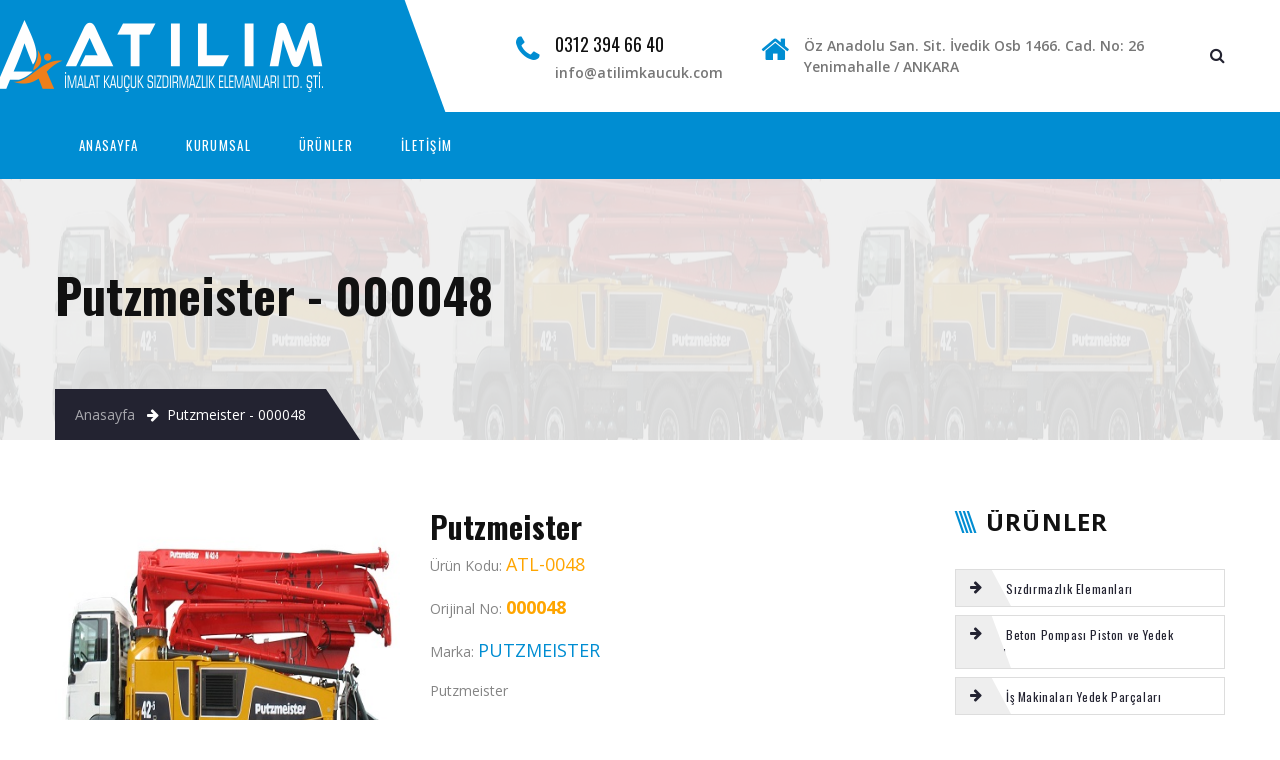

--- FILE ---
content_type: text/html; charset=utf-8
request_url: https://www.atilimkaucuk.com/Urunler/Urunil.aspx?id=1060&q=6924
body_size: 22600
content:


<!DOCTYPE html>

<html lang="tr" class="page-single-product">
<head><meta charset="utf-8" /><meta name="description" /><meta name="viewport" content="width=device-width, initial-scale=1" /><title>
	Putzmeister  000048 PUTZMEISTER Denizli Beyağaç Merkez Köyler
</title><link rel="apple-touch-icon" href="apple-touch-icon.png" />
  <!-- Place favicon.ico in the root directory -->

  <link href="https://fonts.googleapis.com/css?family=Open+Sans:400,600,600italic,700" rel="stylesheet" type="text/css" /><link href="https://fonts.googleapis.com/css?family=Oswald:400,700,300" rel="stylesheet" type="text/css" /><link rel="stylesheet" href="components/font-awesome/css/font-awesome.css" /><link rel="stylesheet" href="components/owl.carousel/dist/assets/owl.carousel.css" /><link rel="stylesheet" href="components/jQuery.mmenu/dist/core/css/jquery.mmenu.all.css" /><link rel="stylesheet" href="components/lightslider/dist/css/lightslider.min.css" /><link rel="stylesheet" href="components/lightgallery/dist/css/lightgallery.css" /><link rel="stylesheet" href="components/owl.carousel/dist/assets/owl.theme.default.min.css" />

  <!-- Slider -->
  <link rel="stylesheet" href="components/slider/css/settings.css" /><link rel="stylesheet" href="components/slider/css/slider.css" /><link rel="stylesheet" href="css/main.css" />

  <script src="components/jquery/dist/jquery.js"></script>

  <!-- REVOLUTION JS FILES -->
  <script type="text/javascript" src="components/slider/js/jquery.themepunch.tools.min.js"></script>
  <script type="text/javascript" src="components/slider/js/jquery.themepunch.revolution.min.js"></script>

  <!-- SLIDER REVOLUTION 5.0 EXTENSIONS  (Load Extensions only on Local File Systems !  The following part can be removed on Server for On Demand Loading) -->
  <script type="text/javascript" src="components/slider/js/extensions/revolution.extension.actions.min.js"></script>
  <script type="text/javascript" src="components/slider/js/extensions/revolution.extension.carousel.min.js"></script>
  <script type="text/javascript" src="components/slider/js/extensions/revolution.extension.kenburn.min.js"></script>
  <script type="text/javascript" src="components/slider/js/extensions/revolution.extension.layeranimation.min.js"></script>
  <script type="text/javascript" src="components/slider/js/extensions/revolution.extension.migration.min.js"></script>
  <script type="text/javascript" src="components/slider/js/extensions/revolution.extension.navigation.min.js"></script>
  <script type="text/javascript" src="components/slider/js/extensions/revolution.extension.parallax.min.js"></script>
  <script type="text/javascript" src="components/slider/js/extensions/revolution.extension.slideanims.min.js"></script>
  <script type="text/javascript" src="components/slider/js/extensions/revolution.extension.video.min.js"></script>
<script>
    (function (i, s, o, g, r, a, m) {
        i['GoogleAnalyticsObject'] = r; i[r] = i[r] || function () {
            (i[r].q = i[r].q || []).push(arguments)
        }, i[r].l = 1 * new Date(); a = s.createElement(o),
        m = s.getElementsByTagName(o)[0]; a.async = 1; a.src = g; m.parentNode.insertBefore(a, m)
    })(window, document, 'script', 'https://www.google-analytics.com/analytics.js', 'ga');

    ga('create', 'UA-83215348-1', 'auto');
    ga('send', 'pageview');

</script>
<meta name="description" content="Putzmeister  000048 PUTZMEISTER Denizli Beyağaç Merkez Köyler fiyatları" /></head>
<body>
    <div id="form1">
    <div>
    



  <div id="page" class="hfeed site">
    
<nav id="mobile-menu">
  <ul>
      <li><a href="#search"><i class="fa fa-search"></i> Ara</a></li>
    <li><a href="../Default.aspx">AnaSayfa</a></li>
      <li><a href="../Kurumsal.aspx">Kurumsal</a></li>
    
      
               


            <li >
                <a href="../../UrunKategorisi/Sizdirmazlik-Elemanlari-1">Sızdırmazlık Elemanları</a>
            </li>
        


            <li >
                <a href="../../UrunKategorisi/Beton-Pompasi-Piston-ve-Yedek-Parcalari-2">Beton Pompası Piston ve Yedek Parçaları</a>
            </li>
        


            <li >
                <a href="../../UrunKategorisi/Is-Makinalari-Yedek-Parcalari-3">İş Makinaları Yedek Parçaları</a>
            </li>
        


            <li >
                <a href="../../UrunKategorisi/Titresim-Takozlari-4">Titreşim Takozları</a>
            </li>
        


            <li >
                <a href="../../UrunKategorisi/Motor-Kulak-Takozlari-5">Motor Kulak Takozları</a>
            </li>
        


            <li >
                <a href="../../UrunKategorisi/Tekerlekler-6">Tekerlekler</a>
            </li>
        


            <li >
                <a href="../../UrunKategorisi/Elek-Takozlari-7">Elek Takozları</a>
            </li>
        

    


    


            <li >
                <a href="../../UrunKategorisi/Kaplinler-8">Kaplinler</a>
            </li>
        


            <li >
                <a href="../../UrunKategorisi/Kaucuk-Levhalar-9">Kauçuk Levhalar</a>
            </li>
        


            <li >
                <a href="../../UrunKategorisi/Korukler-10">Körükler</a>
            </li>
        


            <li >
                <a href="../../UrunKategorisi/U-Lastikler-11">U Lastikler</a>
            </li>
        


            <li >
                <a href="../../UrunKategorisi/Fitiller-12">Fitiller</a>
            </li>
        


            <li >
                <a href="../../UrunKategorisi/Standart-Titresim-Takozlari-13">Standart Titreşim Takozları</a>
            </li>
        


            <li >
                <a href="../../UrunKategorisi/Sondaj-Ekipmanlari-14">Sondaj Ekipmanları</a>
            </li>
        
    


    


            <li >
                <a href="../../UrunKategorisi/Asansor-16">Asansör</a>
            </li>
        


            <li >
                <a href="../../UrunKategorisi/EPDM-Yapiskanli-Sungerler-17">EPDM Yapışkanlı Süngerler</a>
            </li>
        


            <li >
                <a href="../../UrunKategorisi/Lamalar-18">Lamalar</a>
            </li>
        


            <li >
                <a href="../../UrunKategorisi/Temizleme-Toplari-19">Temizleme Topları</a>
            </li>
        


            <li >
                <a href="../../UrunKategorisi/Ozel-Imalatlar-20">Özel İmalatlar</a>
            </li>
        


            <li >
                <a href="../../UrunKategorisi/Kampanyali-Urunler-21">Kampanyalı Ürünler</a>
            </li>
        
    
          
  
      <li><a href="../Iletisim.aspx">İletişim</a></li>
    
  </ul>
</nav>

<header class="site-header style-1">
  <div class="container">
    <div class="row">
      <div class="col-xs-10 col-lg-4 site-branding">
        <a href="../Default.aspx" rel="Anasayfa">
          <img src="images/logo.png" alt="O-ring Ankara fiyatı, oring ankara satan firma">
        </a>
      </div>
      <div class="col-lg-8 hidden-md-down">
        <div class="site-info">
          
          <div class="contact-bar">
            <div class="row">
              <div class="col-lg-10 col-xl-11">
                <div class="contact-detail">

                    



                            <div class="row">
                                <div class="col-md-5 col-xl-4 col-xl-offset-1">
                                    <i class="fa fa-phone"></i>
                                    <h3>0312 394 66 40</h3>
                                    <span>info@atilimkaucuk.com</span>
                                </div>
                                <div class="col-md-7">
                                    <i class="fa fa-home"></i>
                                    <span>Öz Anadolu San. Sit. İvedik Osb 1466. Cad. No: 26 <br />
                                    <span>Yenimahalle / ANKARA</span>
                                </div>

                            </div>
                        

                    
                </div>
              </div>
              <div class="col-lg-1 search-box">
                <a href="#search"><i class="fa fa-search"></i></a>
              </div>
              <div class="col-xs-2 col-lg-1 hidden-xl-up">
                <a class="trigger-menu" href="#mobile-menu"></a>
              </div>
            </div>
          </div>
        </div>
      </div>
      <div class="col-xs-2 col-lg-1 hidden-lg-up">
        <a class="trigger-menu" href="#mobile-menu"></a>
      </div>
    </div>
  </div>
</header>
      
<div id="search">
  <button type="button" class="close">×</button>
  <div>
      <form method="post" action="./Urunil.aspx?id=1060&amp;q=6924" onkeypress="javascript:return WebForm_FireDefaultButton(event, 'LinkButton1')" id="ctl17">
<div class="aspNetHidden">
<input type="hidden" name="__EVENTTARGET" id="__EVENTTARGET" value="" />
<input type="hidden" name="__EVENTARGUMENT" id="__EVENTARGUMENT" value="" />
<input type="hidden" name="__VIEWSTATE" id="__VIEWSTATE" value="[base64]/yUk4/EOHwFJSlnFbmPq2rfWuHBPzNnZf9uFjsM3bdVOu6jiIRnp5lC22HrWQpOTo62g4Uy/aIJK5w9RFLZYW/isghH9FYAM1DD2KqXZ0ssBPMLHzAzB7gQjUMWkd6xn5uy8eT7nZvvyXYaXhBcxqOdS4ZhOUQmYz08ehFrfRcxm/K9TLDu2DJ+FY2lFPNXd5eV+WULyiSS9eOtNVLGir4OO48u1IS5t7/boW0c4SMNG4koIY9JSE61o6IDMUW3d1CzPEAUfX1c6U1HWac0U6dUZ4thyZNDuMlVS6q1AF1eV4yfbXjMdmqWtfFKXIsN4DtaQ14+imbWDD2ZeyZrgAszTYNbgbbuneGUufh5YZaskmD8ym6t8Qcx9Fw7mho7/f/PYkCHXbDK4Kfuh6YybQ10g1Pyq0thm2o6Wwm2uW2VdKdkM4dj6d0cJARV61ISF7L+VtbB5n9Jh+XXBHBM4HpkagTLd0cQPDJ5nMZ+Dgg/uzXGN23+rI4FqA/YE9nCFvkC+/kjP4K5v0Yue+L6L14BXL4imPqx1KILUKztD3FWcWtsZ8hcyNAP+MJgxzPKZfgLzzClsxjWl8QDXug67KZAKNnuDiqtcwuGGGPDR29G6IecNzEFOTVYYC5dE8Ij82xWd4LNvjPrSCJ+6R/UjAbG6Gp84TCCsKdcHDKj/HD0LddSLycE0Y5pv/TmmRkZGJrrEOym1mD+2qT3EnSujgjXlGxB8Hz3q4zK8C1MG3skH9s8YW1IU7YFr2Fcqte8ZMAsAzsjL7WDfKFy03URh66SlwkH+VsfS/qPJS7oJoRfA+6+/isnFmdTiAU5/lzBd/26gzC5z500+2HDFbkPHnDCItWqs3a7N7xhhNTyCyyhaBg63SgXQxgWQeO9yFunhxaUza3O2r4o8kqHVOl3TO8dI2UkXcgnVMVZ709ynLCe9DbX1XepFyXeaoAyXKJkVlCNYxHgAbRdjP03gbNozs1xX/cbvxhiEz/fULCVimb6ivvSBzK8+I6qjX3v3CVVtes/dn8bm1ewYQFIXwy3X9eXgWMNxcN92aK2ybhMa+V4oUME4M05O/rIVVB6qwu9nlIGfZtEEOR9Bj/82nv2Sg/IKsJq2Sxf6H6K3/bCF48b5KKW7R6V72M7UlbFkhECYs4ZSkI7AHbYrMpnFRiXQy1WWPOLwo55TgxswRgpb0toVuHbCBibVvv06mAR9BXAFmwJwCkX57l9QAvExlgJzlByr0b38+UrWCBXjv2G/xtH1om1ey7eyU7CWzt8zcp89xMSad4bgaDQ+fj6DFQT7zyctT47B7+Ieo1VdDki53vkKerNKXTok5kC0m/wtrN2zNTn0enMzXNojqAE+UcFtlRo0yLNIm9Ux2rTe69kZkHWxELCKa78y2vBMdDbADSt1NcrpMZnZhJJ+yJRBDcTSTABEbJDDijcKri0XuX+2F8EunTxufNZSpgRNd6vOt8CF8TRuK6DQc21Y0IEyH6BXAkQTtZSPD4vvMeNFcSL1MjoEK/0/fjwfnZ/EyfBTbaY5rQWDHPb7LGMMJ/gW6o8P3FAfNob+BlJLYbrmUgkGVnnldzhEr34pVD1OI1m4ge8bK4hoDhvsCb/9HlYfMzvB3bblQeZ8AdOeFZrfa70Q2e+Li9n/[base64]/r3+nP6szHn1iubgc+Q1PXzeKyVhIH/cK4sPT20YlolSBqOfshkZKrl4NbSnZ1z4px8m+1ypqSzwqqYs5DVgq3eHTJ5urK7MEMhEZFHNhFDIVLIFXLLwR6KEoVlHGfMJqyE0P111QsQMxXzoJFG6Tgn/RRQ3OkJgfR/JG9RmrGf9EoLVbTvoJyYbxxn/+VkfYpYnKj1VNarocsjmuCfdtC9W1z/UAwSwenmr/qI9c2kQTENguI1srmARXHMoOxSkRLFivl+IZmzzUiKMHhwyiFkXw2ywyd6BBvAWVQR8hQGNn0/KGhTW8Gccs+WyqMDVLMcGsbvj8CfJUQC9OUxohsj22Eoe41LcaIKii8D5U/pDxXYPtisEBUaNNu+uW6rOioiy22njemzw8PlVNDTYgB5loST+w0tb1PH1W1+Ffyvujl/Lfs9rjGg170uo6+3vIiN9EkqKBQruf2/2hDToYbieBtEN2oAZK44evUVeBJ1ELmpc2JWsy9q2TgWjP1d1J0G7m4eQBxvZ2PfxBo+eSl7CP2HwoCPAZgVRGGc0EOq0gyZ+ZPFA9gn2+uIzxhm1QqiTGC+UfhN/dYYLz4+8XyNYDUconNpPay1c0KKNhqLU+C3buDqEUNQaEql1wBc0sJs2UTkFAhSpknFY2OFeJ3TlPomYOKGbRfFGA9lwBFQaIagHs5HhGG3zVLcDrRmATKNz1IRHO//+0MpBFewz6xOW6PXwEhSRyRV/LoX/GILsTX2MQvXolBtISiYwr8/GhRPZICKrmU8JtMLAGeNUkDSti6Vb9F1V47Tj5QXQQONR47eWuEYjWj3B1TugZp2a/+jtQrgWKiXgqJzD8uOlPpgk8DA6fmWsEAmuI25fO1m/femWTa6cEesJHamATab2hT11FOzy0a78K4eLKekd0UDDLZX2DKqGfdJ6Q2P6EDC75ome5B9GoVIHF/vSfoPeRwgPp+mMZ6C2dCGKV/rBBZKx0JPvm83KqAPqprHaSssKtLaVHwfvEp5SD7P3shFH2Nn70qLugnjrEz3cXRswIUAGrUxSZUVkajNZWE9ERTTJKTd3lZKel7Pr0mWBrsh8ARUWTMm7cOkkD4fqLAJ5n6y+P8Q0qiYYOpq/26j/y7xwUqGAvELVGjSh5plhDGhQPs28DYVpoPMsXPJMCPcpKRhA916WmIgNn+j45j4sS4cjFA7DHIHF/U8eBCqJujy08wreOuH0FCbCvXFh/FfIfpjhoXdWGXYdns9ml5s9NtMWhY72B3e3tl68yzUjtkX4zPhVHeZ6x3s7VH3fOVQwIZix7Wf+zS6sOOVSm/LkalkhW6oPAbqWUh2sdscQRm15NB/+djuDlsyHGRVi+3O3XroToKbGpeBXvIjJQunceYdoi8r8X6aXFDoJBMRTBl77Od5t2Kt81G4J4Qs9gczzsF6Tt5xjf+yw2qkVJZXWSoWiPKBL9XL97MeEScaf58fBr4ihtdpS95kAH59bhidIKxhw4QgP49znBc42jcXbVZVYbj8kmjk/mhuUDudL7j40WwjhKBdRNiGjygMxxL9JYr3D1W8V7xP5D4BVmx2qM2UNvzpS3fD9hKg0yTsiptx47rofbF+7zkD0NJC0FlA9A/NxzO6H09QAehamzuWmYSWU5qYnjDkXaNX6G+zflWzeHrZYRj7Wk0sQPCzjUtwXJVqDjoEoAb3QE+5OeErMgbJEPKScQMSK02qqTiHASYaDWryr1DVdWyXQV3rUipU1n8S0jggwyMV+dsZ4Ygm8NXGCaoczBlZ7uFZGJDQBKQTEdUOoFn5NibARB9IOI3w9JBqBjYbQ/LfNepsS+VtW+iVtEzCAq2SIXVMzDCBJ9SmfoKk3uS7X90229O/e5Jhz2AVSIrfw8xh2ugANs8c9el8AsiiAITxo4sjgGN0e28GN+c2Yc6BRQCF2Epz6VNfFb15rOnUKA3gvh0+jSXiyPgkf2xibNCAYm/dF2Ocf2RTdb+8j0wZcWisAjL7MKMOVJvChnF6LMnE5MWyvMICple8W5BYao+uMLKmJFhINvbJuXOm2B8aeEUFBZzIE2bCwqxk+B9ukWE/GFwX7RV0OKyHpA+xHE90h3thYm6xr71vlLE2E9w7S/JmPUUACV913kMBiO1ox88p3gpxpHQrZGQkzXzLmnIrqTctmOw2yVkqOa582ePbdsqRaKC97DKLWo91DioyC7iS63lcnqseuHXeVMiwULPJEeNN2WHz89XSBTEJFKl7VXShC2RzokGhrFnR+ci9eVUxa/x/UzJQfXqRXVdkWqDqBAq3PeAG9IdHOOGeA0M0uIt0Fx46tFTOe2cscKkS7arB3KxF2maUnIiPRuLtspeM/iUTBLc9LgXJpv4gQIFDrjlFRTir7Yxg/YtjTcD1z7rltH1SUa42W6AgQxG/Ru1QEQ610zWNkUU4MJLBPeNk0Q1FOgzJkEXB+xJAgR0bSPLSN08XLzepyZ3szMkIwJh0eJwQPvS1DifgCxzM66zeasCjPW62kkVE+aCL8h916lFaxOd+B3Z/2vJtqUPDzS5UndHrFK3oRGe7KWVaN67ARhlvUKkAWH4+o9hMphw2OudAU0V9gAD72urA74cIzy2kTvn22YXUwlkuFOFOJqAvCtSHpgB618C8nAkByI6qE1lEo7S6Vus6J2FYUUNo//1Qatga+K3pRupeFTmZmhrTPpMd4FDM30/gp+jAZFEoadx2x4DAhrXU7V9jll1BNUmifnLxms86VJVbt01+V1J11D6hf9rXj1W/ycMBXEt5eBwDpXpJh2bnhdU4VjqhS8zR9rqtaAFcMtqEu4GaLwIqz0ebE04ylsXw0qIL5Cld0JDjccgoZLO3yRqdjkxJOQdIx45kReScZyHd+APJe7tNjS4DS+Ncf+b4vjxhm8W+UoSPAWYnPD4/dwq1WdZVQE5OJKPS9JiZTmpcv2QpHexXJeY+qOdsjA0MmhHSc+RuUS3cwT6x4gNuS/56GfMOToVIvLQUh7u+L+5qjRIpzwrnB1GX+GDhUulYU7NGhxJ93RgaT5rgw5bYPe0H3Fp95NWKrL6y2Pqlfd5n0yzNt/9+CMaceNXEzMUbKRsiG7Xrze9KKgYgcWDccdmC4eiOIDSWMe6UpjKwivzO97AyAJRRxeAEoWN5GHfYeczhKHIWl35C65dsnnCQ7Bh5pDkgOu/tdLgEaMtOs542B41EbOSRIoTwJZjnCzY1DDQgI4cemQIYkWhnNEiBdHAS2X2cWkeVIuG8PLJyVE6KhcWGlTPzqNzkh1+Br8AsaEIGZU9JDOCbzuR1cQYGYXLgS7RJCzeUJ823wSiQmP8OV1kZFZzgGWbu4CjwG4e0V/hFTIDKDuwBHoktGQFCSqqjmlHRdBzxa8R1AGbQf0jcBWUUc3LqsaYrGBWw5op5o6RtvGVRggrNbQGVlFd9Eo6Nwc+Rc+OSme5GiRFqYSLsiaCpwX2B+xP/ZTQYURkeNZmf2bigcc8cMmrk9NSnMTQwgpWd6p1W/mWXA/e+/6FMcOjtj9LUInh35W5/cQiLERYgGjyoRUKs5gVHRDmc6DLyIzpn3JYSC/ORUiWboOwTDKlnmZ5cMeIZl9dZbl8+LYkXr03GVy8IXlJ12HQR1S4Nggi62fzH2poIF7FVajgFNwe/k6UqbomzyoQsABxwwDLibhyZ9sst40m2FLsIlgKrWE+CjPZ8UV+TgE7aUiKNRqqL7J8r/EZoW8BvUktKVo+n0/ZjMABV1GZYUcBH1yDED8a7qOp4U4so4KKloSw85vUZjxX/ULis7GioFF4l9C4G6I+ulfsn+5IgtN1vrL2GW6nrdkMYUyhOq4v+GJskLIwZUpJTPv0sKA+H9sAmRghz+GhOMvOy1a5b62EceLk/2SHEKB713KwJ6q56sEJtVUiB2YiLLMuPap6exx6n42sw7sZsGnBi3cdE02mY5tJUPAk+ga+irnLmkRuTM6wlL1TzhC4fu6tAW1P7ufnq4f9/[base64]/GlHA1CsnxjHxHa22NrFDDvMakBFLSdoJZmnjHx0huQwEBcT9OC7tVMWO4ivoBbUMr6ML6EBHaj/gtqyoEcW45sYUd6oFHte1G47RFM2KyAwfij+q9LL/tKJ/UI0jHjdV6nz1oZzv+uUlZmOqON5WCgNA/mYVA4eHOz0jA7j1fkX0wPgiBiN9LW6zZyCR4V/Qrs7wTZoIkZEWzTzv7KLECMaYofNIYoA2qAAqhj6T9s6LZyW23uXiIerTrMcMM2KER7o/Bv9Ye0lGuUiHwDWSOKHJpHQtOXOOTd0gNs6Uzjqcl3x3F2Kk2aRly9a6B+scdLSgqr9VWp4dU+YxqyhZYpcm/lK5HC/u8Lk7EP4S33efCFWPSlpt25390KDUUUq0ia7dmcwdvI99HeyTywwdyoUVZAmRSxQ9qG8rCJfHHTNI59Ir8emO4jEgYejX5TaAANGs5FdS9YmeGpTsMosFvDUX4Fg/VF7RKBQCRJT+oCsFPTWHW7xVvHXxhfjDFBYsVWTeBh9tlJiPs6/GrRyv0hY4uFg9LkVBeAMa9J4yHqTZ7KKSf3sOGRNKE+Er3dqsbUPfJqYGC3mjIRkn0nX2qqgqmF6Ow4yD/ep9vuIE0DcTRYyjSKBQArPSOrl+OuNRRyLdCte5liILV3j9lt5nwg1drxYEUtMTMpeQyOXV7fZOeMDFqq5QNt2a26JkBb0u8f1gLll2UFManI12sYDBgTa6xFzvhlJubYTwWzDiAYKJUprHnwAZdae6ANYizP91mQ1P/f2N3V5iJZWg7d7iCzd5RoW/0X+QZDaZM4cqVUzQN9CnIaiR64BgZPkj9RFtA1QlYDR6RmHj/IksQ/hHaJG0MuOjbuYj/L4DUOqLkalGKUPm1z/kRpaBPezNxzX/c+3TFwXcOcNQgqO7/J7VmgW4go55b0eq0xlKtakBIotIIPuSF1ftNW/7IvUJinPsdZTBPE/pJjbW4cYQupZOODhYyDbVjVQ8yMzb/zrJJSRRWpoXl1ZMBSEOATF0vW41Fch3gczkNUs63Zbun6BgrnPRP+My7tI1AoxRZzehNrJuwPOTuTT0NHIRGQNsMNdeUdiSebWEZbO0rXW8jGbr75BkEZr4J7lTq35jExDpHnGXzfHdfj9U/usARKlNsE0DX51uLQfba1RjDXsMi+PpnFB++4jvEFm9R1WFY8g/yg0aX+Z3cMHjTarHE/hzDUaSWxyWUMHEyzZIRZfARuAs6SAGKShsDvNSL6FbRS5wo7SZoJlYBbpD837MouaDmotFLJMgn1zDXeDLKZPiqNSu8DFddaH6oPvRn9NGnKIZhykjnKTWbmmHrPo9D9gcjrFu35boIrHx7oSc//0HM7MeG9Ztc/H/CaryhChmqPrD1T3NTW4S+zCd07VAPVzP0XSefAl81Ev4wYlr2keIm/7x1Ja9k3oXOS+sHbp2nMcJbzkBJ8Y9eR873zn2JHq/MtbYZD/104bLyHg5sb8T43T1xpwX65LG+Wuf99OZ6P9bX2KO7ETjihfpIpwKuzuH1hBa/SKsJ81T+6QeIKfZq7NeWP3zZE8Q/[base64]/gc6b5pTk2HJIBVxu1mMJ8MpY7n1sZr+dgGQpB8HP2Ny4HfJ8GfJPUykvcLr+Hdkar0a0/IB70PULe+PVoVv9F+daLTpzMDOR+Ftr0im1GvExvvGyUl5OBO1i5a+VjK0PXuwUs672Xf3k/[base64]/[base64]/DUfhtxKmb29EUEIPDpjTFRI55hlYoBNul6T6v9uuIJlGU2Xj5RHCnEQnYOTGjKIbRp+rtTkrycCVdEncjuPC8SbvrzFj/BOpfsXB1N481m+8WYWY/iS9PrcB/NZB6NX3XS1LmpE2AW9tQ8MYBhh022IR3JSkjUPgF++l2CUnKETTC0qYpdEhyo+n89uHITcsEGQEG9FAY7lliy2qXP23DeA6ve7Wu4CpCDGMIcNf027gzm/nX1QJLQBDPCs4w6mMwI/r6cqYiexfmyAmI22Bl+j4PLvFMEhrkWHZscKDgAJOu+32zINh6bID9PYaBovpwczQG/OXEEcEDE/6D6xr7CrJuOlUVrNy3ciYm7l8At6xV0i11lM5qgf5tQlqmDDVo9+tL4X3GrjriRGPqJf6gs6JNMDK54LLxxhLKF7eRvn9ZAKl/ftn9BfTEOkOFOjlGsbsNvOFARwoiseeQUuxWssjKgyNyshpD8JALpEGMFxeKJsI5qfhWILpLoggaLPMO7kmxKPfEFdGQiygQT2kk//OX2XOvlwQ13ECYKZBneDknpxK0u8b06RdPl1FRF2PCAKdBh2HlHQZzaIlIXAo0CNkVvGTH6xVX22A89WsoZSkowp5SOPJLu5EFFEba0Np/weq8SDogRJkMVYDvad9WwCx4ylam6ZNqpRoduCnHeYRUGNPlOjCVaLg9ihvvz3FhGlfOGn94msYWVLwyMT7qEDTgzuKrySM+sf3YCHJ3B7uLnCZiw+UYuBhTB0710DbI7uiMsejrhb0oZh4GMyMR77CHnhV+w+cAKeR9O5tkjddxWDqPAstfSS1Ht/tVDV/4RQEci9XiE//WmKsqFPpTuy5+X144dENnS+829wvfX/Dm6W3wrpH/8B8HBafkFnnh6ObtpZJsS821Ka7tdutW3DzAjqXcruEvdqdZZ38Bpe8FyvAr3i8kgYg/Uu96aLuVFcWrH9/Fb208UrqDyxsJ5XrwZ05y00eA+6rZ6QoMw9Kq/KXeadfUeMGT9W4ky/C7HwNceiSSbTxsJkELeIuLox3EOnc9s55H7sAYC+vQbRDHxudBxh++qH1WkE/mIJYj7F5qYdGblACczKeHHH/oRZkxb2kYfA+pefRVFu3yAc/GV8in0a/imD5v0fSyRE/IT96bskcu+46NV+PWTdzJIcbr6bMrVQdRRs7H7S+hvLwLxQXoWucEmcgKMjLO+0HKElgaIJPpI6jy20syJb14ieeg8m0l4Zkt5Jzw5eVsAN9n3h0Mi2N7Qq3CGVn3I3KMyNVcxWy9nOB9WVHHWm8gmRntr/9d3QuR3Ta84NWNvWwEsx+bSYb9ecprI7WMtFNdgyyTBSXZePu8vK0VXDUj5wl1F/osEc0xgF2ABfDmnrKDAlenk+SmT+jR7OtawtQcFiU8WGhPllh1eZsGYpgNe3uT66jV3aORlZScS+6s+ixFeZaMlASDOpqn4mARjDnD17CE9HmBysetGJn73RHVqmajPZ31ynVGBYDVrv83ekDD/S4noxjh16zYrjw1/6G/GaRn2CAlSyQhD5UP3n5z+Hr9TxbJJRkS75p/2BtIYVKc6+D+bEr0teGaKYz08NOsCu1FvDE/pmMhosPqWNj7GZWN/Xe/r785IdIxIYd/RlPbe+O6JJm9/l/x4t/vvgL80JsGy6erT+ONBo7LTMglx7XPce3GCzfRoeq6XX1U2J/6SRjHC9fq684b2MgMbDr7+Y5+UHEProIX23QUXwIrm/IirUat7MSFw8G1vfUD4P0jO0EN5F3ZyBGfAv6cFKN0hYiBMwvvDhPnnpKE9Afdw0FIIIUi0rGLfLSrAysc9SFZtG+ms1iC1Q7dSxojY9L3qOu9fknZtaIrDQJ2NE/QBxvqn7QRqWkt4HX5/vkVY0O1npYWxLgdasKVQZ0s/WXarxmqj0hE9YBruJQVhhrPJf6W2q7zESp+LhFg2enWhrWuhftPFgXLYvRdBvXdmOwLZVeg/rLFkRXs50P8wOrqSmFh/0uPZvK3ROu8IuwgqckncW+I60CB5P59QGLaDUgs3S810Y1aWJJr0BmcMl3Y52Fi/Dxfs5di2ddg8I3My5bLL271LT+VWccRkBcVVYaCBFyG8me63bXa27QbE/32+hhC6hvCXQY9O1yZ+YZNlQOYpHumBCSbUbwvfrsMWbM3uityB9exqSI99NLAjOwTT3KTT0OgnykSUe1X1Fv2+6u7iOOfHNErAa/G4ajC5makHX5xa2UMI+HodJQySYtVGNHsLhZJnu1hvoNmH0KsmC+QlvVC+pnrhIR4zg0qR8yrXv/nlbjDGw+K/g53EqG1Juvr4l9hhjlXtk4EZoug7BnbZ9u343TGTJCBDgEfphbVpPMihXp46d5Cp8dA1KUVI5VVXQ3keMNa6nO7D+Gbg+7kKPek5Q1zjiMZCC/7o1JE1sab7a6Ub93cuS2CnEA1kJ6gnna+S1vhO+/8jECYeNZwMQ/O7X83eBar44Defy0nRnRYHQ2pMBatCgDlciQpKyGygoZNIXdtnqd785el1VxrOSn/GyhYJhRs1Dsm/7KuEmN+8rskNlHfjRqwLjhXnuTLPfZX9/0qftW/6OAm4uaZWYOU+nuMIrIdVkbsg1cBftVLfYbm5tNVb49rGsfL8+uDYpVOcnPJvkaxbxyD7D33HTcH08OWU7XHpP8/qDOtkorRlGiZZDyYsvF8oIWaUkVwn0Y/yNdITzOkCsyo8Q8qXKKMEq4tOFM+UL7+MxJtEkG+ocI1j1DVLVFJ0KyOJk/ykDN3kTF5jsLOrIiMRl24oV064XJKt4m7cKQZuGg85YK3dW6KAuf7OeLfU0aFkdKgfIFFiejdRdpgttFfxu20EKrVmr/Z0PYi12FsD780XK4XUxrvCes3KAsZD3A5IvKK9I8cY34bJSSF+AYihKvBYApzqi/[base64]/vN/An3mS7ocRsF0D66UwYyloQFoJ9HIzesfiUlWyYbQYjdFZrzBh7kT4Xi7c2Zny/X8H7cANASAhpRZu5kgQ/Sg7gumHP28nHh3yaTvOr6RR5hQLJR0RliS1OabnzIks7+znP5yQLF9Oz8x1EL4ZwNzpWTvHcExILOvHhpPBlnNMbW3Z2GcZMf7Pk6dY5nqOnTwLuoUbyQmHceg/F5dHJmNY8qrjpSN9emPr7WNnpsugNHn0MUhCDdsLhVQB19U29FYXK1+gc+n3rkMcRVUaus9gwot55o9nGLLQkIdHAZnfYla/HvY36SV9dBAZbDRA39JhGgaiwxRbPHxCGHY9Gey8RHIkQihitx+42rsbllsO4U8p24lNOAeeGJNVLWE9oDkY4/i9dkkiIZmDudqlwzkf2cnH0hTFvAJZerZ/Vy7s42ZhtUwGIEYML7CZBMqB4BYooDVyKYiTxxf4MJch3vHQj0eRk+ziVngU23lWHCo4we8sAyTMY8qX08zHRm50FZVstsa8FNiqdp42u6ly7dBmipqaX4LR0K6hjdi0+qi4Qway0EE4lckXeQFbLUMsj7aN0itZs1aC53Z6HFpSjnySo/4BJS13COLcBDlTT7PGkJaKmzoQCPjpVWs3kuGEjBT2/[base64]/8ko7+O11rCQOzh8odwkyIVd2NX+OKYMul+1OGKfsGo7TnZguti4NJ4vuo5MELcoGjMvg+Szz34bz0SnW74tBBb62ppbIuZmt8cjoLZP3s+LaI9pqCqxuXjFOEqQeS4EL600tj4EzR3AL9GHbG8HtF0wpYiL4CnGhf4lISA3/gQRo2/2LBMdU08hBShZutDsiH6IAF67xpdhFKkgZttXKLiB1HlsgD4AOwBE7kkpI33d5XLuhfkSRoCbmk//k8ATsaN+EngSxj47UKGwWVF+TvUWO45OaB1ZhOb4tqWpLW2l1vcmNnXuTlJ+ImtwDJj2A1wK9n9m/d2SnBqvhh15KFlBaOoR+Dyc3ydo2i5JWsHNBdqs/4kmbDXge9qqxH3uCl3+i+5JHZp1x8S/u/[base64]/AJMhgr5LoN4hS0GfJQQb1QW+Xct4iHNwQ2VsGor2l0wobdrVlMIYHubftPofLSNgY5C2BUEhf7VwLQ+Nk+QdpeFJJJWaheKueJXgilX2arUsHiPhmCKOaiTJoOzkYhyBgGx5AAxDur1zyCQMU7trtRVAAwkTrJK226/g0yTeH18SeG6XzzqjvL5nW4vR2pkmAVh5mQXjkIVdqPUTGs2XNLz/+ntMy/V3aFcuoPNWWmxczJNgrL+ji9oAygkdsquKa" />
</div>

<script type="text/javascript">
//<![CDATA[
var theForm = document.forms['ctl17'];
if (!theForm) {
    theForm = document.ctl17;
}
function __doPostBack(eventTarget, eventArgument) {
    if (!theForm.onsubmit || (theForm.onsubmit() != false)) {
        theForm.__EVENTTARGET.value = eventTarget;
        theForm.__EVENTARGUMENT.value = eventArgument;
        theForm.submit();
    }
}
//]]>
</script>


<script src="/WebResource.axd?d=rzWTkZu7LpJJrsxj7OVng2yUW-a3sljP9dnSNNM1QmNGlyfLNgJlJt-TBDv_aAdmCTsSh0dlalVwQwdqRPKsHpFEMNmHUw48F9N7lCQjvnw1&amp;t=638901649900000000" type="text/javascript"></script>


<script src="/WebResource.axd?d=Fn6wCVChu9DhqOjXS_vWDE4hGbaXwLCcWtu0-fOWCVaMsuRuYnIEos_V8Yww721F9mzWTiIy7EH7BcBvoydIwLd38Yv4a3TvQwNblKWDPMU1&amp;t=638901649900000000" type="text/javascript"></script>
<div class="aspNetHidden">

	<input type="hidden" name="__VIEWSTATEGENERATOR" id="__VIEWSTATEGENERATOR" value="A383C7B7" />
	<input type="hidden" name="__VIEWSTATEENCRYPTED" id="__VIEWSTATEENCRYPTED" value="" />
</div>
          <input name="TextBox1" id="TextBox1" type="search" value="" placeholder="Ürün adı - kodu giriniz." />
      <a id="LinkButton1" type="submit" class="btn btn-primary" href="javascript:__doPostBack(&#39;LinkButton1&#39;,&#39;&#39;)"> ARA</a>>

          
          <table cellspacing="0" id="FormView1" style="border-collapse:collapse;">
	<tr>
		<td colspan="2">
                
                  

                  


                  


              </td>
	</tr>
</table>


          <table cellspacing="0" id="FormView2" style="border-collapse:collapse;">
	<tr>
		<td colspan="2">
                  il_ad:
                  
                  
                  
                 
                  
               
                  


              </td>
	</tr>
</table>

          
          
      

<script type="text/javascript">
//<![CDATA[
WebForm_AutoFocus('LinkButton1');//]]>
</script>
</form>
  </div>
</div>

<nav class="navbar mega navbar-dark bg-dark hidden-lg-down">
  <div class="container">
    <ul class="nav navbar-nav">
      <li class="nav-item">
        <a class="nav-link" href="../Default.aspx">ANASAYFA</a>
      </li>
      <li class="nav-item">
        <a class="nav-link" href="../Kurumsal.aspx">KURUMSAL</a>
      </li>
<li class="nav-item dropdown mega-fw">
        <a class="nav-link" role="button" aria-haspopup="true" aria-expanded="false" href="#">ÜRÜNLER</a>
        <div class="dropdown-menu">
          <div class="mega-content">
            <div class="row">

              <img class="mega-menu-img" src="images/o-ring-conta-kaucuk-ankara.png" alt="oring conta kaucuk ankara">

              <ul class="col-sm-3 col-sm-offset-3  list-unstyled">

    


            <li class="feature-list-item">
                <h5 class="feature-list-title"><a href="../../UrunKategorisi/Sizdirmazlik-Elemanlari-1">Sızdırmazlık Elemanları</a></h5>
            </li>
        


            <li class="feature-list-item">
                <h5 class="feature-list-title"><a href="../../UrunKategorisi/Beton-Pompasi-Piston-ve-Yedek-Parcalari-2">Beton Pompası Piston ve Yedek Parçaları</a></h5>
            </li>
        


            <li class="feature-list-item">
                <h5 class="feature-list-title"><a href="../../UrunKategorisi/Is-Makinalari-Yedek-Parcalari-3">İş Makinaları Yedek Parçaları</a></h5>
            </li>
        


            <li class="feature-list-item">
                <h5 class="feature-list-title"><a href="../../UrunKategorisi/Titresim-Takozlari-4">Titreşim Takozları</a></h5>
            </li>
        


            <li class="feature-list-item">
                <h5 class="feature-list-title"><a href="../../UrunKategorisi/Motor-Kulak-Takozlari-5">Motor Kulak Takozları</a></h5>
            </li>
        


            <li class="feature-list-item">
                <h5 class="feature-list-title"><a href="../../UrunKategorisi/Tekerlekler-6">Tekerlekler</a></h5>
            </li>
        


            <li class="feature-list-item">
                <h5 class="feature-list-title"><a href="../../UrunKategorisi/Elek-Takozlari-7">Elek Takozları</a></h5>
            </li>
        

    
</ul>
              <ul class="col-sm-3 list-unstyled">
    


            <li class="feature-list-item">
                <h5 class="feature-list-title"><a href="../../UrunKategorisi/Kaplinler-8">Kaplinler</a></h5>
            </li>
        


            <li class="feature-list-item">
                <h5 class="feature-list-title"><a href="../../UrunKategorisi/Kaucuk-Levhalar-9">Kauçuk Levhalar</a></h5>
            </li>
        


            <li class="feature-list-item">
                <h5 class="feature-list-title"><a href="../../UrunKategorisi/Korukler-10">Körükler</a></h5>
            </li>
        


            <li class="feature-list-item">
                <h5 class="feature-list-title"><a href="../../UrunKategorisi/U-Lastikler-11">U Lastikler</a></h5>
            </li>
        


            <li class="feature-list-item">
                <h5 class="feature-list-title"><a href="../../UrunKategorisi/Fitiller-12">Fitiller</a></h5>
            </li>
        


            <li class="feature-list-item">
                <h5 class="feature-list-title"><a href="../../UrunKategorisi/Standart-Titresim-Takozlari-13">Standart Titreşim Takozları</a></h5>
            </li>
        


            <li class="feature-list-item">
                <h5 class="feature-list-title"><a href="../../UrunKategorisi/Sondaj-Ekipmanlari-14">Sondaj Ekipmanları</a></h5>
            </li>
        
    
</ul>

              <ul class="col-sm-3 list-unstyled">

    


            <li class="feature-list-item">
                <h5 class="feature-list-title"><a href="../../UrunKategorisi/Asansor-16">Asansör</a></h5>
            </li>
        


            <li class="feature-list-item">
                <h5 class="feature-list-title"><a href="../../UrunKategorisi/EPDM-Yapiskanli-Sungerler-17">EPDM Yapışkanlı Süngerler</a></h5>
            </li>
        


            <li class="feature-list-item">
                <h5 class="feature-list-title"><a href="../../UrunKategorisi/Lamalar-18">Lamalar</a></h5>
            </li>
        


            <li class="feature-list-item">
                <h5 class="feature-list-title"><a href="../../UrunKategorisi/Temizleme-Toplari-19">Temizleme Topları</a></h5>
            </li>
        


            <li class="feature-list-item">
                <h5 class="feature-list-title"><a href="../../UrunKategorisi/Ozel-Imalatlar-20">Özel İmalatlar</a></h5>
            </li>
        


            <li class="feature-list-item">
                <h5 class="feature-list-title"><a href="../../UrunKategorisi/Kampanyali-Urunler-21">Kampanyalı Ürünler</a></h5>
            </li>
        
    
</ul>

            </div>
          </div>
        </div>
      </li>
      <li class="nav-item">
        <a class="nav-link" href="../Iletisim.aspx">İLETİŞİM</a>
      </li>

    </ul>
    

  </div>
</nav>



      


              <div class="page-title" style="background-image: url('../panel/haber/6dd74c28-aa59-42e8-9310-0ab516df1ee0.jpg')">
                  <div class="container">
                      <h1 class="entry-title">Putzmeister  - 000048</h1>
                      <ol class="breadcrumb">
                          <li><a href="../Default.aspx">Anasayfa</a></li>
                          <li class="active">Putzmeister  - 000048</li>
                      </ol>
                  </div>
              </div>
          


      
      <div class="container">
  <div class="row">

    

    <main id="content" class="col-lg-9" role="main">
      <div class="product-details">

          


        <div class="row">
          <div class="col-sm-5">
            <div class="demo">
              <ul id="imageGallery">
                <li data-thumb="../panel/haber/dd272fb3-93dd-4d36-8553-0dae8fe64e7a.jpg" data-src="../panel/haber/dd272fb3-93dd-4d36-8553-0dae8fe64e7a.jpg">
                  <img alt="Putzmeister  - 000048 - PUTZMEISTER" id="zoom-it" src="../panel/haber/dd272fb3-93dd-4d36-8553-0dae8fe64e7a.jpg" class="img-fluid" data-zoom-image="../panel/haber/dd272fb3-93dd-4d36-8553-0dae8fe64e7a.jpg" />
                </li>

              </ul>
            </div>
          </div>
          <div class="col-sm-7">
            <h1>Putzmeister </h1>

              <p>Ürün Kodu: <span style="color:orange; font-size:large;"> ATL-0048</span></p>
              <p>Orijinal No: <b> <span style="color:orange;; font-size:large;"> 000048</span></b></p>
              <p>Marka: <span style="color:#008DD2; font-size:large;"> PUTZMEISTER</span></p>
            <p class="description">
              <p>Putzmeister&nbsp;</p>

            </p>

          </div>

        </div>
              




      
</div>


    </main>

<aside class="col-lg-3 sidebar">



      <aside class="widget">
        <h3 class="widget-title" style="font-family:'Open Sans'">ÜRÜNLER</h3>

     <div id="accordion" class="accordion" role="tablist" aria-multiselectable="false">

         



                 <div class="panel panel-default">
                     <div class="panel-heading" role="tab" id="heading1">
                         <p class="panel-title" style="font-size:medium">
                             <a class="collapsed" data-toggle="collapse" data-parent="#accordion" href="#collapse1" aria-expanded="false" aria-controls="collapse1">
                                 <i class="fa fa-arrow-down"></i><span>Sızdırmazlık Elemanları</span>
                             </a>
                         </p>
                     </div>
                     <div id="collapse1" class="panel-collapse collapse" role="tabpanel" aria-labelledby="heading1">
                         <div class="panel-content">
                             

                             
                                     <ul>

                                     <li class="list-item"><a href="../UrunKategori/O-Ringler-1">O Ringler</a></li>
                                     </ul>
                                 
                                     <ul>

                                     <li class="list-item"><a href="../UrunKategori/Nutringler-2">Nutringler</a></li>
                                     </ul>
                                 
                                     <ul>

                                     <li class="list-item"><a href="../UrunKategori/V-Ringler-3">V Ringler</a></li>
                                     </ul>
                                 
                                     <ul>

                                     <li class="list-item"><a href="../UrunKategori/Packingler-4">Packingler</a></li>
                                     </ul>
                                 
                                     <ul>

                                     <li class="list-item"><a href="../UrunKategori/Kompakt-Setler-5">Kompakt Setler</a></li>
                                     </ul>
                                 
                                     <ul>

                                     <li class="list-item"><a href="../UrunKategori/Toz-Keceleri-6">Toz Keçeleri</a></li>
                                     </ul>
                                 
                             



                         </div>
                     </div>
                 </div>

             



                 <div class="panel panel-default">
                     <div class="panel-heading" role="tab" id="heading2">
                         <p class="panel-title" style="font-size:medium">
                             <a class="collapsed" data-toggle="collapse" data-parent="#accordion" href="#collapse2" aria-expanded="false" aria-controls="collapse2">
                                 <i class="fa fa-arrow-down"></i><span>Beton Pompası Piston ve Yedek Parçaları</span>
                             </a>
                         </p>
                     </div>
                     <div id="collapse2" class="panel-collapse collapse" role="tabpanel" aria-labelledby="heading2">
                         <div class="panel-content">
                             

                             
                                     <ul>

                                     <li class="list-item"><a href="../UrunKategori/Putzmeister-7">Putzmeıster</a></li>
                                     </ul>
                                 
                                     <ul>

                                     <li class="list-item"><a href="../UrunKategori/Reich-8">Reich</a></li>
                                     </ul>
                                 
                                     <ul>

                                     <li class="list-item"><a href="../UrunKategori/Sermak-9">Sermak</a></li>
                                     </ul>
                                 
                                     <ul>

                                     <li class="list-item"><a href="../UrunKategori/Cifa-10">Cifa</a></li>
                                     </ul>
                                 
                                     <ul>

                                     <li class="list-item"><a href="../UrunKategori/Schwing-11">Schwing</a></li>
                                     </ul>
                                 
                                     <ul>

                                     <li class="list-item"><a href="../UrunKategori/Elba-12">Elba</a></li>
                                     </ul>
                                 
                                     <ul>

                                     <li class="list-item"><a href="../UrunKategori/Mikser-Yedek-Parcalari-13">Mikser Yedek Parçaları</a></li>
                                     </ul>
                                 
                             



                         </div>
                     </div>
                 </div>

             



                 <div class="panel panel-default">
                     <div class="panel-heading" role="tab" id="heading3">
                         <p class="panel-title" style="font-size:medium">
                             <a class="collapsed" data-toggle="collapse" data-parent="#accordion" href="#collapse3" aria-expanded="false" aria-controls="collapse3">
                                 <i class="fa fa-arrow-down"></i><span>İş Makinaları Yedek Parçaları</span>
                             </a>
                         </p>
                     </div>
                     <div id="collapse3" class="panel-collapse collapse" role="tabpanel" aria-labelledby="heading3">
                         <div class="panel-content">
                             

                             
                                     <ul>

                                     <li class="list-item"><a href="../UrunKategori/Volvo-14">Volvo</a></li>
                                     </ul>
                                 
                                     <ul>

                                     <li class="list-item"><a href="../UrunKategori/Atlas-Copco-15">Atlas Copco</a></li>
                                     </ul>
                                 
                                     <ul>

                                     <li class="list-item"><a href="../UrunKategori/Tamrock-16">Tamrock</a></li>
                                     </ul>
                                 
                             



                         </div>
                     </div>
                 </div>

             



                 <div class="panel panel-default">
                     <div class="panel-heading" role="tab" id="heading4">
                         <p class="panel-title" style="font-size:medium">
                             <a class="collapsed" data-toggle="collapse" data-parent="#accordion" href="#collapse4" aria-expanded="false" aria-controls="collapse4">
                                 <i class="fa fa-arrow-down"></i><span>Titreşim Takozları</span>
                             </a>
                         </p>
                     </div>
                     <div id="collapse4" class="panel-collapse collapse" role="tabpanel" aria-labelledby="heading4">
                         <div class="panel-content">
                             

                             
                                     <ul>

                                     <li class="list-item"><a href="../UrunKategori/Vibromax-17">Vibromax</a></li>
                                     </ul>
                                 
                                     <ul>

                                     <li class="list-item"><a href="../UrunKategori/Bomag-18">Bomag</a></li>
                                     </ul>
                                 
                                     <ul>

                                     <li class="list-item"><a href="../UrunKategori/Dynapac-19">Dynapac</a></li>
                                     </ul>
                                 
                                     <ul>

                                     <li class="list-item"><a href="../UrunKategori/Biteli-20">Biteli</a></li>
                                     </ul>
                                 
                                     <ul>

                                     <li class="list-item"><a href="../UrunKategori/Ham-Cat-21">Ham-Cat</a></li>
                                     </ul>
                                 
                             



                         </div>
                     </div>
                 </div>

             



                 <div class="panel panel-default">
                     <div class="panel-heading" role="tab" id="heading5">
                         <p class="panel-title" style="font-size:medium">
                             <a class="collapsed" data-toggle="collapse" data-parent="#accordion" href="#collapse5" aria-expanded="false" aria-controls="collapse5">
                                 <i class="fa fa-arrow-down"></i><span>Motor Kulak Takozları</span>
                             </a>
                         </p>
                     </div>
                     <div id="collapse5" class="panel-collapse collapse" role="tabpanel" aria-labelledby="heading5">
                         <div class="panel-content">
                             

                             
                                     <ul>

                                     <li class="list-item"><a href="../UrunKategori/Asfakt-22">Asfakt</a></li>
                                     </ul>
                                 
                             



                         </div>
                     </div>
                 </div>

             



                 <div class="panel panel-default">
                     <div class="panel-heading" role="tab" id="heading6">
                         <p class="panel-title" style="font-size:medium">
                             <a class="collapsed" data-toggle="collapse" data-parent="#accordion" href="#collapse6" aria-expanded="false" aria-controls="collapse6">
                                 <i class="fa fa-arrow-down"></i><span>Tekerlekler</span>
                             </a>
                         </p>
                     </div>
                     <div id="collapse6" class="panel-collapse collapse" role="tabpanel" aria-labelledby="heading6">
                         <div class="panel-content">
                             

                             
                                     <ul>

                                     <li class="list-item"><a href="../UrunKategori/Tekerlekler-31">Tekerlekler</a></li>
                                     </ul>
                                 
                             



                         </div>
                     </div>
                 </div>

             



                 <div class="panel panel-default">
                     <div class="panel-heading" role="tab" id="heading7">
                         <p class="panel-title" style="font-size:medium">
                             <a class="collapsed" data-toggle="collapse" data-parent="#accordion" href="#collapse7" aria-expanded="false" aria-controls="collapse7">
                                 <i class="fa fa-arrow-down"></i><span>Elek Takozları</span>
                             </a>
                         </p>
                     </div>
                     <div id="collapse7" class="panel-collapse collapse" role="tabpanel" aria-labelledby="heading7">
                         <div class="panel-content">
                             

                             
                                     <ul>

                                     <li class="list-item"><a href="../UrunKategori/Elek-Takozlari-32">Elek Takozları</a></li>
                                     </ul>
                                 
                             



                         </div>
                     </div>
                 </div>

             



                 <div class="panel panel-default">
                     <div class="panel-heading" role="tab" id="heading8">
                         <p class="panel-title" style="font-size:medium">
                             <a class="collapsed" data-toggle="collapse" data-parent="#accordion" href="#collapse8" aria-expanded="false" aria-controls="collapse8">
                                 <i class="fa fa-arrow-down"></i><span>Kaplinler</span>
                             </a>
                         </p>
                     </div>
                     <div id="collapse8" class="panel-collapse collapse" role="tabpanel" aria-labelledby="heading8">
                         <div class="panel-content">
                             

                             
                                     <ul>

                                     <li class="list-item"><a href="../UrunKategori/Kaplinler-33">Kaplinler</a></li>
                                     </ul>
                                 
                             



                         </div>
                     </div>
                 </div>

             



                 <div class="panel panel-default">
                     <div class="panel-heading" role="tab" id="heading9">
                         <p class="panel-title" style="font-size:medium">
                             <a class="collapsed" data-toggle="collapse" data-parent="#accordion" href="#collapse9" aria-expanded="false" aria-controls="collapse9">
                                 <i class="fa fa-arrow-down"></i><span>Kauçuk Levhalar</span>
                             </a>
                         </p>
                     </div>
                     <div id="collapse9" class="panel-collapse collapse" role="tabpanel" aria-labelledby="heading9">
                         <div class="panel-content">
                             

                             
                                     <ul>

                                     <li class="list-item"><a href="../UrunKategori/Nbr-Levhalar-23">Nbr Levhalar</a></li>
                                     </ul>
                                 
                                     <ul>

                                     <li class="list-item"><a href="../UrunKategori/Silikon-Levhalar-24">Silikon Levhalar</a></li>
                                     </ul>
                                 
                                     <ul>

                                     <li class="list-item"><a href="../UrunKategori/Viton-Levhalar-25">Viton Levhalar</a></li>
                                     </ul>
                                 
                                     <ul>

                                     <li class="list-item"><a href="../UrunKategori/Poliuretan-Levhalar-26">Poliüretan Levhalar</a></li>
                                     </ul>
                                 
                             



                         </div>
                     </div>
                 </div>

             



                 <div class="panel panel-default">
                     <div class="panel-heading" role="tab" id="heading10">
                         <p class="panel-title" style="font-size:medium">
                             <a class="collapsed" data-toggle="collapse" data-parent="#accordion" href="#collapse10" aria-expanded="false" aria-controls="collapse10">
                                 <i class="fa fa-arrow-down"></i><span>Körükler</span>
                             </a>
                         </p>
                     </div>
                     <div id="collapse10" class="panel-collapse collapse" role="tabpanel" aria-labelledby="heading10">
                         <div class="panel-content">
                             

                             
                                     <ul>

                                     <li class="list-item"><a href="../UrunKategori/Korukler-34">Körükler</a></li>
                                     </ul>
                                 
                             



                         </div>
                     </div>
                 </div>

             



                 <div class="panel panel-default">
                     <div class="panel-heading" role="tab" id="heading11">
                         <p class="panel-title" style="font-size:medium">
                             <a class="collapsed" data-toggle="collapse" data-parent="#accordion" href="#collapse11" aria-expanded="false" aria-controls="collapse11">
                                 <i class="fa fa-arrow-down"></i><span>U Lastikler</span>
                             </a>
                         </p>
                     </div>
                     <div id="collapse11" class="panel-collapse collapse" role="tabpanel" aria-labelledby="heading11">
                         <div class="panel-content">
                             

                             
                                     <ul>

                                     <li class="list-item"><a href="../UrunKategori/U-Lastikler-35">U Lastikler</a></li>
                                     </ul>
                                 
                             



                         </div>
                     </div>
                 </div>

             



                 <div class="panel panel-default">
                     <div class="panel-heading" role="tab" id="heading12">
                         <p class="panel-title" style="font-size:medium">
                             <a class="collapsed" data-toggle="collapse" data-parent="#accordion" href="#collapse12" aria-expanded="false" aria-controls="collapse12">
                                 <i class="fa fa-arrow-down"></i><span>Fitiller</span>
                             </a>
                         </p>
                     </div>
                     <div id="collapse12" class="panel-collapse collapse" role="tabpanel" aria-labelledby="heading12">
                         <div class="panel-content">
                             

                             
                                     <ul>

                                     <li class="list-item"><a href="../UrunKategori/Nbr-Fitil-27">Nbr Fitil</a></li>
                                     </ul>
                                 
                                     <ul>

                                     <li class="list-item"><a href="../UrunKategori/Viton-Fitil-28">Viton Fitil</a></li>
                                     </ul>
                                 
                                     <ul>

                                     <li class="list-item"><a href="../UrunKategori/Silikon-Fitil-29">Silikon Fitil</a></li>
                                     </ul>
                                 
                                     <ul>

                                     <li class="list-item"><a href="../UrunKategori/EPDM-Fitil-30">EPDM Fitil</a></li>
                                     </ul>
                                 
                             



                         </div>
                     </div>
                 </div>

             



                 <div class="panel panel-default">
                     <div class="panel-heading" role="tab" id="heading13">
                         <p class="panel-title" style="font-size:medium">
                             <a class="collapsed" data-toggle="collapse" data-parent="#accordion" href="#collapse13" aria-expanded="false" aria-controls="collapse13">
                                 <i class="fa fa-arrow-down"></i><span>Standart Titreşim Takozları</span>
                             </a>
                         </p>
                     </div>
                     <div id="collapse13" class="panel-collapse collapse" role="tabpanel" aria-labelledby="heading13">
                         <div class="panel-content">
                             

                             
                                     <ul>

                                     <li class="list-item"><a href="../UrunKategori/Standart-Titresim-Takozlari-36">Standart Titreşim Takozları</a></li>
                                     </ul>
                                 
                             



                         </div>
                     </div>
                 </div>

             



                 <div class="panel panel-default">
                     <div class="panel-heading" role="tab" id="heading14">
                         <p class="panel-title" style="font-size:medium">
                             <a class="collapsed" data-toggle="collapse" data-parent="#accordion" href="#collapse14" aria-expanded="false" aria-controls="collapse14">
                                 <i class="fa fa-arrow-down"></i><span>Sondaj Ekipmanları</span>
                             </a>
                         </p>
                     </div>
                     <div id="collapse14" class="panel-collapse collapse" role="tabpanel" aria-labelledby="heading14">
                         <div class="panel-content">
                             

                             
                                     <ul>

                                     <li class="list-item"><a href="../UrunKategori/Sondaj-Ekipmanlari-37">Sondaj Ekipmanları</a></li>
                                     </ul>
                                 
                             



                         </div>
                     </div>
                 </div>

             



                 <div class="panel panel-default">
                     <div class="panel-heading" role="tab" id="heading15">
                         <p class="panel-title" style="font-size:medium">
                             <a class="collapsed" data-toggle="collapse" data-parent="#accordion" href="#collapse15" aria-expanded="false" aria-controls="collapse15">
                                 <i class="fa fa-arrow-down"></i><span>Poliüretan Malzemeler</span>
                             </a>
                         </p>
                     </div>
                     <div id="collapse15" class="panel-collapse collapse" role="tabpanel" aria-labelledby="heading15">
                         <div class="panel-content">
                             

                             
                                     <ul>

                                     <li class="list-item"><a href="../UrunKategori/Poliuretan-Malzemeler-38">Poliüretan Malzemeler</a></li>
                                     </ul>
                                 
                             



                         </div>
                     </div>
                 </div>

             



                 <div class="panel panel-default">
                     <div class="panel-heading" role="tab" id="heading16">
                         <p class="panel-title" style="font-size:medium">
                             <a class="collapsed" data-toggle="collapse" data-parent="#accordion" href="#collapse16" aria-expanded="false" aria-controls="collapse16">
                                 <i class="fa fa-arrow-down"></i><span>Asansör</span>
                             </a>
                         </p>
                     </div>
                     <div id="collapse16" class="panel-collapse collapse" role="tabpanel" aria-labelledby="heading16">
                         <div class="panel-content">
                             

                             
                                     <ul>

                                     <li class="list-item"><a href="../UrunKategori/Asansor-39">Asansör</a></li>
                                     </ul>
                                 
                             



                         </div>
                     </div>
                 </div>

             



                 <div class="panel panel-default">
                     <div class="panel-heading" role="tab" id="heading17">
                         <p class="panel-title" style="font-size:medium">
                             <a class="collapsed" data-toggle="collapse" data-parent="#accordion" href="#collapse17" aria-expanded="false" aria-controls="collapse17">
                                 <i class="fa fa-arrow-down"></i><span>EPDM Yapışkanlı Süngerler</span>
                             </a>
                         </p>
                     </div>
                     <div id="collapse17" class="panel-collapse collapse" role="tabpanel" aria-labelledby="heading17">
                         <div class="panel-content">
                             

                             
                                     <ul>

                                     <li class="list-item"><a href="../UrunKategori/EPDM-Yapiskanli-Sungerler-40">EPDM Yapışkanlı Süngerler</a></li>
                                     </ul>
                                 
                             



                         </div>
                     </div>
                 </div>

             



                 <div class="panel panel-default">
                     <div class="panel-heading" role="tab" id="heading18">
                         <p class="panel-title" style="font-size:medium">
                             <a class="collapsed" data-toggle="collapse" data-parent="#accordion" href="#collapse18" aria-expanded="false" aria-controls="collapse18">
                                 <i class="fa fa-arrow-down"></i><span>Lamalar</span>
                             </a>
                         </p>
                     </div>
                     <div id="collapse18" class="panel-collapse collapse" role="tabpanel" aria-labelledby="heading18">
                         <div class="panel-content">
                             

                             
                                     <ul>

                                     <li class="list-item"><a href="../UrunKategori/Lamalar-41">Lamalar</a></li>
                                     </ul>
                                 
                             



                         </div>
                     </div>
                 </div>

             



                 <div class="panel panel-default">
                     <div class="panel-heading" role="tab" id="heading19">
                         <p class="panel-title" style="font-size:medium">
                             <a class="collapsed" data-toggle="collapse" data-parent="#accordion" href="#collapse19" aria-expanded="false" aria-controls="collapse19">
                                 <i class="fa fa-arrow-down"></i><span>Temizleme Topları</span>
                             </a>
                         </p>
                     </div>
                     <div id="collapse19" class="panel-collapse collapse" role="tabpanel" aria-labelledby="heading19">
                         <div class="panel-content">
                             

                             
                                     <ul>

                                     <li class="list-item"><a href="../UrunKategori/Temizleme-Toplari-42">Temizleme Topları</a></li>
                                     </ul>
                                 
                             



                         </div>
                     </div>
                 </div>

             



                 <div class="panel panel-default">
                     <div class="panel-heading" role="tab" id="heading20">
                         <p class="panel-title" style="font-size:medium">
                             <a class="collapsed" data-toggle="collapse" data-parent="#accordion" href="#collapse20" aria-expanded="false" aria-controls="collapse20">
                                 <i class="fa fa-arrow-down"></i><span>Özel İmalatlar</span>
                             </a>
                         </p>
                     </div>
                     <div id="collapse20" class="panel-collapse collapse" role="tabpanel" aria-labelledby="heading20">
                         <div class="panel-content">
                             

                             
                                     <ul>

                                     <li class="list-item"><a href="../UrunKategori/Ozel-Imalatlar-43">Özel İmalatlar</a></li>
                                     </ul>
                                 
                             



                         </div>
                     </div>
                 </div>

             



                 <div class="panel panel-default">
                     <div class="panel-heading" role="tab" id="heading21">
                         <p class="panel-title" style="font-size:medium">
                             <a class="collapsed" data-toggle="collapse" data-parent="#accordion" href="#collapse21" aria-expanded="false" aria-controls="collapse21">
                                 <i class="fa fa-arrow-down"></i><span>Kampanyalı Ürünler</span>
                             </a>
                         </p>
                     </div>
                     <div id="collapse21" class="panel-collapse collapse" role="tabpanel" aria-labelledby="heading21">
                         <div class="panel-content">
                             

                             
                                     <ul>

                                     <li class="list-item"><a href="../UrunKategori/Kampanyali-Urunler-44">Kampanyalı Ürünler</a></li>
                                     </ul>
                                 
                             



                         </div>
                     </div>
                 </div>

             

         
     </div>

   

      </aside>


    </aside>

  </div>
</div>

      
              <a style="font-size: 5px; color: white;" href="../Urunler/Urunil.aspx?id=1225&q=30650">Körük</a>
          
              <a style="font-size: 5px; color: white;" href="../Urunler/Urunil.aspx?id=1225&q=30650">Poliüretan cubuk</a>
          
              <a style="font-size: 5px; color: white;" href="../Urunler/Urunil.aspx?id=1225&q=30650">Viton fitil </a>
          
              <a style="font-size: 5px; color: white;" href="../Urunler/Urunil.aspx?id=1225&q=30650"> SU KAPLİNİ </a>
          
              <a style="font-size: 5px; color: white;" href="../Urunler/Urunil.aspx?id=1225&q=30650">Putzmeister boru kelepçesi 5,5 ''</a>
          
              <a style="font-size: 5px; color: white;" href="../Urunler/Urunil.aspx?id=1225&q=30650">DC -DK Kaplin</a>
          
              <a style="font-size: 5px; color: white;" href="../Urunler/Urunil.aspx?id=1225&q=30650">Körük</a>
          
              <a style="font-size: 5px; color: white;" href="../Urunler/Urunil.aspx?id=1225&q=30650">NİTRİL  ORİNG </a>
          
              <a style="font-size: 5px; color: white;" href="../Urunler/Urunil.aspx?id=1225&q=30650">Kauçuk Levha - Nbr Levha - Kloropren Levha</a>
          
              <a style="font-size: 5px; color: white;" href="../Urunler/Urunil.aspx?id=1225&q=30650">Puzsmeister 55 lik karıştırıcı conta</a>
          
              <a style="font-size: 5px; color: white;" href="../Urunler/Urunil.aspx?id=1225&q=30650">CIFA s-tüp yaprak contalar </a>
          
              <a style="font-size: 5px; color: white;" href="../Urunler/Urunil.aspx?id=1225&q=30650">Karıştırıcı kapak burcu</a>
          
              <a style="font-size: 5px; color: white;" href="../Urunler/Urunil.aspx?id=1225&q=30650">REICH büyük yatak</a>
          
              <a style="font-size: 5px; color: white;" href="../Urunler/Urunil.aspx?id=1225&q=30650">Poliüretan hortumlar</a>
          
              <a style="font-size: 5px; color: white;" href="../Urunler/Urunil.aspx?id=1225&q=30650">SİLİKON U FİTİL </a>
          
              <a style="font-size: 5px; color: white;" href="../Urunler/Urunil.aspx?id=1225&q=30650">ELBA s tüp arka keçe</a>
          
              <a style="font-size: 5px; color: white;" href="../Urunler/Urunil.aspx?id=1225&q=30650">Titreşim takozları </a>
          
              <a style="font-size: 5px; color: white;" href="../Urunler/Urunil.aspx?id=1225&q=30650">Putzmeister boru flanşı 5,5''</a>
          
              <a style="font-size: 5px; color: white;" href="../Urunler/Urunil.aspx?id=1225&q=30650">Putzmeister askı takozu</a>
          
              <a style="font-size: 5px; color: white;" href="../Urunler/Urunil.aspx?id=1225&q=30650">Putzmeister beton borusu</a>
          
              <a style="font-size: 5px; color: white;" href="../Urunler/Urunil.aspx?id=1225&q=30650">VİTON ORING</a>
          
              <a style="font-size: 5px; color: white;" href="../Urunler/Urunil.aspx?id=1225&q=30650">EPDM fitil</a>
          
              <a style="font-size: 5px; color: white;" href="../Urunler/Urunil.aspx?id=1225&q=30650">Putzmeister sac kelepçe</a>
          
              <a style="font-size: 5px; color: white;" href="../Urunler/Urunil.aspx?id=1225&q=30650">VOLVO  takozu </a>
          
              <a style="font-size: 5px; color: white;" href="../Urunler/Urunil.aspx?id=1225&q=30650">CANAK KEÇE POLİÜRETAN </a>
          
              <a style="font-size: 5px; color: white;" href="../Urunler/Urunil.aspx?id=1225&q=30650">VOLVO şanzıman takoz</a>
          
              <a style="font-size: 5px; color: white;" href="../Urunler/Urunil.aspx?id=1225&q=30650">Putzmeister karıştırıcı palet sağ-sol</a>
          
              <a style="font-size: 5px; color: white;" href="../Urunler/Urunil.aspx?id=1225&q=30650">SERMAC s-valf</a>
          
              <a style="font-size: 5px; color: white;" href="../Urunler/Urunil.aspx?id=1225&q=30650">Putzmeister baskı ringi</a>
          
              <a style="font-size: 5px; color: white;" href="../Urunler/Urunil.aspx?id=1225&q=30650">Putzmeister dereceli  uzun dirsek</a>
          

     <p style="font-size: 5px; color: white;"> , <a style="font-size: 5px; color: white;" href="http://www.pronakliyat.com" target="_blank">evden eve nakliyat ankara</a>, <a style="font-size: 5px; color: white;" href="https://www.alenkapi.com" target="_blank">otomatik kepenk ankara</a>, <a style="font-size: 5px; color: white;" href="http://www.alenkapi.com.tr" target="_blank">çelik kepenk ankara</a>, <a style="font-size: 5px; color: white;" href="https://www.masaisimligi.org" target="_blank">masa isimliği ankara</a>, <a style="font-size: 5px; color: white;" href="https://www.renklikadeh.com" target="_blank">rakı bardağına renkli baskı isim yazma</a>, <a style="font-size: 5px; color: white;" href="http://www.ankarafotosellikapi.net" target="_blank">ankara fotoselli kapı</a>, <a style="font-size: 5px; color: white;" href="http://www.ovika.com.tr" target="_blank">otomatik panjur ankara</a>, <a style="font-size: 5px; color: white;" href="http://www.radarotomasyon.com" target="_blank">otomatik kapı ankara</a></p>


      



      <footer class="site-footer">
  <div class="container">
    <div class="row">
      <div class="col-md-4">
        <aside class="widget widget_text"><h3 class="widget-title"><span>Hakkımızda</span></h3>
          <div class="textwidget">
            <p>
              <img alt="Atılım kauçuk ltd. şti logo" src="images/footer-logo.png"><br>
              Atılım Kauçuk olarak sızdırmazlık elemanları ve iş makinaları parçaları satışı yapmaktayız. Kaliteli ürünleri en ekonomik fiyatlarla müşterilerimize sunuyoruz.
            </p>
          </div>
        </aside>
        <div class="social-menu">
            <ul id="social-menu-footer" class="menu">
              <li class="menu-item">
                <a href="http://facebook.com"><i class="fa fa-facebook"></i></a>
              </li>
              <li class="menu-item">
                <a href="http://twitter.com"><i class="fa fa-twitter"></i></a>
              </li>
              <li class="menu-item">
                <a href="http://plus.google.com"><i class="fa fa-google-plus"></i></a>
              </li>
              <li class="menu-item">
                <a href="http://linkedin.com"><i class="fa fa-linkedin"></i></a></li>
              <li class="menu-item">
                <a href="http://foursquare.com"><i class="fa fa-vimeo-square"></i></a></li>
              <li class="menu-item">
                <a href="/feed"><i class="fa fa-dribbble"></i></a>
              </li>
            </ul>
          </div>
      </div>
      <div class="col-xs-12 col-sm-6 col-md-4">
        <aside id="better-menu-widget-2" class="widget better-menu-widget">
          <h3 class="widget-title"><span>Kurumsal</span></h3>
          <div class="menu-information-container">
            <ul id="menu-information" class="menu">
              <li><a href="../Default.aspx">Anasayfa</a></li>
              <li><a href="../Kurumsal.aspx">Kurumsal</a></li>
                

              <li><a href="../Iletisim.aspx">İletişim</a></li>

            </ul>
          </div>
        </aside>
      </div>

        


                <div class="col-sm-6 col-md-4">
                    <aside class="widget widget_text">
                        <h3 class="widget-title"><span>İletişim Bilgileri</span></h3>
                        <div class="textwidget">
                            <div class="office">
                                <p>
                                    <i class="fa fa-map-marker"></i>Öz Anadolu San. Sit. İvedik Osb 1466. Cad. No: 26  <br />
                                    Yenimahalle / ANKARA
                                </p>
                                <p><i class="fa fa-phone"></i>0312 394 66 40 </p>
                                <p><i class="fa fa-fax"></i>0312 394 66 50 </p>
                                <p><i class="fa fa-envelope"></i>info@atilimkaucuk.com </p>

                                <p><i class="fa fa-clock-o"></i>Pazartesi - Cumartesi: 9:00 - 18:00</p>
                            </div>
                        </div>
                    </aside>
                </div>

            

        
    </div>
  </div>
</footer>

<div class="copyright">
  <div class="container">
    <div class="row">
      <div class="col-md-4 left">
         Atılım Kauçuk İmalat Sızdırmazlık Elemanları Tic. Ltd. Şti. <br /> Web  <i class="fa fa-globe"></i> <a target="_blank" href="https://www.desentanitim.com">Tasarım</a>.
      </div>
      <div class="col-md-8">
        <div class="right">
          © Copyrights 2026 - Tüm hakları saklıdır.
        </div>
      </div>
    </div>
  </div>
</div>


  </div>

  <script src="components/owl.carousel/dist/owl.carousel.js"></script>
  <script src="components/countUp.js/dist/countUp.min.js"></script>
  <script src="components/jQuery.mmenu/dist/core/js/jquery.mmenu.min.all.js"></script>
  <script src="components/tether/tether.min.js"></script><!-- Tether for Bootstrap -->
  <script src="components/bootstrap/dist/js/bootstrap.js"></script>
  <script src="components/parallax.js/parallax.min.js"></script>
  <script src="components/sliphover/src/jquery.sliphover.js"></script>
  <script src="components/lightslider/dist/js/lightslider.min.js"></script>
  <script src="components/lightgallery/dist/js/lightgallery.min.js"></script>
  <script src="components/lightgallery/dist/js/lightgallery-all.min.js"></script>

  <script type="text/javascript" src="https://maps.google.com/maps/api/js?sensor=false&amp;language=en"></script>
  <script src="js/vendor/gmap3.min.js"></script>
  <script src="js/vendor/jquery.elevateZoom-3.0.8.min.js"></script>

  <script src="js/main.js"></script>


    </div>
    </div>
</body>
</html>


--- FILE ---
content_type: text/css
request_url: https://www.atilimkaucuk.com/Urunler/css/main.css
body_size: 354783
content:
@charset "UTF-8";
/* =========================================================================

    Project: Transport - Main CSS
    Author: ThemeSun

   ========================================================================= */
/**
 * CONTENTS
 *
 * SETTINGS
 * * Bootstrap
 *
 * BASE
 * * Page
 *
 * OBJECTS
 * * Buttons
 * * Images
 * * Tab Navigation
 * * Custom Heading
 * * Collapse
 * * Slider
 * * Breadcrumb
 * * Widget
 * * Pagination
 * * UI Lists
 * * Tables
 * * UI Quote
 * * Skills Progress Bar
 * * UI Carousel
 * * Sections
 * * Posts Layout
 * * Office
 *
 * COMPONENTS
 * * Page Head
 * * Site Navs
 * * Page Title
 * * Sidebar
 * * Service Layout
 * * About List
 * * About Section
 * * Request
 * * Advisory
 * * Info & News
 * * Testimonials
 * * Image Grid
 * * Posts
 * * Contact
 * * Our Mission
 * * Membars Grid
 * * Product Layout
 * * Product Details
 * * Pricing Tables
 * * Shopping Cart
 * * Extra Pages
 * * Service Brochure
 * * FAQ
 * * Checkout
 * * Page Foot
 * * Feature List
 *
 * TRUMPS
 * * Layout
 * * Hover Effect
 *
 */
/**
 * #SETTINGSs
 */
/*
 * Fix bootstrap column not full-width on mobile.
 * Follow this issue: https://github.com/twbs/bootstrap/issues/17603
 */
/*!
 * Bootstrap v4.0.0-alpha.2 (http://getbootstrap.com)
 * Copyright 2011-2015 Twitter, Inc.
 * Licensed under MIT (https://github.com/twbs/bootstrap/blob/master/LICENSE)
 */
/*! normalize.css v3.0.3 | MIT License | github.com/necolas/normalize.css */
html {
  font-family: sans-serif;
  -ms-text-size-adjust: 100%;
  -webkit-text-size-adjust: 100%;
}

body {
  margin: 0;
}

article,
aside,
details,
figcaption,
figure,
footer,
header,
hgroup,
main,
menu,
nav,
section,
summary {
  display: block;
}

audio,
canvas,
progress,
video {
  display: inline-block;
  vertical-align: baseline;
}

audio:not([controls]) {
  display: none;
  height: 0;
}

[hidden],
template {
  display: none;
}

a {
  background-color: transparent;
}

a:active {
  outline: 0;
}

a:hover {
  outline: 0;
}

abbr[title] {
  border-bottom: 1px dotted;
}

b,
strong {
  font-weight: bold;
}

dfn {
  font-style: italic;
}

h1 {
  font-size: 2em;
  margin: 0.67em 0;
}

mark {
  background: #ff0;
  color: #000;
}

small {
  font-size: 80%;
}

sub,
sup {
  font-size: 75%;
  line-height: 0;
  position: relative;
  vertical-align: baseline;
}

sup {
  top: -0.5em;
}

sub {
  bottom: -0.25em;
}

img {
  border: 0;
}

svg:not(:root) {
  overflow: hidden;
}

figure {
  margin: 1em 40px;
}

hr {
  box-sizing: content-box;
  height: 0;
}

pre {
  overflow: auto;
}

code,
kbd,
pre,
samp {
  font-family: monospace, monospace;
  font-size: 1em;
}

button,
input,
optgroup,
select,
textarea {
  color: inherit;
  font: inherit;
  margin: 0;
}

button {
  overflow: visible;
}

button,
select {
  text-transform: none;
}

button,
html input[type="button"],
input[type="reset"],
input[type="submit"] {
  -webkit-appearance: button;
  cursor: pointer;
}

button[disabled],
html input[disabled] {
  cursor: default;
}

button::-moz-focus-inner,
input::-moz-focus-inner {
  border: 0;
  padding: 0;
}

input {
  line-height: normal;
}

input[type="checkbox"],
input[type="radio"] {
  box-sizing: border-box;
  padding: 0;
}

input[type="number"]::-webkit-inner-spin-button,
input[type="number"]::-webkit-outer-spin-button {
  height: auto;
}

input[type="search"] {
  -webkit-appearance: textfield;
  box-sizing: content-box;
}

input[type="search"]::-webkit-search-cancel-button,
input[type="search"]::-webkit-search-decoration {
  -webkit-appearance: none;
}

fieldset {
  border: 1px solid #c0c0c0;
  margin: 0 2px;
  padding: 0.35em 0.625em 0.75em;
}

legend {
  border: 0;
  padding: 0;
}

textarea {
  overflow: auto;
}

optgroup {
  font-weight: bold;
}

table {
  border-collapse: collapse;
  border-spacing: 0;
}

td,
th {
  padding: 0;
}

@media print {
  *,
  *::before,
  *::after {
    text-shadow: none !important;
    box-shadow: none !important;
  }
  a,
  a:visited {
    text-decoration: underline;
  }
  abbr[title]::after {
    content: " (" attr(title) ")";
  }
  pre,
  blockquote {
    border: 1px solid #999;
    page-break-inside: avoid;
  }
  thead {
    display: table-header-group;
  }
  tr,
  img {
    page-break-inside: avoid;
  }
  img {
    max-width: 100% !important;
  }
  p,
  h2,
  h3 {
    orphans: 3;
    widows: 3;
  }
  h2,
  h3 {
    page-break-after: avoid;
  }
  .navbar {
    display: none;
  }
  .btn > .caret,
  .dropup > .btn > .caret {
    border-top-color: #000 !important;
  }
  .label {
    border: 1px solid #000;
  }
  .table {
    border-collapse: collapse !important;
  }
  .table td,
  .table th {
    background-color: #fff !important;
  }
  .table-bordered th,
  .table-bordered td {
    border: 1px solid #ddd !important;
  }
}

html {
  box-sizing: border-box;
}

*,
*::before,
*::after {
  box-sizing: inherit;
}

@-moz-viewport {
  width: device-width;
}

@-ms-viewport {
  width: device-width;
}

@-webkit-viewport {
  width: device-width;
}

@viewport {
  width: device-width;
}

html {
  font-size: 16px;
  -webkit-tap-highlight-color: transparent;
}

body {
  font-family: "Open Sans", "Helvetica Neue", Helvetica, Arial, sans-serif;
  font-size: 0.875rem;
  line-height: 1.5;
  color: #858585;
  background-color: #fff;
}

[tabindex="-1"]:focus {
  outline: none !important;
}

h1, h2, h3, h4, h5, h6 {
  margin-top: 0;
  margin-bottom: .5rem;
}

p {
  margin-top: 0;
  margin-bottom: 1rem;
}

abbr[title],
abbr[data-original-title] {
  cursor: help;
  border-bottom: 1px dotted #818a91;
}

address {
  margin-bottom: 1rem;
  font-style: normal;
  line-height: inherit;
}

ol,
ul,
dl {
  margin-top: 0;
  margin-bottom: 1rem;
}

ol ol,
ul ul,
ol ul,
ul ol {
  margin-bottom: 0;
}

dt {
  font-weight: bold;
}

dd {
  margin-bottom: .5rem;
  margin-left: 0;
}

blockquote {
  margin: 0 0 1rem;
}

a {
  color: #232331;
  text-decoration: none;
}

a:focus, a:hover {
  color: #008DD2;
  text-decoration: none;
}

a:focus {
  outline: thin dotted;
  outline: 5px auto -webkit-focus-ring-color;
  outline-offset: -2px;
}

pre {
  margin-top: 0;
  margin-bottom: 1rem;
}

figure {
  margin: 0 0 1rem;
}

img {
  vertical-align: middle;
}

[role="button"] {
  cursor: pointer;
}

a,
area,
button,
[role="button"],
input,
label,
select,
summary,
textarea {
  touch-action: manipulation;
}

table {
  background-color: transparent;
}

caption {
  padding-top: 0.75rem;
  padding-bottom: 0.75rem;
  color: #818a91;
  text-align: left;
  caption-side: bottom;
}

th {
  text-align: left;
}

label {
  display: inline-block;
  margin-bottom: .5rem;
}

button:focus {
  outline: 1px dotted;
  outline: 5px auto -webkit-focus-ring-color;
}

input,
button,
select,
textarea {
  margin: 0;
  line-height: inherit;
  border-radius: 0;
}

textarea {
  resize: vertical;
}

fieldset {
  min-width: 0;
  padding: 0;
  margin: 0;
  border: 0;
}

legend {
  display: block;
  width: 100%;
  padding: 0;
  margin-bottom: .5rem;
  font-size: 1.5rem;
  line-height: inherit;
}

input[type="search"] {
  box-sizing: inherit;
  -webkit-appearance: none;
}

output {
  display: inline-block;
}

[hidden] {
  display: none !important;
}

h1, h2, h3, h4, h5, h6,
.h1, .h2, .h3, .h4, .h5, .h6 {
  margin-bottom: 0.5rem;
  font-family: "Oswald", "Helvetica Neue", Helvetica, Arial, sans-serif;
  font-weight: 500;
  line-height: 1.1;
  color: #111;
}

h1 {
  font-size: 2.5rem;
}

h2 {
  font-size: 2rem;
}

h3 {
  font-size: 1.75rem;
}

h4 {
  font-size: 1.5rem;
}

h5 {
  font-size: 1.25rem;
}

h6 {
  font-size: 1rem;
}

.h1 {
  font-size: 2.5rem;
}

.h2 {
  font-size: 2rem;
}

.h3 {
  font-size: 1.75rem;
}

.h4 {
  font-size: 1.5rem;
}

.h5 {
  font-size: 1.25rem;
}

.h6 {
  font-size: 1rem;
}

.lead {
  font-size: 1.25rem;
  font-weight: 300;
}

.display-1 {
  font-size: 6rem;
  font-weight: 300;
}

.display-2 {
  font-size: 5.5rem;
  font-weight: 300;
}

.display-3 {
  font-size: 4.5rem;
  font-weight: 300;
}

.display-4 {
  font-size: 3.5rem;
  font-weight: 300;
}

hr {
  margin-top: 1rem;
  margin-bottom: 1rem;
  border: 0;
  border-top: 1px solid rgba(0, 0, 0, 0.1);
}

small,
.small {
  font-size: 80%;
  font-weight: normal;
}

mark,
.mark {
  padding: .2em;
  background-color: #fcf8e3;
}

.list-unstyled {
  padding-left: 0;
  list-style: none;
}

.list-inline {
  padding-left: 0;
  list-style: none;
}

.list-inline-item {
  display: inline-block;
}

.list-inline-item:not(:last-child) {
  margin-right: 5px;
}

.dl-horizontal {
  margin-right: -1.875rem;
  margin-left: -1.875rem;
}

.dl-horizontal::after {
  content: "";
  display: table;
  clear: both;
}

.initialism {
  font-size: 90%;
  text-transform: uppercase;
}

.blockquote {
  padding: 0.5rem 1rem;
  margin-bottom: 1rem;
  font-size: 1.09375rem;
  border-left: 0.25rem solid #eceeef;
}

.blockquote-footer {
  display: block;
  font-size: 80%;
  line-height: 1.5;
  color: #818a91;
}

.blockquote-footer::before {
  content: "\2014 \00A0";
}

.blockquote-reverse {
  padding-right: 1rem;
  padding-left: 0;
  text-align: right;
  border-right: 0.25rem solid #eceeef;
  border-left: 0;
}

.blockquote-reverse .blockquote-footer::before {
  content: "";
}

.blockquote-reverse .blockquote-footer::after {
  content: "\00A0 \2014";
}

.img-fluid, .carousel-inner > .carousel-item > img,
.carousel-inner > .carousel-item > a > img {
  display: block;
  max-width: 100%;
  height: auto;
}

.img-thumbnail {
  padding: 0.25rem;
  line-height: 1.5;
  background-color: #fff;
  border: 1px solid #ddd;
  border-radius: 0.25rem;
  transition: all .2s ease-in-out;
  display: inline-block;
  max-width: 100%;
  height: auto;
}

.img-circle {
  border-radius: 50%;
}

.figure {
  display: inline-block;
}

.figure-img {
  margin-bottom: 0.5rem;
  line-height: 1;
}

.figure-caption {
  font-size: 90%;
  color: #818a91;
}

code,
kbd,
pre,
samp {
  font-family: Menlo, Monaco, Consolas, "Courier New", monospace;
}

code {
  padding: .2rem .4rem;
  font-size: 90%;
  color: #bd4147;
  background-color: #f7f7f9;
}

kbd {
  padding: .2rem .4rem;
  font-size: 90%;
  color: #fff;
  background-color: #333;
}

kbd kbd {
  padding: 0;
  font-size: 100%;
  font-weight: bold;
}

pre {
  display: block;
  margin-top: 0;
  margin-bottom: 1rem;
  font-size: 90%;
  line-height: 1.5;
  color: #373a3c;
}

pre code {
  padding: 0;
  font-size: inherit;
  color: inherit;
  background-color: transparent;
  border-radius: 0;
}

.pre-scrollable {
  max-height: 340px;
  overflow-y: scroll;
}

.container {
  margin-left: auto;
  margin-right: auto;
  padding-left: 0.9375rem;
  padding-right: 0.9375rem;
}

.container::after {
  content: "";
  display: table;
  clear: both;
}

@media (min-width: 544px) {
  .container {
    max-width: 576px;
  }
}

@media (min-width: 768px) {
  .container {
    max-width: 720px;
  }
}

@media (min-width: 992px) {
  .container {
    max-width: 940px;
  }
}

@media (min-width: 1200px) {
  .container {
    max-width: 1200px;
  }
}

.container-fluid {
  margin-left: auto;
  margin-right: auto;
  padding-left: 0.9375rem;
  padding-right: 0.9375rem;
}

.container-fluid::after {
  content: "";
  display: table;
  clear: both;
}

.row {
  margin-left: -0.9375rem;
  margin-right: -0.9375rem;
}

.row::after {
  content: "";
  display: table;
  clear: both;
}

.col-xs-1, .col-xs-2, .col-xs-3, .col-xs-4, .col-xs-5, .col-xs-6, .col-xs-7, .col-xs-8, .col-xs-9, .col-xs-10, .col-xs-11, .col-xs-12, .col-sm-1, .col-sm-2, .col-sm-3, .col-sm-4, .col-sm-5, .col-sm-6, .col-sm-7, .col-sm-8, .col-sm-9, .col-sm-10, .col-sm-11, .col-sm-12, .col-md-1, .col-md-2, .col-md-3, .col-md-4, .col-md-5, .col-md-6, .col-md-7, .col-md-8, .col-md-9, .col-md-10, .col-md-11, .col-md-12, .col-lg-1, .col-lg-2, .col-lg-3, .col-lg-4, .col-lg-5, .col-lg-6, .col-lg-7, .col-lg-8, .col-lg-9, .col-lg-10, .col-lg-11, .col-lg-12, .col-xl-1, .col-xl-2, .col-xl-3, .col-xl-4, .col-xl-5, .col-xl-6, .col-xl-7, .col-xl-8, .col-xl-9, .col-xl-10, .col-xl-11, .col-xl-12 {
  position: relative;
  min-height: 1px;
  padding-left: 0.9375rem;
  padding-right: 0.9375rem;
}

.col-xs-1, .col-xs-2, .col-xs-3, .col-xs-4, .col-xs-5, .col-xs-6, .col-xs-7, .col-xs-8, .col-xs-9, .col-xs-10, .col-xs-11, .col-xs-12 {
  float: left;
}

.col-xs-1 {
  width: 8.3333333333%;
}

.col-xs-2 {
  width: 16.6666666667%;
}

.col-xs-3 {
  width: 25%;
}

.col-xs-4 {
  width: 33.3333333333%;
}

.col-xs-5 {
  width: 41.6666666667%;
}

.col-xs-6 {
  width: 50%;
}

.col-xs-7 {
  width: 58.3333333333%;
}

.col-xs-8 {
  width: 66.6666666667%;
}

.col-xs-9 {
  width: 75%;
}

.col-xs-10 {
  width: 83.3333333333%;
}

.col-xs-11 {
  width: 91.6666666667%;
}

.col-xs-12 {
  width: 100%;
}

.col-xs-pull-0 {
  right: auto;
}

.col-xs-pull-1 {
  right: 8.3333333333%;
}

.col-xs-pull-2 {
  right: 16.6666666667%;
}

.col-xs-pull-3 {
  right: 25%;
}

.col-xs-pull-4 {
  right: 33.3333333333%;
}

.col-xs-pull-5 {
  right: 41.6666666667%;
}

.col-xs-pull-6 {
  right: 50%;
}

.col-xs-pull-7 {
  right: 58.3333333333%;
}

.col-xs-pull-8 {
  right: 66.6666666667%;
}

.col-xs-pull-9 {
  right: 75%;
}

.col-xs-pull-10 {
  right: 83.3333333333%;
}

.col-xs-pull-11 {
  right: 91.6666666667%;
}

.col-xs-pull-12 {
  right: 100%;
}

.col-xs-push-0 {
  left: auto;
}

.col-xs-push-1 {
  left: 8.3333333333%;
}

.col-xs-push-2 {
  left: 16.6666666667%;
}

.col-xs-push-3 {
  left: 25%;
}

.col-xs-push-4 {
  left: 33.3333333333%;
}

.col-xs-push-5 {
  left: 41.6666666667%;
}

.col-xs-push-6 {
  left: 50%;
}

.col-xs-push-7 {
  left: 58.3333333333%;
}

.col-xs-push-8 {
  left: 66.6666666667%;
}

.col-xs-push-9 {
  left: 75%;
}

.col-xs-push-10 {
  left: 83.3333333333%;
}

.col-xs-push-11 {
  left: 91.6666666667%;
}

.col-xs-push-12 {
  left: 100%;
}

.col-xs-offset-0 {
  margin-left: 0%;
}

.col-xs-offset-1 {
  margin-left: 8.3333333333%;
}

.col-xs-offset-2 {
  margin-left: 16.6666666667%;
}

.col-xs-offset-3 {
  margin-left: 25%;
}

.col-xs-offset-4 {
  margin-left: 33.3333333333%;
}

.col-xs-offset-5 {
  margin-left: 41.6666666667%;
}

.col-xs-offset-6 {
  margin-left: 50%;
}

.col-xs-offset-7 {
  margin-left: 58.3333333333%;
}

.col-xs-offset-8 {
  margin-left: 66.6666666667%;
}

.col-xs-offset-9 {
  margin-left: 75%;
}

.col-xs-offset-10 {
  margin-left: 83.3333333333%;
}

.col-xs-offset-11 {
  margin-left: 91.6666666667%;
}

.col-xs-offset-12 {
  margin-left: 100%;
}

@media (min-width: 544px) {
  .col-sm-1, .col-sm-2, .col-sm-3, .col-sm-4, .col-sm-5, .col-sm-6, .col-sm-7, .col-sm-8, .col-sm-9, .col-sm-10, .col-sm-11, .col-sm-12 {
    float: left;
  }
  .col-sm-1 {
    width: 8.3333333333%;
  }
  .col-sm-2 {
    width: 16.6666666667%;
  }
  .col-sm-3 {
    width: 25%;
  }
  .col-sm-4 {
    width: 33.3333333333%;
  }
  .col-sm-5 {
    width: 41.6666666667%;
  }
  .col-sm-6 {
    width: 50%;
  }
  .col-sm-7 {
    width: 58.3333333333%;
  }
  .col-sm-8 {
    width: 66.6666666667%;
  }
  .col-sm-9 {
    width: 75%;
  }
  .col-sm-10 {
    width: 83.3333333333%;
  }
  .col-sm-11 {
    width: 91.6666666667%;
  }
  .col-sm-12 {
    width: 100%;
  }
  .col-sm-pull-0 {
    right: auto;
  }
  .col-sm-pull-1 {
    right: 8.3333333333%;
  }
  .col-sm-pull-2 {
    right: 16.6666666667%;
  }
  .col-sm-pull-3 {
    right: 25%;
  }
  .col-sm-pull-4 {
    right: 33.3333333333%;
  }
  .col-sm-pull-5 {
    right: 41.6666666667%;
  }
  .col-sm-pull-6 {
    right: 50%;
  }
  .col-sm-pull-7 {
    right: 58.3333333333%;
  }
  .col-sm-pull-8 {
    right: 66.6666666667%;
  }
  .col-sm-pull-9 {
    right: 75%;
  }
  .col-sm-pull-10 {
    right: 83.3333333333%;
  }
  .col-sm-pull-11 {
    right: 91.6666666667%;
  }
  .col-sm-pull-12 {
    right: 100%;
  }
  .col-sm-push-0 {
    left: auto;
  }
  .col-sm-push-1 {
    left: 8.3333333333%;
  }
  .col-sm-push-2 {
    left: 16.6666666667%;
  }
  .col-sm-push-3 {
    left: 25%;
  }
  .col-sm-push-4 {
    left: 33.3333333333%;
  }
  .col-sm-push-5 {
    left: 41.6666666667%;
  }
  .col-sm-push-6 {
    left: 50%;
  }
  .col-sm-push-7 {
    left: 58.3333333333%;
  }
  .col-sm-push-8 {
    left: 66.6666666667%;
  }
  .col-sm-push-9 {
    left: 75%;
  }
  .col-sm-push-10 {
    left: 83.3333333333%;
  }
  .col-sm-push-11 {
    left: 91.6666666667%;
  }
  .col-sm-push-12 {
    left: 100%;
  }
  .col-sm-offset-0 {
    margin-left: 0%;
  }
  .col-sm-offset-1 {
    margin-left: 8.3333333333%;
  }
  .col-sm-offset-2 {
    margin-left: 16.6666666667%;
  }
  .col-sm-offset-3 {
    margin-left: 25%;
  }
  .col-sm-offset-4 {
    margin-left: 33.3333333333%;
  }
  .col-sm-offset-5 {
    margin-left: 41.6666666667%;
  }
  .col-sm-offset-6 {
    margin-left: 50%;
  }
  .col-sm-offset-7 {
    margin-left: 58.3333333333%;
  }
  .col-sm-offset-8 {
    margin-left: 66.6666666667%;
  }
  .col-sm-offset-9 {
    margin-left: 75%;
  }
  .col-sm-offset-10 {
    margin-left: 83.3333333333%;
  }
  .col-sm-offset-11 {
    margin-left: 91.6666666667%;
  }
  .col-sm-offset-12 {
    margin-left: 100%;
  }
}

@media (min-width: 768px) {
  .col-md-1, .col-md-2, .col-md-3, .col-md-4, .col-md-5, .col-md-6, .col-md-7, .col-md-8, .col-md-9, .col-md-10, .col-md-11, .col-md-12 {
    float: left;
  }
  .col-md-1 {
    width: 8.3333333333%;
  }
  .col-md-2 {
    width: 16.6666666667%;
  }
  .col-md-3 {
    width: 25%;
  }
  .col-md-4 {
    width: 33.3333333333%;
  }
  .col-md-5 {
    width: 41.6666666667%;
  }
  .col-md-6 {
    width: 50%;
  }
  .col-md-7 {
    width: 58.3333333333%;
  }
  .col-md-8 {
    width: 66.6666666667%;
  }
  .col-md-9 {
    width: 75%;
  }
  .col-md-10 {
    width: 83.3333333333%;
  }
  .col-md-11 {
    width: 91.6666666667%;
  }
  .col-md-12 {
    width: 100%;
  }
  .col-md-pull-0 {
    right: auto;
  }
  .col-md-pull-1 {
    right: 8.3333333333%;
  }
  .col-md-pull-2 {
    right: 16.6666666667%;
  }
  .col-md-pull-3 {
    right: 25%;
  }
  .col-md-pull-4 {
    right: 33.3333333333%;
  }
  .col-md-pull-5 {
    right: 41.6666666667%;
  }
  .col-md-pull-6 {
    right: 50%;
  }
  .col-md-pull-7 {
    right: 58.3333333333%;
  }
  .col-md-pull-8 {
    right: 66.6666666667%;
  }
  .col-md-pull-9 {
    right: 75%;
  }
  .col-md-pull-10 {
    right: 83.3333333333%;
  }
  .col-md-pull-11 {
    right: 91.6666666667%;
  }
  .col-md-pull-12 {
    right: 100%;
  }
  .col-md-push-0 {
    left: auto;
  }
  .col-md-push-1 {
    left: 8.3333333333%;
  }
  .col-md-push-2 {
    left: 16.6666666667%;
  }
  .col-md-push-3 {
    left: 25%;
  }
  .col-md-push-4 {
    left: 33.3333333333%;
  }
  .col-md-push-5 {
    left: 41.6666666667%;
  }
  .col-md-push-6 {
    left: 50%;
  }
  .col-md-push-7 {
    left: 58.3333333333%;
  }
  .col-md-push-8 {
    left: 66.6666666667%;
  }
  .col-md-push-9 {
    left: 75%;
  }
  .col-md-push-10 {
    left: 83.3333333333%;
  }
  .col-md-push-11 {
    left: 91.6666666667%;
  }
  .col-md-push-12 {
    left: 100%;
  }
  .col-md-offset-0 {
    margin-left: 0%;
  }
  .col-md-offset-1 {
    margin-left: 8.3333333333%;
  }
  .col-md-offset-2 {
    margin-left: 16.6666666667%;
  }
  .col-md-offset-3 {
    margin-left: 25%;
  }
  .col-md-offset-4 {
    margin-left: 33.3333333333%;
  }
  .col-md-offset-5 {
    margin-left: 41.6666666667%;
  }
  .col-md-offset-6 {
    margin-left: 50%;
  }
  .col-md-offset-7 {
    margin-left: 58.3333333333%;
  }
  .col-md-offset-8 {
    margin-left: 66.6666666667%;
  }
  .col-md-offset-9 {
    margin-left: 75%;
  }
  .col-md-offset-10 {
    margin-left: 83.3333333333%;
  }
  .col-md-offset-11 {
    margin-left: 91.6666666667%;
  }
  .col-md-offset-12 {
    margin-left: 100%;
  }
}

@media (min-width: 992px) {
  .col-lg-1, .col-lg-2, .col-lg-3, .col-lg-4, .col-lg-5, .col-lg-6, .col-lg-7, .col-lg-8, .col-lg-9, .col-lg-10, .col-lg-11, .col-lg-12 {
    float: left;
  }
  .col-lg-1 {
    width: 8.3333333333%;
  }
  .col-lg-2 {
    width: 16.6666666667%;
  }
  .col-lg-3 {
    width: 25%;
  }
  .col-lg-4 {
    width: 33.3333333333%;
  }
  .col-lg-5 {
    width: 41.6666666667%;
  }
  .col-lg-6 {
    width: 50%;
  }
  .col-lg-7 {
    width: 58.3333333333%;
  }
  .col-lg-8 {
    width: 66.6666666667%;
  }
  .col-lg-9 {
    width: 75%;
  }
  .col-lg-10 {
    width: 83.3333333333%;
  }
  .col-lg-11 {
    width: 91.6666666667%;
  }
  .col-lg-12 {
    width: 100%;
  }
  .col-lg-pull-0 {
    right: auto;
  }
  .col-lg-pull-1 {
    right: 8.3333333333%;
  }
  .col-lg-pull-2 {
    right: 16.6666666667%;
  }
  .col-lg-pull-3 {
    right: 25%;
  }
  .col-lg-pull-4 {
    right: 33.3333333333%;
  }
  .col-lg-pull-5 {
    right: 41.6666666667%;
  }
  .col-lg-pull-6 {
    right: 50%;
  }
  .col-lg-pull-7 {
    right: 58.3333333333%;
  }
  .col-lg-pull-8 {
    right: 66.6666666667%;
  }
  .col-lg-pull-9 {
    right: 75%;
  }
  .col-lg-pull-10 {
    right: 83.3333333333%;
  }
  .col-lg-pull-11 {
    right: 91.6666666667%;
  }
  .col-lg-pull-12 {
    right: 100%;
  }
  .col-lg-push-0 {
    left: auto;
  }
  .col-lg-push-1 {
    left: 8.3333333333%;
  }
  .col-lg-push-2 {
    left: 16.6666666667%;
  }
  .col-lg-push-3 {
    left: 25%;
  }
  .col-lg-push-4 {
    left: 33.3333333333%;
  }
  .col-lg-push-5 {
    left: 41.6666666667%;
  }
  .col-lg-push-6 {
    left: 50%;
  }
  .col-lg-push-7 {
    left: 58.3333333333%;
  }
  .col-lg-push-8 {
    left: 66.6666666667%;
  }
  .col-lg-push-9 {
    left: 75%;
  }
  .col-lg-push-10 {
    left: 83.3333333333%;
  }
  .col-lg-push-11 {
    left: 91.6666666667%;
  }
  .col-lg-push-12 {
    left: 100%;
  }
  .col-lg-offset-0 {
    margin-left: 0%;
  }
  .col-lg-offset-1 {
    margin-left: 8.3333333333%;
  }
  .col-lg-offset-2 {
    margin-left: 16.6666666667%;
  }
  .col-lg-offset-3 {
    margin-left: 25%;
  }
  .col-lg-offset-4 {
    margin-left: 33.3333333333%;
  }
  .col-lg-offset-5 {
    margin-left: 41.6666666667%;
  }
  .col-lg-offset-6 {
    margin-left: 50%;
  }
  .col-lg-offset-7 {
    margin-left: 58.3333333333%;
  }
  .col-lg-offset-8 {
    margin-left: 66.6666666667%;
  }
  .col-lg-offset-9 {
    margin-left: 75%;
  }
  .col-lg-offset-10 {
    margin-left: 83.3333333333%;
  }
  .col-lg-offset-11 {
    margin-left: 91.6666666667%;
  }
  .col-lg-offset-12 {
    margin-left: 100%;
  }
}

@media (min-width: 1200px) {
  .col-xl-1, .col-xl-2, .col-xl-3, .col-xl-4, .col-xl-5, .col-xl-6, .col-xl-7, .col-xl-8, .col-xl-9, .col-xl-10, .col-xl-11, .col-xl-12 {
    float: left;
  }
  .col-xl-1 {
    width: 8.3333333333%;
  }
  .col-xl-2 {
    width: 16.6666666667%;
  }
  .col-xl-3 {
    width: 25%;
  }
  .col-xl-4 {
    width: 33.3333333333%;
  }
  .col-xl-5 {
    width: 41.6666666667%;
  }
  .col-xl-6 {
    width: 50%;
  }
  .col-xl-7 {
    width: 58.3333333333%;
  }
  .col-xl-8 {
    width: 66.6666666667%;
  }
  .col-xl-9 {
    width: 75%;
  }
  .col-xl-10 {
    width: 83.3333333333%;
  }
  .col-xl-11 {
    width: 91.6666666667%;
  }
  .col-xl-12 {
    width: 100%;
  }
  .col-xl-pull-0 {
    right: auto;
  }
  .col-xl-pull-1 {
    right: 8.3333333333%;
  }
  .col-xl-pull-2 {
    right: 16.6666666667%;
  }
  .col-xl-pull-3 {
    right: 25%;
  }
  .col-xl-pull-4 {
    right: 33.3333333333%;
  }
  .col-xl-pull-5 {
    right: 41.6666666667%;
  }
  .col-xl-pull-6 {
    right: 50%;
  }
  .col-xl-pull-7 {
    right: 58.3333333333%;
  }
  .col-xl-pull-8 {
    right: 66.6666666667%;
  }
  .col-xl-pull-9 {
    right: 75%;
  }
  .col-xl-pull-10 {
    right: 83.3333333333%;
  }
  .col-xl-pull-11 {
    right: 91.6666666667%;
  }
  .col-xl-pull-12 {
    right: 100%;
  }
  .col-xl-push-0 {
    left: auto;
  }
  .col-xl-push-1 {
    left: 8.3333333333%;
  }
  .col-xl-push-2 {
    left: 16.6666666667%;
  }
  .col-xl-push-3 {
    left: 25%;
  }
  .col-xl-push-4 {
    left: 33.3333333333%;
  }
  .col-xl-push-5 {
    left: 41.6666666667%;
  }
  .col-xl-push-6 {
    left: 50%;
  }
  .col-xl-push-7 {
    left: 58.3333333333%;
  }
  .col-xl-push-8 {
    left: 66.6666666667%;
  }
  .col-xl-push-9 {
    left: 75%;
  }
  .col-xl-push-10 {
    left: 83.3333333333%;
  }
  .col-xl-push-11 {
    left: 91.6666666667%;
  }
  .col-xl-push-12 {
    left: 100%;
  }
  .col-xl-offset-0 {
    margin-left: 0%;
  }
  .col-xl-offset-1 {
    margin-left: 8.3333333333%;
  }
  .col-xl-offset-2 {
    margin-left: 16.6666666667%;
  }
  .col-xl-offset-3 {
    margin-left: 25%;
  }
  .col-xl-offset-4 {
    margin-left: 33.3333333333%;
  }
  .col-xl-offset-5 {
    margin-left: 41.6666666667%;
  }
  .col-xl-offset-6 {
    margin-left: 50%;
  }
  .col-xl-offset-7 {
    margin-left: 58.3333333333%;
  }
  .col-xl-offset-8 {
    margin-left: 66.6666666667%;
  }
  .col-xl-offset-9 {
    margin-left: 75%;
  }
  .col-xl-offset-10 {
    margin-left: 83.3333333333%;
  }
  .col-xl-offset-11 {
    margin-left: 91.6666666667%;
  }
  .col-xl-offset-12 {
    margin-left: 100%;
  }
}

.table {
  width: 100%;
  max-width: 100%;
  margin-bottom: 1rem;
}

.table th,
.table td {
  padding: 0.75rem;
  line-height: 1.5;
  vertical-align: top;
  border-top: 1px solid #eceeef;
}

.table thead th {
  vertical-align: bottom;
  border-bottom: 2px solid #eceeef;
}

.table tbody + tbody {
  border-top: 2px solid #eceeef;
}

.table .table {
  background-color: #fff;
}

.table-sm th,
.table-sm td {
  padding: 0.3rem;
}

.table-bordered {
  border: 1px solid #eceeef;
}

.table-bordered th,
.table-bordered td {
  border: 1px solid #eceeef;
}

.table-bordered thead th,
.table-bordered thead td {
  border-bottom-width: 2px;
}

.table-striped tbody tr:nth-of-type(odd) {
  background-color: #f9f9f9;
}

.table-hover tbody tr:hover {
  background-color: #f5f5f5;
}

.table-active,
.table-active > th,
.table-active > td {
  background-color: #f5f5f5;
}

.table-hover .table-active:hover {
  background-color: #e8e8e8;
}

.table-hover .table-active:hover > td,
.table-hover .table-active:hover > th {
  background-color: #e8e8e8;
}

.table-success,
.table-success > th,
.table-success > td {
  background-color: #dff0d8;
}

.table-hover .table-success:hover {
  background-color: #d0e9c6;
}

.table-hover .table-success:hover > td,
.table-hover .table-success:hover > th {
  background-color: #d0e9c6;
}

.table-info,
.table-info > th,
.table-info > td {
  background-color: #d9edf7;
}

.table-hover .table-info:hover {
  background-color: #c4e3f3;
}

.table-hover .table-info:hover > td,
.table-hover .table-info:hover > th {
  background-color: #c4e3f3;
}

.table-warning,
.table-warning > th,
.table-warning > td {
  background-color: #fcf8e3;
}

.table-hover .table-warning:hover {
  background-color: #faf2cc;
}

.table-hover .table-warning:hover > td,
.table-hover .table-warning:hover > th {
  background-color: #faf2cc;
}

.table-danger,
.table-danger > th,
.table-danger > td {
  background-color: #f2dede;
}

.table-hover .table-danger:hover {
  background-color: #ebcccc;
}

.table-hover .table-danger:hover > td,
.table-hover .table-danger:hover > th {
  background-color: #ebcccc;
}

.table-responsive {
  display: block;
  width: 100%;
  min-height: 0.01%;
  overflow-x: auto;
}

.thead-inverse th {
  color: #fff;
  background-color: #373a3c;
}

.thead-default th {
  color: #55595c;
  background-color: #eceeef;
}

.table-inverse {
  color: #eceeef;
  background-color: #373a3c;
}

.table-inverse.table-bordered {
  border: 0;
}

.table-inverse th,
.table-inverse td,
.table-inverse thead th {
  border-color: #55595c;
}

.table-reflow thead {
  float: left;
}

.table-reflow tbody {
  display: block;
  white-space: nowrap;
}

.table-reflow th,
.table-reflow td {
  border-top: 1px solid #eceeef;
  border-left: 1px solid #eceeef;
}

.table-reflow th:last-child,
.table-reflow td:last-child {
  border-right: 1px solid #eceeef;
}

.table-reflow thead:last-child tr:last-child th,
.table-reflow thead:last-child tr:last-child td,
.table-reflow tbody:last-child tr:last-child th,
.table-reflow tbody:last-child tr:last-child td,
.table-reflow tfoot:last-child tr:last-child th,
.table-reflow tfoot:last-child tr:last-child td {
  border-bottom: 1px solid #eceeef;
}

.table-reflow tr {
  float: left;
}

.table-reflow tr th,
.table-reflow tr td {
  display: block !important;
  border: 1px solid #eceeef;
}

.form-control {
  display: block;
  width: 100%;
  padding: 0.78125rem 0.75rem;
  font-size: 0.875rem;
  line-height: 1.5;
  color: #55595c;
  background-color: #fff;
  background-image: none;
  border: 1px solid #ccc;
}

.form-control::-ms-expand {
  background-color: transparent;
  border: 0;
}

.form-control:focus {
  border-color: #66afe9;
  outline: none;
}

.form-control::-webkit-input-placeholder {
  color: #999;
  opacity: 1;
}

.form-control::-moz-placeholder {
  color: #999;
  opacity: 1;
}

.form-control:-ms-input-placeholder {
  color: #999;
  opacity: 1;
}

.form-control::placeholder {
  color: #999;
  opacity: 1;
}

.form-control:disabled, .form-control[readonly] {
  background-color: #eceeef;
  opacity: 1;
}

.form-control:disabled {
  cursor: not-allowed;
}

.form-control-file,
.form-control-range {
  display: block;
}

.form-control-label {
  padding: 0.78125rem 0.75rem;
  margin-bottom: 0;
}

@media screen and (-webkit-min-device-pixel-ratio: 0) {
  input[type="date"].form-control,
  input[type="time"].form-control,
  input[type="datetime-local"].form-control,
  input[type="month"].form-control {
    line-height: 2.875rem;
  }
  input[type="date"].input-sm,
  .input-group-sm input[type="date"].form-control,
  input[type="time"].input-sm,
  .input-group-sm
  input[type="time"].form-control,
  input[type="datetime-local"].input-sm,
  .input-group-sm
  input[type="datetime-local"].form-control,
  input[type="month"].input-sm,
  .input-group-sm
  input[type="month"].form-control {
    line-height: 1.8625rem;
  }
  input[type="date"].input-lg,
  .input-group-lg input[type="date"].form-control,
  input[type="time"].input-lg,
  .input-group-lg
  input[type="time"].form-control,
  input[type="datetime-local"].input-lg,
  .input-group-lg
  input[type="datetime-local"].form-control,
  input[type="month"].input-lg,
  .input-group-lg
  input[type="month"].form-control {
    line-height: 3.1666666667rem;
  }
}

.form-control-static {
  min-height: 2.875rem;
  padding-top: 0.78125rem;
  padding-bottom: 0.78125rem;
  margin-bottom: 0;
}

.form-control-static.form-control-sm, .input-group-sm > .form-control-static.form-control,
.input-group-sm > .form-control-static.input-group-addon,
.input-group-sm > .input-group-btn > .form-control-static.btn, .form-control-static.form-control-lg, .input-group-lg > .form-control-static.form-control,
.input-group-lg > .form-control-static.input-group-addon,
.input-group-lg > .input-group-btn > .form-control-static.btn {
  padding-right: 0;
  padding-left: 0;
}

.form-control-sm, .input-group-sm > .form-control,
.input-group-sm > .input-group-addon,
.input-group-sm > .input-group-btn > .btn {
  padding: 0.275rem 0.75rem;
  font-size: 0.875rem;
  line-height: 1.5;
}

.form-control-lg, .input-group-lg > .form-control,
.input-group-lg > .input-group-addon,
.input-group-lg > .input-group-btn > .btn {
  padding: 0.75rem 1.25rem;
  font-size: 1.25rem;
  line-height: 1.3333333333;
}

.form-group {
  margin-bottom: 1rem;
}

.radio,
.checkbox {
  position: relative;
  display: block;
  margin-bottom: 0.75rem;
}

.radio label,
.checkbox label {
  padding-left: 1.25rem;
  margin-bottom: 0;
  font-weight: normal;
  cursor: pointer;
}

.radio label input:only-child,
.checkbox label input:only-child {
  position: static;
}

.radio input[type="radio"],
.radio-inline input[type="radio"],
.checkbox input[type="checkbox"],
.checkbox-inline input[type="checkbox"] {
  position: absolute;
  margin-top: .25rem;
  margin-left: -1.25rem;
}

.radio + .radio,
.checkbox + .checkbox {
  margin-top: -.25rem;
}

.radio-inline,
.checkbox-inline {
  position: relative;
  display: inline-block;
  padding-left: 1.25rem;
  margin-bottom: 0;
  font-weight: normal;
  vertical-align: middle;
  cursor: pointer;
}

.radio-inline + .radio-inline,
.checkbox-inline + .checkbox-inline {
  margin-top: 0;
  margin-left: .75rem;
}

input[type="radio"]:disabled, input[type="radio"].disabled,
input[type="checkbox"]:disabled,
input[type="checkbox"].disabled {
  cursor: not-allowed;
}

.radio-inline.disabled,
.checkbox-inline.disabled {
  cursor: not-allowed;
}

.radio.disabled label,
.checkbox.disabled label {
  cursor: not-allowed;
}

.form-control-success,
.form-control-warning,
.form-control-danger {
  padding-right: 2.25rem;
  background-repeat: no-repeat;
  background-position: center right 0.71875rem;
  background-size: 1.86875rem 1.86875rem;
}

.has-success .text-help,
.has-success .form-control-label,
.has-success .radio,
.has-success .checkbox,
.has-success .radio-inline,
.has-success .checkbox-inline,
.has-success.radio label,
.has-success.checkbox label,
.has-success.radio-inline label,
.has-success.checkbox-inline label {
  color: #5cb85c;
}

.has-success .form-control {
  border-color: #5cb85c;
}

.has-success .input-group-addon {
  color: #5cb85c;
  border-color: #5cb85c;
  background-color: #eaf6ea;
}

.has-success .form-control-feedback {
  color: #5cb85c;
}

.has-success .form-control-success {
  background-image: url("[data-uri]");
}

.has-warning .text-help,
.has-warning .form-control-label,
.has-warning .radio,
.has-warning .checkbox,
.has-warning .radio-inline,
.has-warning .checkbox-inline,
.has-warning.radio label,
.has-warning.checkbox label,
.has-warning.radio-inline label,
.has-warning.checkbox-inline label {
  color: #f0ad4e;
}

.has-warning .form-control {
  border-color: #f0ad4e;
}

.has-warning .input-group-addon {
  color: #f0ad4e;
  border-color: #f0ad4e;
  background-color: white;
}

.has-warning .form-control-feedback {
  color: #f0ad4e;
}

.has-warning .form-control-warning {
  background-image: url("[data-uri]");
}

.has-danger .text-help,
.has-danger .form-control-label,
.has-danger .radio,
.has-danger .checkbox,
.has-danger .radio-inline,
.has-danger .checkbox-inline,
.has-danger.radio label,
.has-danger.checkbox label,
.has-danger.radio-inline label,
.has-danger.checkbox-inline label {
  color: #d9534f;
}

.has-danger .form-control {
  border-color: #d9534f;
}

.has-danger .input-group-addon {
  color: #d9534f;
  border-color: #d9534f;
  background-color: #fdf7f7;
}

.has-danger .form-control-feedback {
  color: #d9534f;
}

.has-danger .form-control-danger {
  background-image: url("[data-uri]");
}

@media (min-width: 544px) {
  .form-inline .form-group {
    display: inline-block;
    margin-bottom: 0;
    vertical-align: middle;
  }
  .form-inline .form-control {
    display: inline-block;
    width: auto;
    vertical-align: middle;
  }
  .form-inline .form-control-static {
    display: inline-block;
  }
  .form-inline .input-group {
    display: inline-table;
    vertical-align: middle;
  }
  .form-inline .input-group .input-group-addon,
  .form-inline .input-group .input-group-btn,
  .form-inline .input-group .form-control {
    width: auto;
  }
  .form-inline .input-group > .form-control {
    width: 100%;
  }
  .form-inline .form-control-label {
    margin-bottom: 0;
    vertical-align: middle;
  }
  .form-inline .radio,
  .form-inline .checkbox {
    display: inline-block;
    margin-top: 0;
    margin-bottom: 0;
    vertical-align: middle;
  }
  .form-inline .radio label,
  .form-inline .checkbox label {
    padding-left: 0;
  }
  .form-inline .radio input[type="radio"],
  .form-inline .checkbox input[type="checkbox"] {
    position: relative;
    margin-left: 0;
  }
  .form-inline .has-feedback .form-control-feedback {
    top: 0;
  }
}

.btn {
  display: inline-block;
  font-weight: normal;
  text-align: center;
  white-space: nowrap;
  vertical-align: middle;
  cursor: pointer;
  -webkit-user-select: none;
     -moz-user-select: none;
      -ms-user-select: none;
          user-select: none;
  border: 1px solid transparent;
  padding: 0.782rem 0.921rem;
  font-size: 0.875rem;
  line-height: 1.5;
}

.btn:focus, .btn.focus, .btn:active:focus, .btn:active.focus, .btn.active:focus, .btn.active.focus {
  outline: thin dotted;
  outline: 5px auto -webkit-focus-ring-color;
  outline-offset: -2px;
}

.btn:focus, .btn:hover {
  text-decoration: none;
}

.btn.focus {
  text-decoration: none;
}

.btn:active, .btn.active {
  background-image: none;
  outline: 0;
}

.btn.disabled, .btn:disabled {
  cursor: not-allowed;
  opacity: .65;
}

a.btn.disabled,
fieldset[disabled] a.btn {
  pointer-events: none;
}

.btn-primary {
  color: #fff;
  background-color: #008DD2;
  border-color: #008DD2;
}

.btn-primary:hover {
  color: #fff;
  background-color: #ff7700;
  border-color: #95171c;
}

.btn-primary:focus, .btn-primary.focus {
  color: #fff;
  background-color: #ff6e00;
  border-color: #95171c;
}

.btn-primary:active, .btn-primary.active,
.open > .btn-primary.dropdown-toggle {
  color: #fff;
  background-color: #9e181e;
  border-color: #95171c;
  background-image: none;
}

.btn-primary:active:hover, .btn-primary:active:focus, .btn-primary:active.focus, .btn-primary.active:hover, .btn-primary.active:focus, .btn-primary.active.focus,
.open > .btn-primary.dropdown-toggle:hover,
.open > .btn-primary.dropdown-toggle:focus,
.open > .btn-primary.dropdown-toggle.focus {
  color: #fff;
  background-color: #7f1318;
  border-color: #5b0e11;
}

.btn-primary.disabled:focus, .btn-primary.disabled.focus, .btn-primary:disabled:focus, .btn-primary:disabled.focus {
  background-color: #008DD2;
  border-color: #008DD2;
}

.btn-primary.disabled:hover, .btn-primary:disabled:hover {
  background-color: #008DD2;
  border-color: #008DD2;
}

.btn-secondary {
  color: #fff;
  background-color: #232331;
  border-color: #232331;
}

.btn-secondary:hover {
  color: #fff;
  background-color: #0e0e13;
  border-color: #0a0a0d;
}

.btn-secondary:focus, .btn-secondary.focus {
  color: #fff;
  background-color: #0e0e13;
  border-color: #0a0a0d;
}

.btn-secondary:active, .btn-secondary.active,
.open > .btn-secondary.dropdown-toggle {
  color: #fff;
  background-color: #0e0e13;
  border-color: #0a0a0d;
  background-image: none;
}

.btn-secondary:active:hover, .btn-secondary:active:focus, .btn-secondary:active.focus, .btn-secondary.active:hover, .btn-secondary.active:focus, .btn-secondary.active.focus,
.open > .btn-secondary.dropdown-toggle:hover,
.open > .btn-secondary.dropdown-toggle:focus,
.open > .btn-secondary.dropdown-toggle.focus {
  color: #fff;
  background-color: black;
  border-color: black;
}

.btn-secondary.disabled:focus, .btn-secondary.disabled.focus, .btn-secondary:disabled:focus, .btn-secondary:disabled.focus {
  background-color: #232331;
  border-color: #232331;
}

.btn-secondary.disabled:hover, .btn-secondary:disabled:hover {
  background-color: #232331;
  border-color: #232331;
}

.btn-info {
  color: #fff;
  background-color: #5bc0de;
  border-color: #5bc0de;
}

.btn-info:hover {
  color: #fff;
  background-color: #31b0d5;
  border-color: #2aabd2;
}

.btn-info:focus, .btn-info.focus {
  color: #fff;
  background-color: #31b0d5;
  border-color: #2aabd2;
}

.btn-info:active, .btn-info.active,
.open > .btn-info.dropdown-toggle {
  color: #fff;
  background-color: #31b0d5;
  border-color: #2aabd2;
  background-image: none;
}

.btn-info:active:hover, .btn-info:active:focus, .btn-info:active.focus, .btn-info.active:hover, .btn-info.active:focus, .btn-info.active.focus,
.open > .btn-info.dropdown-toggle:hover,
.open > .btn-info.dropdown-toggle:focus,
.open > .btn-info.dropdown-toggle.focus {
  color: #fff;
  background-color: #269abc;
  border-color: #1f7e9a;
}

.btn-info.disabled:focus, .btn-info.disabled.focus, .btn-info:disabled:focus, .btn-info:disabled.focus {
  background-color: #5bc0de;
  border-color: #5bc0de;
}

.btn-info.disabled:hover, .btn-info:disabled:hover {
  background-color: #5bc0de;
  border-color: #5bc0de;
}

.btn-success {
  color: #fff;
  background-color: #5cb85c;
  border-color: #5cb85c;
}

.btn-success:hover {
  color: #fff;
  background-color: #449d44;
  border-color: #419641;
}

.btn-success:focus, .btn-success.focus {
  color: #fff;
  background-color: #449d44;
  border-color: #419641;
}

.btn-success:active, .btn-success.active,
.open > .btn-success.dropdown-toggle {
  color: #fff;
  background-color: #449d44;
  border-color: #419641;
  background-image: none;
}

.btn-success:active:hover, .btn-success:active:focus, .btn-success:active.focus, .btn-success.active:hover, .btn-success.active:focus, .btn-success.active.focus,
.open > .btn-success.dropdown-toggle:hover,
.open > .btn-success.dropdown-toggle:focus,
.open > .btn-success.dropdown-toggle.focus {
  color: #fff;
  background-color: #398439;
  border-color: #2d672d;
}

.btn-success.disabled:focus, .btn-success.disabled.focus, .btn-success:disabled:focus, .btn-success:disabled.focus {
  background-color: #5cb85c;
  border-color: #5cb85c;
}

.btn-success.disabled:hover, .btn-success:disabled:hover {
  background-color: #5cb85c;
  border-color: #5cb85c;
}

.btn-warning {
  color: #fff;
  background-color: #f0ad4e;
  border-color: #f0ad4e;
}

.btn-warning:hover {
  color: #fff;
  background-color: #ec971f;
  border-color: #eb9316;
}

.btn-warning:focus, .btn-warning.focus {
  color: #fff;
  background-color: #ec971f;
  border-color: #eb9316;
}

.btn-warning:active, .btn-warning.active,
.open > .btn-warning.dropdown-toggle {
  color: #fff;
  background-color: #ec971f;
  border-color: #eb9316;
  background-image: none;
}

.btn-warning:active:hover, .btn-warning:active:focus, .btn-warning:active.focus, .btn-warning.active:hover, .btn-warning.active:focus, .btn-warning.active.focus,
.open > .btn-warning.dropdown-toggle:hover,
.open > .btn-warning.dropdown-toggle:focus,
.open > .btn-warning.dropdown-toggle.focus {
  color: #fff;
  background-color: #d58512;
  border-color: #b06d0f;
}

.btn-warning.disabled:focus, .btn-warning.disabled.focus, .btn-warning:disabled:focus, .btn-warning:disabled.focus {
  background-color: #f0ad4e;
  border-color: #f0ad4e;
}

.btn-warning.disabled:hover, .btn-warning:disabled:hover {
  background-color: #f0ad4e;
  border-color: #f0ad4e;
}

.btn-danger {
  color: #fff;
  background-color: #d9534f;
  border-color: #d9534f;
}

.btn-danger:hover {
  color: #fff;
  background-color: #c9302c;
  border-color: #c12e2a;
}

.btn-danger:focus, .btn-danger.focus {
  color: #fff;
  background-color: #c9302c;
  border-color: #c12e2a;
}

.btn-danger:active, .btn-danger.active,
.open > .btn-danger.dropdown-toggle {
  color: #fff;
  background-color: #c9302c;
  border-color: #c12e2a;
  background-image: none;
}

.btn-danger:active:hover, .btn-danger:active:focus, .btn-danger:active.focus, .btn-danger.active:hover, .btn-danger.active:focus, .btn-danger.active.focus,
.open > .btn-danger.dropdown-toggle:hover,
.open > .btn-danger.dropdown-toggle:focus,
.open > .btn-danger.dropdown-toggle.focus {
  color: #fff;
  background-color: #ac2925;
  border-color: #8b211e;
}

.btn-danger.disabled:focus, .btn-danger.disabled.focus, .btn-danger:disabled:focus, .btn-danger:disabled.focus {
  background-color: #d9534f;
  border-color: #d9534f;
}

.btn-danger.disabled:hover, .btn-danger:disabled:hover {
  background-color: #d9534f;
  border-color: #d9534f;
}

.btn-primary-outline {
  color: #008DD2;
  background-image: none;
  background-color: transparent;
  border-color: #008DD2;
}

.btn-primary-outline:focus, .btn-primary-outline.focus, .btn-primary-outline:active, .btn-primary-outline.active,
.open > .btn-primary-outline.dropdown-toggle {
  color: #fff;
  background-color: #008DD2;
  border-color: #008DD2;
}

.btn-primary-outline:hover {
  color: #fff;
  background-color: #008DD2;
  border-color: #008DD2;
}

.btn-primary-outline.disabled:focus, .btn-primary-outline.disabled.focus, .btn-primary-outline:disabled:focus, .btn-primary-outline:disabled.focus {
  border-color: #e8676d;
}

.btn-primary-outline.disabled:hover, .btn-primary-outline:disabled:hover {
  border-color: #e8676d;
}

.btn-secondary-outline {
  color: #232331;
  background-image: none;
  background-color: transparent;
  border-color: #232331;
}

.btn-secondary-outline:focus, .btn-secondary-outline.focus, .btn-secondary-outline:active, .btn-secondary-outline.active,
.open > .btn-secondary-outline.dropdown-toggle {
  color: #fff;
  background-color: #232331;
  border-color: #232331;
}

.btn-secondary-outline:hover {
  color: #fff;
  background-color: #232331;
  border-color: #232331;
}

.btn-secondary-outline.disabled:focus, .btn-secondary-outline.disabled.focus, .btn-secondary-outline:disabled:focus, .btn-secondary-outline:disabled.focus {
  border-color: #4e4e6d;
}

.btn-secondary-outline.disabled:hover, .btn-secondary-outline:disabled:hover {
  border-color: #4e4e6d;
}

.btn-info-outline {
  color: #5bc0de;
  background-image: none;
  background-color: transparent;
  border-color: #5bc0de;
}

.btn-info-outline:focus, .btn-info-outline.focus, .btn-info-outline:active, .btn-info-outline.active,
.open > .btn-info-outline.dropdown-toggle {
  color: #fff;
  background-color: #5bc0de;
  border-color: #5bc0de;
}

.btn-info-outline:hover {
  color: #fff;
  background-color: #5bc0de;
  border-color: #5bc0de;
}

.btn-info-outline.disabled:focus, .btn-info-outline.disabled.focus, .btn-info-outline:disabled:focus, .btn-info-outline:disabled.focus {
  border-color: #b0e1ef;
}

.btn-info-outline.disabled:hover, .btn-info-outline:disabled:hover {
  border-color: #b0e1ef;
}

.btn-success-outline {
  color: #5cb85c;
  background-image: none;
  background-color: transparent;
  border-color: #5cb85c;
}

.btn-success-outline:focus, .btn-success-outline.focus, .btn-success-outline:active, .btn-success-outline.active,
.open > .btn-success-outline.dropdown-toggle {
  color: #fff;
  background-color: #5cb85c;
  border-color: #5cb85c;
}

.btn-success-outline:hover {
  color: #fff;
  background-color: #5cb85c;
  border-color: #5cb85c;
}

.btn-success-outline.disabled:focus, .btn-success-outline.disabled.focus, .btn-success-outline:disabled:focus, .btn-success-outline:disabled.focus {
  border-color: #a3d7a3;
}

.btn-success-outline.disabled:hover, .btn-success-outline:disabled:hover {
  border-color: #a3d7a3;
}

.btn-warning-outline {
  color: #f0ad4e;
  background-image: none;
  background-color: transparent;
  border-color: #f0ad4e;
}

.btn-warning-outline:focus, .btn-warning-outline.focus, .btn-warning-outline:active, .btn-warning-outline.active,
.open > .btn-warning-outline.dropdown-toggle {
  color: #fff;
  background-color: #f0ad4e;
  border-color: #f0ad4e;
}

.btn-warning-outline:hover {
  color: #fff;
  background-color: #f0ad4e;
  border-color: #f0ad4e;
}

.btn-warning-outline.disabled:focus, .btn-warning-outline.disabled.focus, .btn-warning-outline:disabled:focus, .btn-warning-outline:disabled.focus {
  border-color: #f8d9ac;
}

.btn-warning-outline.disabled:hover, .btn-warning-outline:disabled:hover {
  border-color: #f8d9ac;
}

.btn-danger-outline {
  color: #d9534f;
  background-image: none;
  background-color: transparent;
  border-color: #d9534f;
}

.btn-danger-outline:focus, .btn-danger-outline.focus, .btn-danger-outline:active, .btn-danger-outline.active,
.open > .btn-danger-outline.dropdown-toggle {
  color: #fff;
  background-color: #d9534f;
  border-color: #d9534f;
}

.btn-danger-outline:hover {
  color: #fff;
  background-color: #d9534f;
  border-color: #d9534f;
}

.btn-danger-outline.disabled:focus, .btn-danger-outline.disabled.focus, .btn-danger-outline:disabled:focus, .btn-danger-outline:disabled.focus {
  border-color: #eba5a3;
}

.btn-danger-outline.disabled:hover, .btn-danger-outline:disabled:hover {
  border-color: #eba5a3;
}

.btn-link {
  font-weight: normal;
  color: #232331;
  border-radius: 0;
}

.btn-link, .btn-link:active, .btn-link.active, .btn-link:disabled {
  background-color: transparent;
}

.btn-link, .btn-link:focus, .btn-link:active {
  border-color: transparent;
}

.btn-link:hover {
  border-color: transparent;
}

.btn-link:focus, .btn-link:hover {
  color: #008DD2;
  text-decoration: none;
  background-color: transparent;
}

.btn-link:disabled:focus, .btn-link:disabled:hover {
  color: #818a91;
  text-decoration: none;
}

.btn-lg, .btn-group-lg > .btn {
  padding: 0.75rem 1.25rem;
  font-size: 1.25rem;
  line-height: 1.3333333333;
}

.btn-sm, .btn-group-sm > .btn {
  padding: 0.25rem 0.75rem;
  font-size: 0.875rem;
  line-height: 1.5;
}

.btn-block {
  display: block;
  width: 100%;
}

.btn-block + .btn-block {
  margin-top: 5px;
}

input[type="submit"].btn-block,
input[type="reset"].btn-block,
input[type="button"].btn-block {
  width: 100%;
}

.fade {
  opacity: 0;
  transition: opacity .15s linear;
}

.fade.in {
  opacity: 1;
}

.collapse {
  display: none;
}

.collapse.in {
  display: block;
}

.collapsing {
  position: relative;
  height: 0;
  overflow: hidden;
  transition-timing-function: ease;
  transition-duration: .35s;
  transition-property: height;
}

.dropup,
.dropdown {
  position: relative;
}

.dropdown-toggle::after {
  display: inline-block;
  width: 0;
  height: 0;
  margin-right: .25rem;
  margin-left: .25rem;
  vertical-align: middle;
  content: "";
  border-top: 0.3em solid;
  border-right: 0.3em solid transparent;
  border-left: 0.3em solid transparent;
}

.dropdown-toggle:focus {
  outline: 0;
}

.dropup .dropdown-toggle::after {
  border-top: 0;
  border-bottom: 0.3em solid;
}

.dropdown-menu {
  position: absolute;
  top: 100%;
  left: 0;
  z-index: 1000;
  display: none;
  float: left;
  min-width: 160px;
  padding: 5px 0;
  margin: 2px 0 0;
  font-size: 0.875rem;
  color: #858585;
  text-align: left;
  list-style: none;
  background-color: #fff;
  background-clip: padding-box;
  border: 1px solid rgba(0, 0, 0, 0.15);
}

.dropdown-divider {
  height: 1px;
  margin: 0.5rem 0;
  overflow: hidden;
  background-color: #e5e5e5;
}

.dropdown-item {
  display: block;
  width: 100%;
  padding: 3px 20px;
  clear: both;
  font-weight: normal;
  line-height: 1.5;
  color: #373a3c;
  text-align: inherit;
  white-space: nowrap;
  background: none;
  border: 0;
}

.dropdown-item:focus, .dropdown-item:hover {
  color: #2b2d2f;
  text-decoration: none;
  background-color: #f5f5f5;
}

.dropdown-item.active, .dropdown-item.active:focus, .dropdown-item.active:hover {
  color: #fff;
  text-decoration: none;
  background-color: #008DD2;
  outline: 0;
}

.dropdown-item.disabled, .dropdown-item.disabled:focus, .dropdown-item.disabled:hover {
  color: #818a91;
}

.dropdown-item.disabled:focus, .dropdown-item.disabled:hover {
  text-decoration: none;
  cursor: not-allowed;
  background-color: transparent;
  background-image: none;
  filter: "progid:DXImageTransform.Microsoft.gradient(enabled = false)";
}

.open > .dropdown-menu {
  display: block;
}

.open > a {
  outline: 0;
}

.dropdown-menu-right {
  right: 0;
  left: auto;
}

.dropdown-menu-left {
  right: auto;
  left: 0;
}

.dropdown-header {
  display: block;
  padding: 3px 20px;
  font-size: 0.875rem;
  line-height: 1.5;
  color: #818a91;
  white-space: nowrap;
}

.dropdown-backdrop {
  position: fixed;
  top: 0;
  right: 0;
  bottom: 0;
  left: 0;
  z-index: 990;
}

.pull-right > .dropdown-menu {
  right: 0;
  left: auto;
}

.dropup .caret,
.navbar-fixed-bottom .dropdown .caret {
  content: "";
  border-top: 0;
  border-bottom: 0.3em solid;
}

.dropup .dropdown-menu,
.navbar-fixed-bottom .dropdown .dropdown-menu {
  top: auto;
  bottom: 100%;
  margin-bottom: 2px;
}

.btn-group,
.btn-group-vertical {
  position: relative;
  display: inline-block;
  vertical-align: middle;
}

.btn-group > .btn,
.btn-group-vertical > .btn {
  position: relative;
  float: left;
}

.btn-group > .btn:focus, .btn-group > .btn:active, .btn-group > .btn.active,
.btn-group-vertical > .btn:focus,
.btn-group-vertical > .btn:active,
.btn-group-vertical > .btn.active {
  z-index: 2;
}

.btn-group > .btn:hover,
.btn-group-vertical > .btn:hover {
  z-index: 2;
}

.btn-group .btn + .btn,
.btn-group .btn + .btn-group,
.btn-group .btn-group + .btn,
.btn-group .btn-group + .btn-group {
  margin-left: -1px;
}

.btn-toolbar {
  margin-left: -5px;
}

.btn-toolbar::after {
  content: "";
  display: table;
  clear: both;
}

.btn-toolbar .btn-group,
.btn-toolbar .input-group {
  float: left;
}

.btn-toolbar > .btn,
.btn-toolbar > .btn-group,
.btn-toolbar > .input-group {
  margin-left: 5px;
}

.btn-group > .btn:not(:first-child):not(:last-child):not(.dropdown-toggle) {
  border-radius: 0;
}

.btn-group > .btn:first-child {
  margin-left: 0;
}

.btn-group > .btn-group {
  float: left;
}

.btn-group > .btn-group:not(:first-child):not(:last-child) > .btn {
  border-radius: 0;
}

.btn-group .dropdown-toggle:active,
.btn-group.open .dropdown-toggle {
  outline: 0;
}

.btn-group > .btn + .dropdown-toggle {
  padding-right: 8px;
  padding-left: 8px;
}

.btn-group > .btn-lg + .dropdown-toggle, .btn-group-lg.btn-group > .btn + .dropdown-toggle {
  padding-right: 12px;
  padding-left: 12px;
}

.btn .caret {
  margin-left: 0;
}

.btn-lg .caret, .btn-group-lg > .btn .caret {
  border-width: 0.3em 0.3em 0;
  border-bottom-width: 0;
}

.dropup .btn-lg .caret, .dropup .btn-group-lg > .btn .caret {
  border-width: 0 0.3em 0.3em;
}

.btn-group-vertical > .btn,
.btn-group-vertical > .btn-group,
.btn-group-vertical > .btn-group > .btn {
  display: block;
  float: none;
  width: 100%;
  max-width: 100%;
}

.btn-group-vertical > .btn-group::after {
  content: "";
  display: table;
  clear: both;
}

.btn-group-vertical > .btn-group > .btn {
  float: none;
}

.btn-group-vertical > .btn + .btn,
.btn-group-vertical > .btn + .btn-group,
.btn-group-vertical > .btn-group + .btn,
.btn-group-vertical > .btn-group + .btn-group {
  margin-top: -1px;
  margin-left: 0;
}

.btn-group-vertical > .btn:not(:first-child):not(:last-child) {
  border-radius: 0;
}

.btn-group-vertical > .btn:first-child:not(:last-child) {
  border-top-right-radius: 0.25rem;
}

.btn-group-vertical > .btn:last-child:not(:first-child) {
  border-bottom-left-radius: 0.25rem;
}

.btn-group-vertical > .btn-group:not(:first-child):not(:last-child) > .btn {
  border-radius: 0;
}

[data-toggle="buttons"] > .btn input[type="radio"],
[data-toggle="buttons"] > .btn input[type="checkbox"],
[data-toggle="buttons"] > .btn-group > .btn input[type="radio"],
[data-toggle="buttons"] > .btn-group > .btn input[type="checkbox"] {
  position: absolute;
  clip: rect(0, 0, 0, 0);
  pointer-events: none;
}

.input-group {
  position: relative;
  display: table;
  border-collapse: separate;
}

.input-group .form-control {
  position: relative;
  z-index: 2;
  float: left;
  width: 100%;
  margin-bottom: 0;
}

.input-group .form-control:focus, .input-group .form-control:active, .input-group .form-control:hover {
  z-index: 3;
}

.input-group-addon,
.input-group-btn,
.input-group .form-control {
  display: table-cell;
}

.input-group-addon,
.input-group-btn {
  width: 1%;
  white-space: nowrap;
  vertical-align: middle;
}

.input-group-addon {
  padding: 0.78125rem 0.75rem;
  font-size: 0.875rem;
  font-weight: normal;
  line-height: 1;
  color: #55595c;
  text-align: center;
  background-color: #eceeef;
  border: 1px solid #ccc;
}

.input-group-addon.form-control-sm,
.input-group-sm > .input-group-addon,
.input-group-sm > .input-group-btn > .input-group-addon.btn {
  padding: 0.275rem 0.75rem;
  font-size: 0.875rem;
}

.input-group-addon.form-control-lg,
.input-group-lg > .input-group-addon,
.input-group-lg > .input-group-btn > .input-group-addon.btn {
  padding: 0.75rem 1.25rem;
  font-size: 1.25rem;
}

.input-group-addon input[type="radio"],
.input-group-addon input[type="checkbox"] {
  margin-top: 0;
}

.input-group-addon:first-child {
  border-right: 0;
}

.input-group-addon:last-child {
  border-left: 0;
}

.input-group-btn {
  position: relative;
  font-size: 0;
  white-space: nowrap;
}

.input-group-btn > .btn {
  position: relative;
}

.input-group-btn > .btn + .btn {
  margin-left: -1px;
}

.input-group-btn > .btn:focus, .input-group-btn > .btn:active, .input-group-btn > .btn:hover {
  z-index: 3;
}

.input-group-btn:first-child > .btn,
.input-group-btn:first-child > .btn-group {
  margin-right: -1px;
}

.input-group-btn:last-child > .btn,
.input-group-btn:last-child > .btn-group {
  z-index: 2;
  margin-left: -1px;
}

.input-group-btn:last-child > .btn:focus, .input-group-btn:last-child > .btn:active, .input-group-btn:last-child > .btn:hover,
.input-group-btn:last-child > .btn-group:focus,
.input-group-btn:last-child > .btn-group:active,
.input-group-btn:last-child > .btn-group:hover {
  z-index: 3;
}

.c-input {
  position: relative;
  display: inline;
  padding-left: 1.5rem;
  color: #555;
  cursor: pointer;
}

.c-input > input {
  position: absolute;
  z-index: -1;
  opacity: 0;
}

.c-input > input:checked ~ .c-indicator {
  color: #fff;
  background-color: #0074d9;
}

.c-input > input:focus ~ .c-indicator {
  box-shadow: 0 0 0 .075rem #fff, 0 0 0 .2rem #0074d9;
}

.c-input > input:active ~ .c-indicator {
  color: #fff;
  background-color: #84c6ff;
}

.c-input + .c-input {
  margin-left: 1rem;
}

.c-indicator {
  position: absolute;
  top: 0;
  left: 0;
  display: block;
  width: 1rem;
  height: 1rem;
  font-size: 65%;
  line-height: 1rem;
  color: #eee;
  text-align: center;
  -webkit-user-select: none;
     -moz-user-select: none;
      -ms-user-select: none;
          user-select: none;
  background-color: #eee;
  background-repeat: no-repeat;
  background-position: center center;
  background-size: 50% 50%;
}

.c-checkbox .c-indicator {
  border-radius: .25rem;
}

.c-checkbox input:checked ~ .c-indicator {
  background-image: url([data-uri]);
}

.c-checkbox input:indeterminate ~ .c-indicator {
  background-color: #0074d9;
  background-image: url([data-uri]);
}

.c-radio .c-indicator {
  border-radius: 50%;
}

.c-radio input:checked ~ .c-indicator {
  background-image: url([data-uri]);
}

.c-inputs-stacked .c-input {
  display: inline;
}

.c-inputs-stacked .c-input::after {
  display: block;
  margin-bottom: .25rem;
  content: "";
}

.c-inputs-stacked .c-input + .c-input {
  margin-left: 0;
}

.c-select {
  display: inline-block;
  max-width: 100%;
  padding: .375rem 1.75rem .375rem .75rem;
  padding-right: .75rem \9;
  color: #55595c;
  vertical-align: middle;
  background: #fff url([data-uri]) no-repeat right 0.75rem center;
  background-image: none \9;
  background-size: 8px 10px;
  border: 1px solid #ccc;
  -moz-appearance: none;
  -webkit-appearance: none;
}

.c-select:focus {
  border-color: #51a7e8;
  outline: none;
}

.c-select::-ms-expand {
  opacity: 0;
}

.c-select-sm {
  padding-top: 3px;
  padding-bottom: 3px;
  font-size: 12px;
}

.c-select-sm:not([multiple]) {
  height: 26px;
  min-height: 26px;
}

.file {
  position: relative;
  display: inline-block;
  height: 2.5rem;
  cursor: pointer;
}

.file input {
  min-width: 14rem;
  margin: 0;
  filter: alpha(opacity=0);
  opacity: 0;
}

.file-custom {
  position: absolute;
  top: 0;
  right: 0;
  left: 0;
  z-index: 5;
  height: 2.5rem;
  padding: .5rem 1rem;
  line-height: 1.5;
  color: #555;
  -webkit-user-select: none;
     -moz-user-select: none;
      -ms-user-select: none;
          user-select: none;
  background-color: #fff;
  border: 1px solid #ddd;
  border-radius: .25rem;
}

.file-custom::after {
  content: "Choose file...";
}

.file-custom::before {
  position: absolute;
  top: -.075rem;
  right: -.075rem;
  bottom: -.075rem;
  z-index: 6;
  display: block;
  height: 2.5rem;
  padding: .5rem 1rem;
  line-height: 1.5;
  color: #555;
  content: "Browse";
  background-color: #eee;
  border: 1px solid #ddd;
  border-radius: 0 .25rem .25rem 0;
}

.nav {
  padding-left: 0;
  margin-bottom: 0;
  list-style: none;
}

.nav-link {
  display: inline-block;
}

.nav-link:focus, .nav-link:hover {
  text-decoration: none;
}

.nav-link.disabled {
  color: #818a91;
}

.nav-link.disabled, .nav-link.disabled:focus, .nav-link.disabled:hover {
  color: #818a91;
  cursor: not-allowed;
  background-color: transparent;
}

.nav-inline .nav-item {
  display: inline-block;
}

.nav-inline .nav-item + .nav-item,
.nav-inline .nav-link + .nav-link {
  margin-left: 1rem;
}

.nav-tabs {
  border-bottom: 1px solid #ddd;
}

.nav-tabs::after {
  content: "";
  display: table;
  clear: both;
}

.nav-tabs .nav-item {
  float: left;
  margin-bottom: -1px;
}

.nav-tabs .nav-item + .nav-item {
  margin-left: .2rem;
}

.nav-tabs .nav-link {
  display: block;
  padding: 0.965em 1.5em;
  border: 0 solid transparent;
}

.nav-tabs .nav-link:focus, .nav-tabs .nav-link:hover {
  border-color: #eceeef #eceeef #ddd;
}

.nav-tabs .nav-link.disabled, .nav-tabs .nav-link.disabled:focus, .nav-tabs .nav-link.disabled:hover {
  color: #818a91;
  background-color: transparent;
  border-color: transparent;
}

.nav-tabs .nav-link.active, .nav-tabs .nav-item.active .nav-link, .nav-tabs .nav-link.active:focus, .nav-tabs .nav-item.active .nav-link:focus, .nav-tabs .nav-link.active:hover, .nav-tabs .nav-item.active .nav-link:hover,
.nav-tabs .nav-item.open .nav-link,
.nav-tabs .nav-item.open .nav-link:focus,
.nav-tabs .nav-item.open .nav-link:hover {
  color: #fff;
  background-color: #008DD2;
  border-color: #ddd #ddd transparent;
}

.nav-pills::after {
  content: "";
  display: table;
  clear: both;
}

.nav-pills .nav-item {
  float: left;
}

.nav-pills .nav-item + .nav-item {
  margin-left: .2rem;
}

.nav-pills .nav-link {
  display: block;
  padding: 0.965em 1.5em;
}

.nav-pills .nav-link.active, .nav-pills .nav-tabs .nav-item.active .nav-link, .nav-tabs .nav-item.active .nav-pills .nav-link, .nav-pills .nav-link.active:focus, .nav-pills .nav-tabs .nav-item.active .nav-link:focus, .nav-tabs .nav-item.active .nav-pills .nav-link:focus, .nav-pills .nav-link.active:hover, .nav-pills .nav-tabs .nav-item.active .nav-link:hover, .nav-tabs .nav-item.active .nav-pills .nav-link:hover,
.nav-pills .nav-item.open .nav-link,
.nav-pills .nav-item.open .nav-link:focus,
.nav-pills .nav-item.open .nav-link:hover {
  color: #fff;
  cursor: default;
  background-color: #008DD2;
}

.nav-stacked .nav-item {
  display: block;
  float: none;
}

.nav-stacked .nav-item + .nav-item {
  margin-top: .2rem;
  margin-left: 0;
}

.tab-content > .tab-pane {
  display: none;
}

.tab-content > .active {
  display: block;
}

.nav-tabs .dropdown-menu {
  margin-top: -1px;
}

.navbar {
  position: relative;
  padding: 0 0;
}

.navbar::after {
  content: "";
  display: table;
  clear: both;
}

.navbar-full {
  z-index: 1000;
}

.navbar-fixed-top,
.navbar-fixed-bottom {
  position: fixed;
  right: 0;
  left: 0;
  z-index: 1030;
}

.navbar-fixed-top {
  top: 0;
}

.navbar-fixed-bottom {
  bottom: 0;
}

.navbar-sticky-top {
  position: -webkit-sticky;
  position: sticky;
  top: 0;
  z-index: 1030;
  width: 100%;
}

.navbar-brand {
  float: left;
  padding-top: .25rem;
  padding-bottom: .25rem;
  margin-right: 1rem;
  font-size: 1.25rem;
}

.navbar-brand:focus, .navbar-brand:hover {
  text-decoration: none;
}

.navbar-brand > img {
  display: block;
}

.navbar-divider {
  float: left;
  width: 1px;
  padding-top: .425rem;
  padding-bottom: .425rem;
  margin-right: 0;
  margin-left: 0;
  overflow: hidden;
}

.navbar-divider::before {
  content: "\00a0";
}

.navbar-toggler {
  padding: .5rem .75rem;
  font-size: 1.25rem;
  line-height: 1;
  background: none;
  border: 1px solid transparent;
}

.navbar-toggler:focus, .navbar-toggler:hover {
  text-decoration: none;
}

@media (min-width: 544px) {
  .navbar-toggleable-xs {
    display: block !important;
  }
}

@media (min-width: 768px) {
  .navbar-toggleable-sm {
    display: block !important;
  }
}

@media (min-width: 992px) {
  .navbar-toggleable-md {
    display: block !important;
  }
}

.navbar-nav .nav-item {
  float: left;
}

.navbar-nav .nav-link {
  display: block;
  padding-top: .425rem;
  padding-bottom: .425rem;
}

.navbar-nav .nav-link + .nav-link {
  margin-left: 1rem;
}

.navbar-nav .nav-item + .nav-item {
  margin-left: 1rem;
}

.navbar-light .navbar-brand {
  color: rgba(0, 0, 0, 0.8);
}

.navbar-light .navbar-brand:focus, .navbar-light .navbar-brand:hover {
  color: rgba(0, 0, 0, 0.8);
}

.navbar-light .navbar-nav .nav-link {
  color: rgba(0, 0, 0, 0.3);
}

.navbar-light .navbar-nav .nav-link:focus, .navbar-light .navbar-nav .nav-link:hover {
  color: rgba(0, 0, 0, 0.6);
}

.navbar-light .navbar-nav .open > .nav-link, .navbar-light .navbar-nav .open > .nav-link:focus, .navbar-light .navbar-nav .open > .nav-link:hover,
.navbar-light .navbar-nav .active > .nav-link,
.navbar-light .navbar-nav .active > .nav-link:focus,
.navbar-light .navbar-nav .active > .nav-link:hover,
.navbar-light .navbar-nav .nav-link.open,
.navbar-light .navbar-nav .nav-link.open:focus,
.navbar-light .navbar-nav .nav-link.open:hover,
.navbar-light .navbar-nav .nav-link.active,
.navbar-light .navbar-nav .nav-tabs .nav-item.active .nav-link, .nav-tabs .nav-item.active
.navbar-light .navbar-nav .nav-link,
.navbar-light .navbar-nav .nav-link.active:focus,
.navbar-light .navbar-nav .nav-tabs .nav-item.active .nav-link:focus, .nav-tabs .nav-item.active
.navbar-light .navbar-nav .nav-link:focus,
.navbar-light .navbar-nav .nav-link.active:hover,
.navbar-light .navbar-nav .nav-tabs .nav-item.active .nav-link:hover, .nav-tabs .nav-item.active
.navbar-light .navbar-nav .nav-link:hover {
  color: rgba(0, 0, 0, 0.8);
}

.navbar-light .navbar-divider {
  background-color: rgba(0, 0, 0, 0.075);
}

.navbar-dark .navbar-brand {
  color: white;
}

.navbar-dark .navbar-brand:focus, .navbar-dark .navbar-brand:hover {
  color: white;
}

.navbar-dark .navbar-nav .nav-link {
  color: #fff;
}

.navbar-dark .navbar-nav .nav-link:focus, .navbar-dark .navbar-nav .nav-link:hover {
  color: #fff;
}

.navbar-dark .navbar-nav .open > .nav-link, .navbar-dark .navbar-nav .open > .nav-link:focus, .navbar-dark .navbar-nav .open > .nav-link:hover,
.navbar-dark .navbar-nav .active > .nav-link,
.navbar-dark .navbar-nav .active > .nav-link:focus,
.navbar-dark .navbar-nav .active > .nav-link:hover,
.navbar-dark .navbar-nav .nav-link.open,
.navbar-dark .navbar-nav .nav-link.open:focus,
.navbar-dark .navbar-nav .nav-link.open:hover,
.navbar-dark .navbar-nav .nav-link.active,
.navbar-dark .navbar-nav .nav-tabs .nav-item.active .nav-link, .nav-tabs .nav-item.active
.navbar-dark .navbar-nav .nav-link,
.navbar-dark .navbar-nav .nav-link.active:focus,
.navbar-dark .navbar-nav .nav-tabs .nav-item.active .nav-link:focus, .nav-tabs .nav-item.active
.navbar-dark .navbar-nav .nav-link:focus,
.navbar-dark .navbar-nav .nav-link.active:hover,
.navbar-dark .navbar-nav .nav-tabs .nav-item.active .nav-link:hover, .nav-tabs .nav-item.active
.navbar-dark .navbar-nav .nav-link:hover {
  color: white;
}

.navbar-dark .navbar-divider {
  background-color: rgba(255, 255, 255, 0.075);
}

.card {
  position: relative;
  display: block;
  margin-bottom: 0.75rem;
  background-color: #fff;
  border: 1px solid #e5e5e5;
}

.card-block {
  padding: 1.25rem;
}

.card-title {
  margin-bottom: 0.75rem;
}

.card-subtitle {
  margin-top: -0.375rem;
  margin-bottom: 0;
}

.card-text:last-child {
  margin-bottom: 0;
}

.card-link:hover {
  text-decoration: none;
}

.card-link + .card-link {
  margin-left: 1.25rem;
}

.card-header {
  padding: 0.75rem 1.25rem;
  background-color: #f5f5f5;
  border-bottom: 1px solid #e5e5e5;
}

.card-footer {
  padding: 0.75rem 1.25rem;
  background-color: #f5f5f5;
  border-top: 1px solid #e5e5e5;
}

.card-primary {
  background-color: #008DD2;
  border-color: #008DD2;
}

.card-success {
  background-color: #5cb85c;
  border-color: #5cb85c;
}

.card-info {
  background-color: #5bc0de;
  border-color: #5bc0de;
}

.card-warning {
  background-color: #f0ad4e;
  border-color: #f0ad4e;
}

.card-danger {
  background-color: #d9534f;
  border-color: #d9534f;
}

.card-primary-outline {
  background-color: transparent;
  border-color: #008DD2;
}

.card-secondary-outline {
  background-color: transparent;
  border-color: #232331;
}

.card-info-outline {
  background-color: transparent;
  border-color: #5bc0de;
}

.card-success-outline {
  background-color: transparent;
  border-color: #5cb85c;
}

.card-warning-outline {
  background-color: transparent;
  border-color: #f0ad4e;
}

.card-danger-outline {
  background-color: transparent;
  border-color: #d9534f;
}

.card-inverse .card-header,
.card-inverse .card-footer {
  border-bottom: 1px solid rgba(255, 255, 255, 0.2);
}

.card-inverse .card-header,
.card-inverse .card-footer,
.card-inverse .card-title,
.card-inverse .card-blockquote {
  color: #fff;
}

.card-inverse .card-link,
.card-inverse .card-text,
.card-inverse .card-blockquote > footer {
  color: rgba(255, 255, 255, 0.65);
}

.card-inverse .card-link:focus, .card-inverse .card-link:hover {
  color: #fff;
}

.card-blockquote {
  padding: 0;
  margin-bottom: 0;
  border-left: 0;
}

.card-img-overlay {
  position: absolute;
  top: 0;
  right: 0;
  bottom: 0;
  left: 0;
  padding: 1.25rem;
}

@media (min-width: 544px) {
  .card-deck {
    display: table;
    table-layout: fixed;
    border-spacing: 1.25rem 0;
  }
  .card-deck .card {
    display: table-cell;
    width: 1%;
    vertical-align: top;
  }
  .card-deck-wrapper {
    margin-right: -1.25rem;
    margin-left: -1.25rem;
  }
}

@media (min-width: 544px) {
  .card-group {
    display: table;
    width: 100%;
    table-layout: fixed;
  }
  .card-group .card {
    display: table-cell;
    vertical-align: top;
  }
  .card-group .card + .card {
    margin-left: 0;
    border-left: 0;
  }
}

@media (min-width: 544px) {
  .card-columns {
    -webkit-column-count: 3;
       -moz-column-count: 3;
            column-count: 3;
    -webkit-column-gap: 1.25rem;
       -moz-column-gap: 1.25rem;
            column-gap: 1.25rem;
  }
  .card-columns .card {
    display: inline-block;
    width: 100%;
  }
}

.breadcrumb {
  padding: 0.9375rem 1.25rem;
  margin-bottom: 1rem;
  list-style: none;
  background-color: #232331;
}

.breadcrumb::after {
  content: "";
  display: table;
  clear: both;
}

.breadcrumb > li {
  float: left;
}

.breadcrumb > li + li::before {
  padding-right: .5rem;
  padding-left: .5rem;
  color: #fff;
  content: "";
}

.breadcrumb > .active {
  color: #fff;
}

.pagination {
  display: inline-block;
  padding-left: 0;
  margin-top: 1rem;
  margin-bottom: 1rem;
}

.page-item {
  display: inline;
}

.page-item:first-child .page-link {
  margin-left: 0;
}

.page-item.active .page-link, .page-item.active .page-link:focus, .page-item.active .page-link:hover {
  z-index: 2;
  color: #fff;
  cursor: default;
  background-color: #008DD2;
  border-color: #008DD2;
}

.page-item.disabled .page-link, .page-item.disabled .page-link:focus, .page-item.disabled .page-link:hover {
  color: #818a91;
  cursor: not-allowed;
  background-color: #fff;
  border-color: #ddd;
}

.page-link {
  position: relative;
  float: left;
  padding: 0.5rem 0.75rem;
  margin-left: -1px;
  line-height: 1.5;
  color: #232331;
  text-decoration: none;
  background-color: #fff;
  border: 1px solid #ddd;
}

.page-link:focus, .page-link:hover {
  color: #008DD2;
  background-color: #eceeef;
  border-color: #ddd;
}

.pagination-lg .page-link {
  padding: 0.75rem 1.5rem;
  font-size: 1.25rem;
  line-height: 1.3333333333;
}

.pagination-sm .page-link {
  padding: 0.275rem 0.75rem;
  font-size: 0.875rem;
  line-height: 1.5;
}

.pager {
  padding-left: 0;
  margin-top: 1rem;
  margin-bottom: 1rem;
  text-align: center;
  list-style: none;
}

.pager::after {
  content: "";
  display: table;
  clear: both;
}

.pager li {
  display: inline;
}

.pager li > a,
.pager li > span {
  display: inline-block;
  padding: 5px 14px;
  background-color: #fff;
  border: 1px solid #ddd;
  border-radius: 15px;
}

.pager li > a:focus, .pager li > a:hover {
  text-decoration: none;
  background-color: #eceeef;
}

.pager .disabled > a, .pager .disabled > a:focus, .pager .disabled > a:hover {
  color: #818a91;
  cursor: not-allowed;
  background-color: #fff;
}

.pager .disabled > span {
  color: #818a91;
  cursor: not-allowed;
  background-color: #fff;
}

.pager-next > a,
.pager-next > span {
  float: right;
}

.pager-prev > a,
.pager-prev > span {
  float: left;
}

.label {
  display: inline-block;
  padding: .25em .4em;
  font-size: 75%;
  font-weight: bold;
  line-height: 1;
  color: #fff;
  text-align: center;
  white-space: nowrap;
  vertical-align: baseline;
}

.label:empty {
  display: none;
}

.btn .label {
  position: relative;
  top: -1px;
}

a.label:focus, a.label:hover {
  color: #fff;
  text-decoration: none;
  cursor: pointer;
}

.label-pill {
  padding-right: .6em;
  padding-left: .6em;
}

.label-default {
  background-color: #818a91;
}

.label-default[href]:focus, .label-default[href]:hover {
  background-color: #687077;
}

.label-primary {
  background-color: #008DD2;
}

.label-primary[href]:focus, .label-primary[href]:hover {
  background-color: #9e181e;
}

.label-success {
  background-color: #5cb85c;
}

.label-success[href]:focus, .label-success[href]:hover {
  background-color: #449d44;
}

.label-info {
  background-color: #5bc0de;
}

.label-info[href]:focus, .label-info[href]:hover {
  background-color: #31b0d5;
}

.label-warning {
  background-color: #f0ad4e;
}

.label-warning[href]:focus, .label-warning[href]:hover {
  background-color: #ec971f;
}

.label-danger {
  background-color: #d9534f;
}

.label-danger[href]:focus, .label-danger[href]:hover {
  background-color: #c9302c;
}

.jumbotron {
  padding: 2rem 1rem;
  margin-bottom: 2rem;
  background-color: #eceeef;
}

@media (min-width: 544px) {
  .jumbotron {
    padding: 4rem 2rem;
  }
}

.jumbotron-hr {
  border-top-color: #d0d5d8;
}

.jumbotron-fluid {
  padding-right: 0;
  padding-left: 0;
}

.alert {
  padding: 15px;
  margin-bottom: 1rem;
  border: 1px solid transparent;
}

.alert > p,
.alert > ul {
  margin-bottom: 0;
}

.alert > p + p {
  margin-top: 5px;
}

.alert-heading {
  color: inherit;
}

.alert-link {
  font-weight: bold;
}

.alert-dismissible {
  padding-right: 35px;
}

.alert-dismissible .close {
  position: relative;
  top: -2px;
  right: -21px;
  color: inherit;
}

.alert-success {
  background-color: #dff0d8;
  border-color: #d0e9c6;
  color: #3c763d;
}

.alert-success hr {
  border-top-color: #c1e2b3;
}

.alert-success .alert-link {
  color: #2b542c;
}

.alert-info {
  background-color: #d9edf7;
  border-color: #bcdff1;
  color: #31708f;
}

.alert-info hr {
  border-top-color: #a6d5ec;
}

.alert-info .alert-link {
  color: #245269;
}

.alert-warning {
  background-color: #fcf8e3;
  border-color: #faf2cc;
  color: #8a6d3b;
}

.alert-warning hr {
  border-top-color: #f7ecb5;
}

.alert-warning .alert-link {
  color: #66512c;
}

.alert-danger {
  background-color: #f2dede;
  border-color: #ebcccc;
  color: #a94442;
}

.alert-danger hr {
  border-top-color: #e4b9b9;
}

.alert-danger .alert-link {
  color: #843534;
}

@keyframes progress-bar-stripes {
  from {
    background-position: 1rem 0;
  }
  to {
    background-position: 0 0;
  }
}

.progress {
  display: block;
  width: 100%;
  height: 1rem;
  margin-bottom: 1rem;
}

.progress[value] {
  color: #0074d9;
  border: 0;
  -webkit-appearance: none;
     -moz-appearance: none;
          appearance: none;
}

.progress[value]::-webkit-progress-bar {
  background-color: #eee;
}

.progress[value]::-webkit-progress-value::before {
  content: attr(value);
}

.progress[value]::-webkit-progress-value {
  background-color: #0074d9;
  border-top-left-radius: 0.25rem;
  border-bottom-left-radius: 0.25rem;
}

.progress[value="100"]::-webkit-progress-value {
  border-top-right-radius: 0.25rem;
  border-bottom-right-radius: 0.25rem;
}

@media screen and (min-width: 0\0) {
  .progress {
    background-color: #eee;
  }
  .progress-bar {
    display: inline-block;
    height: 1rem;
    text-indent: -999rem;
    background-color: #0074d9;
    border-top-left-radius: 0.25rem;
    border-bottom-left-radius: 0.25rem;
  }
  .progress[width^="0"] {
    min-width: 2rem;
    color: #818a91;
    background-color: transparent;
    background-image: none;
  }
  .progress[width="100%"] {
    border-top-right-radius: 0.25rem;
    border-bottom-right-radius: 0.25rem;
  }
}

.progress-striped[value]::-webkit-progress-value {
  background-image: linear-gradient(45deg, rgba(255, 255, 255, 0.15) 25%, transparent 25%, transparent 50%, rgba(255, 255, 255, 0.15) 50%, rgba(255, 255, 255, 0.15) 75%, transparent 75%, transparent);
  background-size: 1rem 1rem;
}

.progress-striped[value]::-moz-progress-bar {
  background-image: linear-gradient(45deg, rgba(255, 255, 255, 0.15) 25%, transparent 25%, transparent 50%, rgba(255, 255, 255, 0.15) 50%, rgba(255, 255, 255, 0.15) 75%, transparent 75%, transparent);
  background-size: 1rem 1rem;
}

@media screen and (min-width: 0\0) {
  .progress-bar-striped {
    background-image: linear-gradient(45deg, rgba(255, 255, 255, 0.15) 25%, transparent 25%, transparent 50%, rgba(255, 255, 255, 0.15) 50%, rgba(255, 255, 255, 0.15) 75%, transparent 75%, transparent);
    background-size: 1rem 1rem;
  }
}

.progress-animated[value]::-webkit-progress-value {
  animation: progress-bar-stripes 2s linear infinite;
}

.progress-animated[value]::-moz-progress-bar {
  animation: progress-bar-stripes 2s linear infinite;
}

@media screen and (min-width: 0\0) {
  .progress-animated .progress-bar-striped {
    animation: progress-bar-stripes 2s linear infinite;
  }
}

.progress-success[value]::-webkit-progress-value {
  background-color: #5cb85c;
}

.progress-success[value]::-moz-progress-bar {
  background-color: #5cb85c;
}

@media screen and (min-width: 0\0) {
  .progress-success .progress-bar {
    background-color: #5cb85c;
  }
}

.progress-info[value]::-webkit-progress-value {
  background-color: #5bc0de;
}

.progress-info[value]::-moz-progress-bar {
  background-color: #5bc0de;
}

@media screen and (min-width: 0\0) {
  .progress-info .progress-bar {
    background-color: #5bc0de;
  }
}

.progress-warning[value]::-webkit-progress-value {
  background-color: #f0ad4e;
}

.progress-warning[value]::-moz-progress-bar {
  background-color: #f0ad4e;
}

@media screen and (min-width: 0\0) {
  .progress-warning .progress-bar {
    background-color: #f0ad4e;
  }
}

.progress-danger[value]::-webkit-progress-value {
  background-color: #d9534f;
}

.progress-danger[value]::-moz-progress-bar {
  background-color: #d9534f;
}

@media screen and (min-width: 0\0) {
  .progress-danger .progress-bar {
    background-color: #d9534f;
  }
}

.media {
  margin-top: 15px;
}

.media:first-child {
  margin-top: 0;
}

.media,
.media-body {
  overflow: hidden;
  zoom: 1;
}

.media-body {
  width: 10000px;
}

.media-left,
.media-right,
.media-body {
  display: table-cell;
  vertical-align: top;
}

.media-middle {
  vertical-align: middle;
}

.media-bottom {
  vertical-align: bottom;
}

.media-object {
  display: block;
}

.media-object.img-thumbnail {
  max-width: none;
}

.media-right {
  padding-left: 10px;
}

.media-left {
  padding-right: 10px;
}

.media-heading {
  margin-top: 0;
  margin-bottom: 5px;
}

.media-list {
  padding-left: 0;
  list-style: none;
}

.list-group {
  padding-left: 0;
  margin-bottom: 0;
}

.list-group-item {
  position: relative;
  display: block;
  padding: .75rem 1.25rem;
  margin-bottom: -none;
  background-color: #fff;
  border: none solid #ddd;
}

.list-group-item:last-child {
  margin-bottom: 0;
}

.list-group-flush .list-group-item {
  border-width: none 0;
  border-radius: 0;
}

.list-group-flush:first-child .list-group-item:first-child {
  border-top: 0;
}

.list-group-flush:last-child .list-group-item:last-child {
  border-bottom: 0;
}

a.list-group-item,
button.list-group-item {
  width: 100%;
  color: #555;
  text-align: inherit;
}

a.list-group-item .list-group-item-heading,
button.list-group-item .list-group-item-heading {
  color: #333;
}

a.list-group-item:focus, a.list-group-item:hover,
button.list-group-item:focus,
button.list-group-item:hover {
  color: #555;
  text-decoration: none;
  background-color: #f5f5f5;
}

.list-group-item.disabled, .list-group-item.disabled:focus, .list-group-item.disabled:hover {
  color: #818a91;
  cursor: not-allowed;
  background-color: #eceeef;
}

.list-group-item.disabled .list-group-item-heading, .list-group-item.disabled:focus .list-group-item-heading, .list-group-item.disabled:hover .list-group-item-heading {
  color: inherit;
}

.list-group-item.disabled .list-group-item-text, .list-group-item.disabled:focus .list-group-item-text, .list-group-item.disabled:hover .list-group-item-text {
  color: #818a91;
}

.list-group-item.active, .list-group-item.active:focus, .list-group-item.active:hover {
  z-index: 2;
  color: #fff;
  background-color: #008DD2;
  border-color: #008DD2;
}

.list-group-item.active .list-group-item-heading,
.list-group-item.active .list-group-item-heading > small,
.list-group-item.active .list-group-item-heading > .small, .list-group-item.active:focus .list-group-item-heading,
.list-group-item.active:focus .list-group-item-heading > small,
.list-group-item.active:focus .list-group-item-heading > .small, .list-group-item.active:hover .list-group-item-heading,
.list-group-item.active:hover .list-group-item-heading > small,
.list-group-item.active:hover .list-group-item-heading > .small {
  color: inherit;
}

.list-group-item.active .list-group-item-text, .list-group-item.active:focus .list-group-item-text, .list-group-item.active:hover .list-group-item-text {
  color: #f5c0c2;
}

.list-group-item-success {
  color: #3c763d;
  background-color: #dff0d8;
}

a.list-group-item-success,
button.list-group-item-success {
  color: #3c763d;
}

a.list-group-item-success .list-group-item-heading,
button.list-group-item-success .list-group-item-heading {
  color: inherit;
}

a.list-group-item-success:focus, a.list-group-item-success:hover,
button.list-group-item-success:focus,
button.list-group-item-success:hover {
  color: #3c763d;
  background-color: #d0e9c6;
}

a.list-group-item-success.active, a.list-group-item-success.active:focus, a.list-group-item-success.active:hover,
button.list-group-item-success.active,
button.list-group-item-success.active:focus,
button.list-group-item-success.active:hover {
  color: #fff;
  background-color: #3c763d;
  border-color: #3c763d;
}

.list-group-item-info {
  color: #31708f;
  background-color: #d9edf7;
}

a.list-group-item-info,
button.list-group-item-info {
  color: #31708f;
}

a.list-group-item-info .list-group-item-heading,
button.list-group-item-info .list-group-item-heading {
  color: inherit;
}

a.list-group-item-info:focus, a.list-group-item-info:hover,
button.list-group-item-info:focus,
button.list-group-item-info:hover {
  color: #31708f;
  background-color: #c4e3f3;
}

a.list-group-item-info.active, a.list-group-item-info.active:focus, a.list-group-item-info.active:hover,
button.list-group-item-info.active,
button.list-group-item-info.active:focus,
button.list-group-item-info.active:hover {
  color: #fff;
  background-color: #31708f;
  border-color: #31708f;
}

.list-group-item-warning {
  color: #8a6d3b;
  background-color: #fcf8e3;
}

a.list-group-item-warning,
button.list-group-item-warning {
  color: #8a6d3b;
}

a.list-group-item-warning .list-group-item-heading,
button.list-group-item-warning .list-group-item-heading {
  color: inherit;
}

a.list-group-item-warning:focus, a.list-group-item-warning:hover,
button.list-group-item-warning:focus,
button.list-group-item-warning:hover {
  color: #8a6d3b;
  background-color: #faf2cc;
}

a.list-group-item-warning.active, a.list-group-item-warning.active:focus, a.list-group-item-warning.active:hover,
button.list-group-item-warning.active,
button.list-group-item-warning.active:focus,
button.list-group-item-warning.active:hover {
  color: #fff;
  background-color: #8a6d3b;
  border-color: #8a6d3b;
}

.list-group-item-danger {
  color: #a94442;
  background-color: #f2dede;
}

a.list-group-item-danger,
button.list-group-item-danger {
  color: #a94442;
}

a.list-group-item-danger .list-group-item-heading,
button.list-group-item-danger .list-group-item-heading {
  color: inherit;
}

a.list-group-item-danger:focus, a.list-group-item-danger:hover,
button.list-group-item-danger:focus,
button.list-group-item-danger:hover {
  color: #a94442;
  background-color: #ebcccc;
}

a.list-group-item-danger.active, a.list-group-item-danger.active:focus, a.list-group-item-danger.active:hover,
button.list-group-item-danger.active,
button.list-group-item-danger.active:focus,
button.list-group-item-danger.active:hover {
  color: #fff;
  background-color: #a94442;
  border-color: #a94442;
}

.list-group-item-heading {
  margin-top: 0;
  margin-bottom: 5px;
}

.list-group-item-text {
  margin-bottom: 0;
  line-height: 1.3;
}

.embed-responsive {
  position: relative;
  display: block;
  height: 0;
  padding: 0;
  overflow: hidden;
}

.embed-responsive .embed-responsive-item,
.embed-responsive iframe,
.embed-responsive embed,
.embed-responsive object,
.embed-responsive video {
  position: absolute;
  top: 0;
  bottom: 0;
  left: 0;
  width: 100%;
  height: 100%;
  border: 0;
}

.embed-responsive-21by9 {
  padding-bottom: 42.8571428571%;
}

.embed-responsive-16by9 {
  padding-bottom: 56.25%;
}

.embed-responsive-4by3 {
  padding-bottom: 75%;
}

.embed-responsive-1by1 {
  padding-bottom: 100%;
}

.close {
  float: right;
  font-size: 1.3125rem;
  font-weight: bold;
  line-height: 1;
  color: #000;
  text-shadow: 0 1px 0 #fff;
  opacity: .2;
}

.close:focus, .close:hover {
  color: #000;
  text-decoration: none;
  cursor: pointer;
  opacity: .5;
}

button.close {
  padding: 0;
  cursor: pointer;
  background: transparent;
  border: 0;
  -webkit-appearance: none;
}

.modal-open {
  overflow: hidden;
}

.modal {
  position: fixed;
  top: 0;
  right: 0;
  bottom: 0;
  left: 0;
  z-index: 1050;
  display: none;
  overflow: hidden;
  outline: 0;
  -webkit-overflow-scrolling: touch;
}

.modal.fade .modal-dialog {
  transition: transform .3s ease-out;
  transform: translate(0, -25%);
}

.modal.in .modal-dialog {
  transform: translate(0, 0);
}

.modal-open .modal {
  overflow-x: hidden;
  overflow-y: auto;
}

.modal-dialog {
  position: relative;
  width: auto;
  margin: 10px;
}

.modal-content {
  position: relative;
  background-color: #fff;
  background-clip: padding-box;
  border: 1px solid rgba(0, 0, 0, 0.2);
  border-radius: 0.3rem;
  outline: 0;
}

.modal-backdrop {
  position: fixed;
  top: 0;
  right: 0;
  bottom: 0;
  left: 0;
  z-index: 1040;
  background-color: #000;
}

.modal-backdrop.fade {
  opacity: 0;
}

.modal-backdrop.in {
  opacity: 0.5;
}

.modal-header {
  padding: 15px;
  border-bottom: 1px solid #e5e5e5;
}

.modal-header::after {
  content: "";
  display: table;
  clear: both;
}

.modal-header .close {
  margin-top: -2px;
}

.modal-title {
  margin: 0;
  line-height: 1.5;
}

.modal-body {
  position: relative;
  padding: 15px;
}

.modal-footer {
  padding: 15px;
  text-align: right;
  border-top: 1px solid #e5e5e5;
}

.modal-footer::after {
  content: "";
  display: table;
  clear: both;
}

.modal-footer .btn + .btn {
  margin-bottom: 0;
  margin-left: 5px;
}

.modal-footer .btn-group .btn + .btn {
  margin-left: -1px;
}

.modal-footer .btn-block + .btn-block {
  margin-left: 0;
}

.modal-scrollbar-measure {
  position: absolute;
  top: -9999px;
  width: 50px;
  height: 50px;
  overflow: scroll;
}

@media (min-width: 544px) {
  .modal-dialog {
    width: 600px;
    margin: 30px auto;
  }
  .modal-sm {
    width: 300px;
  }
}

@media (min-width: 768px) {
  .modal-lg {
    width: 900px;
  }
}

.tooltip {
  position: absolute;
  z-index: 1070;
  display: block;
  font-family: "Open Sans", "Helvetica Neue", Helvetica, Arial, sans-serif;
  font-style: normal;
  font-weight: normal;
  letter-spacing: normal;
  line-break: auto;
  line-height: 1.5;
  text-align: left;
  text-align: start;
  text-decoration: none;
  text-shadow: none;
  text-transform: none;
  white-space: normal;
  word-break: normal;
  word-spacing: normal;
  word-wrap: normal;
  font-size: 0.875rem;
  opacity: 0;
}

.tooltip.in {
  opacity: 0.9;
}

.tooltip.tooltip-top, .tooltip.bs-tether-element-attached-bottom {
  padding: 5px 0;
  margin-top: -3px;
}

.tooltip.tooltip-top .tooltip-arrow, .tooltip.bs-tether-element-attached-bottom .tooltip-arrow {
  bottom: 0;
  left: 50%;
  margin-left: -5px;
  border-width: 5px 5px 0;
  border-top-color: #000;
}

.tooltip.tooltip-right, .tooltip.bs-tether-element-attached-left {
  padding: 0 5px;
  margin-left: 3px;
}

.tooltip.tooltip-right .tooltip-arrow, .tooltip.bs-tether-element-attached-left .tooltip-arrow {
  top: 50%;
  left: 0;
  margin-top: -5px;
  border-width: 5px 5px 5px 0;
  border-right-color: #000;
}

.tooltip.tooltip-bottom, .tooltip.bs-tether-element-attached-top {
  padding: 5px 0;
  margin-top: 3px;
}

.tooltip.tooltip-bottom .tooltip-arrow, .tooltip.bs-tether-element-attached-top .tooltip-arrow {
  top: 0;
  left: 50%;
  margin-left: -5px;
  border-width: 0 5px 5px;
  border-bottom-color: #000;
}

.tooltip.tooltip-left, .tooltip.bs-tether-element-attached-right {
  padding: 0 5px;
  margin-left: -3px;
}

.tooltip.tooltip-left .tooltip-arrow, .tooltip.bs-tether-element-attached-right .tooltip-arrow {
  top: 50%;
  right: 0;
  margin-top: -5px;
  border-width: 5px 0 5px 5px;
  border-left-color: #000;
}

.tooltip-inner {
  max-width: 200px;
  padding: 3px 8px;
  color: #fff;
  text-align: center;
  background-color: #000;
}

.tooltip-arrow {
  position: absolute;
  width: 0;
  height: 0;
  border-color: transparent;
  border-style: solid;
}

.popover {
  position: absolute;
  top: 0;
  left: 0;
  z-index: 1060;
  display: block;
  max-width: 276px;
  padding: 1px;
  font-family: "Open Sans", "Helvetica Neue", Helvetica, Arial, sans-serif;
  font-style: normal;
  font-weight: normal;
  letter-spacing: normal;
  line-break: auto;
  line-height: 1.5;
  text-align: left;
  text-align: start;
  text-decoration: none;
  text-shadow: none;
  text-transform: none;
  white-space: normal;
  word-break: normal;
  word-spacing: normal;
  word-wrap: normal;
  font-size: 0.875rem;
  background-color: #fff;
  background-clip: padding-box;
  border: 1px solid rgba(0, 0, 0, 0.2);
}

.popover.popover-top, .popover.bs-tether-element-attached-bottom {
  margin-top: -10px;
}

.popover.popover-top .popover-arrow, .popover.bs-tether-element-attached-bottom .popover-arrow {
  bottom: -11px;
  left: 50%;
  margin-left: -11px;
  border-top-color: rgba(0, 0, 0, 0.25);
  border-bottom-width: 0;
}

.popover.popover-top .popover-arrow::after, .popover.bs-tether-element-attached-bottom .popover-arrow::after {
  bottom: 1px;
  margin-left: -10px;
  content: "";
  border-top-color: #fff;
  border-bottom-width: 0;
}

.popover.popover-right, .popover.bs-tether-element-attached-left {
  margin-left: 10px;
}

.popover.popover-right .popover-arrow, .popover.bs-tether-element-attached-left .popover-arrow {
  top: 50%;
  left: -11px;
  margin-top: -11px;
  border-right-color: rgba(0, 0, 0, 0.25);
  border-left-width: 0;
}

.popover.popover-right .popover-arrow::after, .popover.bs-tether-element-attached-left .popover-arrow::after {
  bottom: -10px;
  left: 1px;
  content: "";
  border-right-color: #fff;
  border-left-width: 0;
}

.popover.popover-bottom, .popover.bs-tether-element-attached-top {
  margin-top: 10px;
}

.popover.popover-bottom .popover-arrow, .popover.bs-tether-element-attached-top .popover-arrow {
  top: -11px;
  left: 50%;
  margin-left: -11px;
  border-top-width: 0;
  border-bottom-color: rgba(0, 0, 0, 0.25);
}

.popover.popover-bottom .popover-arrow::after, .popover.bs-tether-element-attached-top .popover-arrow::after {
  top: 1px;
  margin-left: -10px;
  content: "";
  border-top-width: 0;
  border-bottom-color: #fff;
}

.popover.popover-left, .popover.bs-tether-element-attached-right {
  margin-left: -10px;
}

.popover.popover-left .popover-arrow, .popover.bs-tether-element-attached-right .popover-arrow {
  top: 50%;
  right: -11px;
  margin-top: -11px;
  border-right-width: 0;
  border-left-color: rgba(0, 0, 0, 0.25);
}

.popover.popover-left .popover-arrow::after, .popover.bs-tether-element-attached-right .popover-arrow::after {
  right: 1px;
  bottom: -10px;
  content: "";
  border-right-width: 0;
  border-left-color: #fff;
}

.popover-title {
  padding: 8px 14px;
  margin: 0;
  font-size: 0.875rem;
  background-color: #f7f7f7;
  border-bottom: 1px solid #ebebeb;
}

.popover-content {
  padding: 9px 14px;
}

.popover-arrow, .popover-arrow::after {
  position: absolute;
  display: block;
  width: 0;
  height: 0;
  border-color: transparent;
  border-style: solid;
}

.popover-arrow {
  border-width: 11px;
}

.popover-arrow::after {
  content: "";
  border-width: 10px;
}

.carousel {
  position: relative;
}

.carousel-inner {
  position: relative;
  width: 100%;
  overflow: hidden;
}

.carousel-inner > .carousel-item {
  position: relative;
  display: none;
  transition: .6s ease-in-out left;
}

.carousel-inner > .carousel-item > img,
.carousel-inner > .carousel-item > a > img {
  line-height: 1;
}

@media all and (transform-3d), (-webkit-transform-3d) {
  .carousel-inner > .carousel-item {
    transition: transform .6s ease-in-out;
    backface-visibility: hidden;
    perspective: 1000px;
  }
  .carousel-inner > .carousel-item.next, .carousel-inner > .carousel-item.active.right {
    left: 0;
    transform: translate3d(100%, 0, 0);
  }
  .carousel-inner > .carousel-item.prev, .carousel-inner > .carousel-item.active.left {
    left: 0;
    transform: translate3d(-100%, 0, 0);
  }
  .carousel-inner > .carousel-item.next.left, .carousel-inner > .carousel-item.prev.right, .carousel-inner > .carousel-item.active {
    left: 0;
    transform: translate3d(0, 0, 0);
  }
}

.carousel-inner > .active,
.carousel-inner > .next,
.carousel-inner > .prev {
  display: block;
}

.carousel-inner > .active {
  left: 0;
}

.carousel-inner > .next,
.carousel-inner > .prev {
  position: absolute;
  top: 0;
  width: 100%;
}

.carousel-inner > .next {
  left: 100%;
}

.carousel-inner > .prev {
  left: -100%;
}

.carousel-inner > .next.left,
.carousel-inner > .prev.right {
  left: 0;
}

.carousel-inner > .active.left {
  left: -100%;
}

.carousel-inner > .active.right {
  left: 100%;
}

.carousel-control {
  position: absolute;
  top: 0;
  bottom: 0;
  left: 0;
  width: 15%;
  font-size: 20px;
  color: #fff;
  text-align: center;
  text-shadow: 0 1px 2px rgba(0, 0, 0, 0.6);
  opacity: 0.5;
}

.carousel-control.left {
  background-image: linear-gradient(to right, rgba(0, 0, 0, 0.5) 0%, rgba(0, 0, 0, 0.0001) 100%);
  background-repeat: repeat-x;
  filter: progid:DXImageTransform.Microsoft.gradient(startColorstr='#80000000', endColorstr='#00000000', GradientType=1);
}

.carousel-control.right {
  right: 0;
  left: auto;
  background-image: linear-gradient(to right, rgba(0, 0, 0, 0.0001) 0%, rgba(0, 0, 0, 0.5) 100%);
  background-repeat: repeat-x;
  filter: progid:DXImageTransform.Microsoft.gradient(startColorstr='#00000000', endColorstr='#80000000', GradientType=1);
}

.carousel-control:focus, .carousel-control:hover {
  color: #fff;
  text-decoration: none;
  outline: 0;
  opacity: .9;
}

.carousel-control .icon-prev,
.carousel-control .icon-next {
  position: absolute;
  top: 50%;
  z-index: 5;
  display: inline-block;
  width: 20px;
  height: 20px;
  margin-top: -10px;
  font-family: serif;
  line-height: 1;
}

.carousel-control .icon-prev {
  left: 50%;
  margin-left: -10px;
}

.carousel-control .icon-next {
  right: 50%;
  margin-right: -10px;
}

.carousel-control .icon-prev::before {
  content: "\2039";
}

.carousel-control .icon-next::before {
  content: "\203a";
}

.carousel-indicators {
  position: absolute;
  bottom: 10px;
  left: 50%;
  z-index: 15;
  width: 60%;
  padding-left: 0;
  margin-left: -30%;
  text-align: center;
  list-style: none;
}

.carousel-indicators li {
  display: inline-block;
  width: 10px;
  height: 10px;
  margin: 1px;
  text-indent: -999px;
  cursor: pointer;
  background-color: transparent;
  border: 1px solid #fff;
  border-radius: 10px;
}

.carousel-indicators .active {
  width: 12px;
  height: 12px;
  margin: 0;
  background-color: #fff;
}

.carousel-caption {
  position: absolute;
  right: 15%;
  bottom: 20px;
  left: 15%;
  z-index: 10;
  padding-top: 20px;
  padding-bottom: 20px;
  color: #fff;
  text-align: center;
  text-shadow: 0 1px 2px rgba(0, 0, 0, 0.6);
}

.carousel-caption .btn {
  text-shadow: none;
}

@media (min-width: 544px) {
  .carousel-control .icon-prev,
  .carousel-control .icon-next {
    width: 30px;
    height: 30px;
    margin-top: -15px;
    font-size: 30px;
  }
  .carousel-control .icon-prev {
    margin-left: -15px;
  }
  .carousel-control .icon-next {
    margin-right: -15px;
  }
  .carousel-caption {
    right: 20%;
    left: 20%;
    padding-bottom: 30px;
  }
  .carousel-indicators {
    bottom: 20px;
  }
}

.clearfix::after {
  content: "";
  display: table;
  clear: both;
}

.center-block {
  display: block;
  margin-left: auto;
  margin-right: auto;
}

.pull-xs-left {
  float: left !important;
}

.pull-xs-right {
  float: right !important;
}

.pull-xs-none {
  float: none !important;
}

@media (min-width: 544px) {
  .pull-sm-left {
    float: left !important;
  }
  .pull-sm-right {
    float: right !important;
  }
  .pull-sm-none {
    float: none !important;
  }
}

@media (min-width: 768px) {
  .pull-md-left {
    float: left !important;
  }
  .pull-md-right {
    float: right !important;
  }
  .pull-md-none {
    float: none !important;
  }
}

@media (min-width: 992px) {
  .pull-lg-left {
    float: left !important;
  }
  .pull-lg-right {
    float: right !important;
  }
  .pull-lg-none {
    float: none !important;
  }
}

@media (min-width: 1200px) {
  .pull-xl-left {
    float: left !important;
  }
  .pull-xl-right {
    float: right !important;
  }
  .pull-xl-none {
    float: none !important;
  }
}

.sr-only {
  position: absolute;
  width: 1px;
  height: 1px;
  padding: 0;
  margin: -1px;
  overflow: hidden;
  clip: rect(0, 0, 0, 0);
  border: 0;
}

.sr-only-focusable:active, .sr-only-focusable:focus {
  position: static;
  width: auto;
  height: auto;
  margin: 0;
  overflow: visible;
  clip: auto;
}

.invisible {
  visibility: hidden !important;
}

.text-hide {
  font: "0/0" a;
  color: transparent;
  text-shadow: none;
  background-color: transparent;
  border: 0;
}

.text-justify {
  text-align: justify !important;
}

.text-nowrap {
  white-space: nowrap !important;
}

.text-truncate {
  overflow: hidden;
  text-overflow: ellipsis;
  white-space: nowrap;
}

.text-xs-left {
  text-align: left !important;
}

.text-xs-right {
  text-align: right !important;
}

.text-xs-center {
  text-align: center !important;
}

@media (min-width: 544px) {
  .text-sm-left {
    text-align: left !important;
  }
  .text-sm-right {
    text-align: right !important;
  }
  .text-sm-center {
    text-align: center !important;
  }
}

@media (min-width: 768px) {
  .text-md-left {
    text-align: left !important;
  }
  .text-md-right {
    text-align: right !important;
  }
  .text-md-center {
    text-align: center !important;
  }
}

@media (min-width: 992px) {
  .text-lg-left {
    text-align: left !important;
  }
  .text-lg-right {
    text-align: right !important;
  }
  .text-lg-center {
    text-align: center !important;
  }
}

@media (min-width: 1200px) {
  .text-xl-left {
    text-align: left !important;
  }
  .text-xl-right {
    text-align: right !important;
  }
  .text-xl-center {
    text-align: center !important;
  }
}

.text-lowercase {
  text-transform: lowercase !important;
}

.text-uppercase {
  text-transform: uppercase !important;
}

.text-capitalize {
  text-transform: capitalize !important;
}

.font-weight-normal {
  font-weight: normal;
}

.font-weight-bold {
  font-weight: bold;
}

.font-italic {
  font-style: italic;
}

.text-muted {
  color: #818a91;
}

.text-primary {
  color: #008DD2 !important;
}

a.text-primary:focus, a.text-primary:hover {
  color: #9e181e;
}

.text-success {
  color: #5cb85c !important;
}

a.text-success:focus, a.text-success:hover {
  color: #449d44;
}

.text-info {
  color: #5bc0de !important;
}

a.text-info:focus, a.text-info:hover {
  color: #31b0d5;
}

.text-warning {
  color: #f0ad4e !important;
}

a.text-warning:focus, a.text-warning:hover {
  color: #ec971f;
}

.text-danger {
  color: #d9534f !important;
}

a.text-danger:focus, a.text-danger:hover {
  color: #c9302c;
}

.bg-inverse {
  color: #eceeef;
  background-color: #373a3c;
}

.bg-faded {
  background-color: #f7f7f9;
}

.bg-primary {
  color: #fff !important;
  background-color: #008DD2 !important;
}

a.bg-primary:focus, a.bg-primary:hover {
  background-color: #9e181e;
}

.bg-success {
  color: #fff !important;
  background-color: #5cb85c !important;
}

a.bg-success:focus, a.bg-success:hover {
  background-color: #449d44;
}

.bg-info {
  color: #fff !important;
  background-color: #5bc0de !important;
}

a.bg-info:focus, a.bg-info:hover {
  background-color: #31b0d5;
}

.bg-warning {
  color: #fff !important;
  background-color: #f0ad4e !important;
}

a.bg-warning:focus, a.bg-warning:hover {
  background-color: #ec971f;
}

.bg-danger {
  color: #fff !important;
  background-color: #d9534f !important;
}

a.bg-danger:focus, a.bg-danger:hover {
  background-color: #c9302c;
}

.m-x-auto {
  margin-right: auto !important;
  margin-left: auto !important;
}

.m-a-0 {
  margin: 0 0 !important;
}

.m-t-0 {
  margin-top: 0 !important;
}

.m-r-0 {
  margin-right: 0 !important;
}

.m-b-0 {
  margin-bottom: 0 !important;
}

.m-l-0 {
  margin-left: 0 !important;
}

.m-x-0 {
  margin-right: 0 !important;
  margin-left: 0 !important;
}

.m-y-0 {
  margin-top: 0 !important;
  margin-bottom: 0 !important;
}

.m-a-1 {
  margin: 1rem 1rem !important;
}

.m-t-1 {
  margin-top: 1rem !important;
}

.m-r-1 {
  margin-right: 1rem !important;
}

.m-b-1 {
  margin-bottom: 1rem !important;
}

.m-l-1 {
  margin-left: 1rem !important;
}

.m-x-1 {
  margin-right: 1rem !important;
  margin-left: 1rem !important;
}

.m-y-1 {
  margin-top: 1rem !important;
  margin-bottom: 1rem !important;
}

.m-a-2 {
  margin: 1.5rem 1.5rem !important;
}

.m-t-2 {
  margin-top: 1.5rem !important;
}

.m-r-2 {
  margin-right: 1.5rem !important;
}

.m-b-2 {
  margin-bottom: 1.5rem !important;
}

.m-l-2 {
  margin-left: 1.5rem !important;
}

.m-x-2 {
  margin-right: 1.5rem !important;
  margin-left: 1.5rem !important;
}

.m-y-2 {
  margin-top: 1.5rem !important;
  margin-bottom: 1.5rem !important;
}

.m-a-3 {
  margin: 3rem 3rem !important;
}

.m-t-3 {
  margin-top: 3rem !important;
}

.m-r-3 {
  margin-right: 3rem !important;
}

.m-b-3 {
  margin-bottom: 3rem !important;
}

.m-l-3 {
  margin-left: 3rem !important;
}

.m-x-3 {
  margin-right: 3rem !important;
  margin-left: 3rem !important;
}

.m-y-3 {
  margin-top: 3rem !important;
  margin-bottom: 3rem !important;
}

.p-a-0 {
  padding: 0 0 !important;
}

.p-t-0 {
  padding-top: 0 !important;
}

.p-r-0 {
  padding-right: 0 !important;
}

.p-b-0 {
  padding-bottom: 0 !important;
}

.p-l-0 {
  padding-left: 0 !important;
}

.p-x-0 {
  padding-right: 0 !important;
  padding-left: 0 !important;
}

.p-y-0 {
  padding-top: 0 !important;
  padding-bottom: 0 !important;
}

.p-a-1 {
  padding: 1rem 1rem !important;
}

.p-t-1 {
  padding-top: 1rem !important;
}

.p-r-1 {
  padding-right: 1rem !important;
}

.p-b-1 {
  padding-bottom: 1rem !important;
}

.p-l-1 {
  padding-left: 1rem !important;
}

.p-x-1 {
  padding-right: 1rem !important;
  padding-left: 1rem !important;
}

.p-y-1 {
  padding-top: 1rem !important;
  padding-bottom: 1rem !important;
}

.p-a-2 {
  padding: 1.5rem 1.5rem !important;
}

.p-t-2 {
  padding-top: 1.5rem !important;
}

.p-r-2 {
  padding-right: 1.5rem !important;
}

.p-b-2 {
  padding-bottom: 1.5rem !important;
}

.p-l-2 {
  padding-left: 1.5rem !important;
}

.p-x-2 {
  padding-right: 1.5rem !important;
  padding-left: 1.5rem !important;
}

.p-y-2 {
  padding-top: 1.5rem !important;
  padding-bottom: 1.5rem !important;
}

.p-a-3 {
  padding: 3rem 3rem !important;
}

.p-t-3 {
  padding-top: 3rem !important;
}

.p-r-3 {
  padding-right: 3rem !important;
}

.p-b-3 {
  padding-bottom: 3rem !important;
}

.p-l-3 {
  padding-left: 3rem !important;
}

.p-x-3 {
  padding-right: 3rem !important;
  padding-left: 3rem !important;
}

.p-y-3 {
  padding-top: 3rem !important;
  padding-bottom: 3rem !important;
}

.pos-f-t {
  position: fixed;
  top: 0;
  right: 0;
  left: 0;
  z-index: 1030;
}

.hidden-xs-up {
  display: none !important;
}

@media (max-width: 543px) {
  .hidden-xs-down {
    display: none !important;
  }
}

@media (min-width: 544px) {
  .hidden-sm-up {
    display: none !important;
  }
}

@media (max-width: 767px) {
  .hidden-sm-down {
    display: none !important;
  }
}

@media (min-width: 768px) {
  .hidden-md-up {
    display: none !important;
  }
}

@media (max-width: 991px) {
  .hidden-md-down {
    display: none !important;
  }
}

@media (min-width: 992px) {
  .hidden-lg-up {
    display: none !important;
  }
}

@media (max-width: 1199px) {
  .hidden-lg-down {
    display: none !important;
  }
}

@media (min-width: 1200px) {
  .hidden-xl-up {
    display: none !important;
  }
}

.hidden-xl-down {
  display: none !important;
}

.visible-print-block {
  display: none !important;
}

@media print {
  .visible-print-block {
    display: block !important;
  }
}

.visible-print-inline {
  display: none !important;
}

@media print {
  .visible-print-inline {
    display: inline !important;
  }
}

.visible-print-inline-block {
  display: none !important;
}

@media print {
  .visible-print-inline-block {
    display: inline-block !important;
  }
}

@media print {
  .hidden-print {
    display: none !important;
  }
}

/* Convert em to px */
.mega .container::after, .sidebar .widget .recent-posts-item::after {
  clear: both;
  content: "";
  display: table;
}

.breadcrumb > li + li::before, .ui-quote:before, .ui-carousel .quote:before, .post .entry-footer .read-more span:after {
  font-family: 'FontAwesome';
  font-style: normal;
  font-weight: normal;
  font-variant: normal;
  text-transform: none;
  line-height: 1;
}

.accordion .panel-title i, .top-menu .sub-menu, .navbar-nav .nav-link:after {
  transition: all 0.5s cubic-bezier(0.645, 0.045, 0.355, 1);
}

/**
 * #BASE
 */
/* PAGE */
.site {
  overflow: hidden;
}

html {
  /* Keeps page centered in all browsers regardless of content height */
  -webkit-text-size-adjust: 100%;
  /* Prevents iOS text size adjust after orientation change, without disabling user zoom */
  -ms-text-size-adjust: 100%;
  /* www.456bereastreet.com/archive/201012/controlling_text_size_in_safari_for_ios_without_disabling_user_zoom/ */
  -webkit-font-smoothing: antialiased;
  -moz-osx-font-smoothing: grayscale;
}

/**
 * #OBJECTS
 */
/* Buttons */
.btn {
  font-family: "Oswald", "Helvetica Neue", Helvetica, Arial, sans-serif;
  font-size: 13px;
  letter-spacing: .1em;
}

.btn.btn-primary > i,
.btn.btn-secondary > i {
  margin-left: 10px;
  font-size: 13px;
}

.btn.btn-add-to-cart, .btn.btn-add-to-cart-reverse {
  border: none;
  display: inline-block;
  background-color: #ddd;
  color: #111;
  font-family: "Oswald", "Helvetica Neue", Helvetica, Arial, sans-serif;
  letter-spacing: .1em;
  text-align: center;
  text-transform: uppercase;
  padding: 0 20px;
  height: 46px;
  line-height: 46px;
  position: relative;
}

.btn.btn-add-to-cart:after, .btn.btn-add-to-cart-reverse:after {
  content: '';
  width: 0;
  height: 0;
  border-style: solid;
  border-width: 46px 0 0 30px;
  border-color: transparent transparent transparent #dddddd;
  position: absolute;
  top: 0;
  right: -30px;
}

.btn.btn-add-to-cart:hover, .btn.btn-add-to-cart-reverse:hover, .btn.btn-add-to-cart:active, .btn.btn-add-to-cart-reverse:active, .btn.btn-add-to-cart:focus, .btn.btn-add-to-cart-reverse:focus {
  background: #008DD2;
  color: #fff;
}

.btn.btn-add-to-cart:hover:after, .btn.btn-add-to-cart-reverse:hover:after, .btn.btn-add-to-cart:active:after, .btn.btn-add-to-cart-reverse:active:after, .btn.btn-add-to-cart:focus:after, .btn.btn-add-to-cart-reverse:focus:after {
  border-color: transparent transparent transparent #008DD2;
}

.btn.btn-add-to-cart-reverse {
  background: #008DD2;
  color: #fff;
}

.btn.btn-add-to-cart-reverse:after {
  border-color: transparent transparent transparent #008DD2;
}

.btn.btn-add-to-cart-reverse:hover, .btn.btn-add-to-cart-reverse:active, .btn.btn-add-to-cart-reverse:focus {
  background: #ddd;
  color: #111;
}

.btn.btn-add-to-cart-reverse:hover:after, .btn.btn-add-to-cart-reverse:active:after, .btn.btn-add-to-cart-reverse:focus:after {
  border-color: transparent transparent transparent #ddd;
}

.btn.btn-download {
  padding: 15px 20px;
  font-family: "Open Sans", "Helvetica Neue", Helvetica, Arial, sans-serif;
  font-size: 14px;
  background: #fff;
  border: 1px solid #ddd;
  color: #111;
  letter-spacing: -.02em;
}

.sidebar .btn.btn-download {
  width: 100%;
  text-align: left;
}

.btn.btn-download i {
  margin-right: 5px;
  font-size: 18px;
  color: #008DD2;
}

.rating {
  line-height: 1;
}

.rating .fa-stack {
  font-size: 6px;
}

.rating .fa-star-o {
  color: #999;
  font-size: 14px;
}

.rating .fa-star {
  color: #FFCA28;
  font-size: 14px;
}

.rating .fa-star + .fa-star-o {
  color: #FFCA28;
}

/* Images */
.part-image {
  margin-bottom: 30px;
}

/* Navigation Tabs */
.nav-tabs .nav-link {
  background: #232331;
  color: #fff;
}

.nav-tabs + .tab-content {
  padding: 35px 0;
}

.nav-tabs + .tab-content::after {
  clear: both;
  content: "";
  display: table;
}

/* Custom heading */
.custom-heading {
  text-align: center;
  width: 100%;
}

.custom-heading > * {
  vertical-align: middle;
}

.home-section .custom-heading {
  margin-bottom: 50px;
}

.custom-heading:before {
  color: #008DD2;
  content: "\\\\";
  margin-right: 20px;
  display: inline-block;
  vertical-align: top;
  line-height: 1;
  font-weight: bold;
  font-family: "Times New Roman", "Bitstream Charter", Times, serif;
}

.custom-heading:after {
  color: #008DD2;
  content: "\\\\";
  margin-left: 20px;
  display: inline-block;
  vertical-align: top;
  font-weight: bold;
  line-height: 1;
  font-family: "Times New Roman", "Bitstream Charter", Times, serif;
}

.custom-heading.part-heading:after,
.custom-heading.part-heading:before {
  font-size: 27px;
  letter-spacing: -3px;
}

.custom-heading.section-heading:after,
.custom-heading.section-heading:before {
  font-size: 36px;
  letter-spacing: -5px;
  margin-top: 2px;
}

.custom-heading > * {
  margin-bottom: 0;
  letter-spacing: .05em;
}

.custom-heading h1 {
  font-size: 2.25rem;
  font-weight: 700;
  display: inline-block;
  line-height: 1;
}

.testimonials .custom-heading h1,
.request .custom-heading h1 {
  color: #fff;
}

.custom-heading h2 {
  font-size: 1.5rem;
  font-weight: 700;
  display: inline-block;
  line-height: 1;
}

.custom-heading h3 {
  font-size: 18px;
  font-weight: 700;
  display: inline-block;
  line-height: 1;
  letter-spacing: .05em;
}

.custom-heading.three-slashes, .custom-heading.two-slashes {
  text-align: left;
  margin-bottom: 10px;
}

.custom-heading.three-slashes.part-heading, .custom-heading.part-heading.two-slashes {
  margin-bottom: 30px;
}

.custom-heading.three-slashes.section-heading, .custom-heading.section-heading.two-slashes {
  margin-bottom: 40px;
}

.custom-heading.three-slashes:before, .custom-heading.two-slashes:before,
.custom-heading.three-slashes:after,
.custom-heading.two-slashes:after {
  content: "\\\\\\\\";
  font-size: 33px;
  letter-spacing: -5px;
  margin-right: 15px;
  display: inline-block;
  vertical-align: top;
  margin-top: -4px;
  line-height: 1;
  font-weight: bold;
  font-family: "Times New Roman", "Bitstream Charter", Times, serif;
}

.custom-heading.three-slashes:after, .custom-heading.two-slashes:after {
  display: none;
}

.custom-heading.two-slashes {
  text-align: center;
}

.custom-heading.two-slashes:before, .custom-heading.two-slashes:after {
  content: "\\\\";
  margin-top: 0;
}

.custom-heading.two-slashes:after {
  display: inline-block;
}

/* Collapse */
.accordion .panel {
  border: 1px solid #ddd;
  margin-bottom: .5rem;
}

.accordion .panel-title {
  line-height: 1;
  font-size: .875rem;
  margin-bottom: 0;
}

.accordion .panel-title a {
  position: relative;
  padding: 10px 0;
  display: block;
  background: #232331;
}

.accordion .panel-title a:before {
  content: '';
  display: block;
  position: absolute;
  left: 0;
  bottom: 0;
  top: 0;
  width: 55px;
  background: #008DD2;
  -webkit-clip-path: polygon(0 0, 65% 0, 100% 100%, 0% 100%);
  -moz-clip-path: polygon(0 0, 65% 0, 100% 100%, 0% 100%);
  clip-path: polygon(0 0, 65% 0, 100% 100%, 0% 100%);
}

.accordion .panel-title i {
  font-size: .875rem;
  width: 40px;
  text-align: center;
  margin-right: 10px;
  color: #fff;
  float: left;
  position: relative;
  transition-duration: 0.3s;
}

.accordion .panel-title span {
  color: #fff;
  font-size: 12px;
  letter-spacing: .05em;
  font-family:Oswald;
}

.accordion .panel-content {
  padding: 10px;
}

.accordion .panel-title a.collapsed {
  background: none;
  color: initial;
}

.accordion .panel-title a.collapsed:before {
  background: #eee;
}

.accordion .panel-title a.collapsed i {
  transform: rotate(-90deg);
  color: #232331;
}

.accordion .panel-title a.collapsed span {
  color: #232331;
}

/* Slider */
#myCarousel .carousel-caption {
  text-align: center;
}

@media (min-width: 1200px) {
  #myCarousel .carousel-caption {
    bottom: 20%;
  }
}

#myCarousel .carousel-caption h1 {
  color: #fff;
}

@media (min-width: 1200px) {
  #myCarousel .carousel-caption h1 {
    font-size: 70px;
    font-weight: 700;
  }
}

.carousel-indicators.left-bottom-indicators {
  left: 0;
  bottom: 0;
  margin-left: 0;
  width: auto;
  margin-bottom: 0;
  display: inline-block;
  padding: 15px 20px 10px;
  background: #fff;
}

.carousel-indicators.left-bottom-indicators li {
  border: 1px solid #808080;
  width: 12px;
  height: 12px;
  border-radius: 12px;
  margin: 1px;
}

.carousel-indicators.left-bottom-indicators .active {
  background: #808080;
}

.carousel-indicators.left-bottom-indicators:after {
  content: '';
  width: 0;
  height: 0;
  border-style: solid;
  border-width: 130px 0 0 50px;
  border-color: transparent transparent transparent #FFFFFF;
  position: absolute;
  top: 0;
  right: -50px;
}

.slide {
  overflow: hidden;
  z-index: 1;
}

/* Breadcrumb */
.breadcrumb {
  display: inline-block;
  position: relative;
  margin-bottom: 0;
}

.breadcrumb:before {
  content: '';
  width: 0;
  height: 0;
  border-style: solid;
  border-width: 60px 0 0 40px;
  border-color: transparent transparent transparent transparent;
  border-left-color: #232331;
  position: absolute;
  top: 0;
  right: -40px;
}

.breadcrumb a {
  color: #A6A6AC;
}

.breadcrumb a:hover {
  color: #fff;
}

.breadcrumb > li {
  float: none;
  display: inline-block;
}

/* Pagination */
.pagination .page-link {
  margin-left: 5px;
  height: 48px;
  width: 48px;
  line-height: 48px;
  padding: 0;
  text-align: center;
  font-size: 13px;
  font-family: "Oswald", "Helvetica Neue", Helvetica, Arial, sans-serif;
  letter-spacing: .1em;
}

.pagination .page-link i {
  font-size: 13px;
}

.pagination .nav-text {
  border: none;
  width: auto;
  height: auto;
}

.pagination .nav-text.nav-text-next {
  margin-left: 15px;
}

.pagination .nav-text.nav-text-prev {
  margin-right: 15px;
}

.pagination .nav-text:hover, .pagination .nav-text:active, .pagination .nav-text:focus {
  background: none;
}

/* UI Lists */
.list-group a {
  color: #666;
}

.list-group a:hover, .list-group a:active, .list-group a:focus {
  color: #008DD2;
}

.list-group-item {
  display: block;
  word-wrap: break-word;
  font-size: 14px;
  font-weight: 600;
  padding: .4375rem 0;
}

.sidebar .list-group-item:first-child {
  padding-top: 0 !important;
}

.list-group-item + li {
  border-top: 1px solid #eee;
  padding-top: 10px;
}

.list-group-item .label {
  color: #888;
  font-weight: normal;
}

.list-item-icon i {
  font-size: 13px;
  color: #008DD2;
  margin-right: 5px;
}

.list-item-icon + .list-item-icon {
  margin-top: 10px;
}

/* Tables */
.thead-inverse th {
  background-color: #232331;
  text-transform: uppercase;
  font-family: "Oswald", "Helvetica Neue", Helvetica, Arial, sans-serif;
  letter-spacing: .1em;
  font-weight: normal;
}

.table td,
.table th {
  border-color: #ddd;
  vertical-align: middle;
}

.table-reflow thead {
  float: left;
}

.table-reflow tbody {
  display: block;
  white-space: nowrap;
}

.table-reflow th,
.table-reflow td {
  border-top: none;
  border-left: none;
}

.table-reflow th:last-child,
.table-reflow td:last-child {
  border-right: none;
}

.table-reflow thead:last-child tr:last-child th,
.table-reflow thead:last-child tr:last-child td,
.table-reflow tbody:last-child tr:last-child th,
.table-reflow tbody:last-child tr:last-child td,
.table-reflow tfoot:last-child tr:last-child th,
.table-reflow tfoot:last-child tr:last-child td {
  border-bottom: none;
}

.table-reflow tr th,
.table-reflow tr td {
  display: block !important;
  border: none;
}

.table-shopping-cart label, .table-shopping-cart .radio {
  margin: 0;
}

/* UI Quote */
.ui-quote {
  margin-bottom: 70px;
  margin-left: 0px;
  border-top: 1px solid #ddd;
  padding-top: 30px;
  padding-bottom: 50px;
  background-color: #eee;
  position: relative;
  padding-left: 70px;
}

.ui-quote q {
  line-height: normal;
  font-size: 1rem;
  letter-spacing: .05em;
  font-family: "Oswald", "Helvetica Neue", Helvetica, Arial, sans-serif;
  line-height: 1;
}

.ui-quote:before {
  content: "\f10d";
  font-size: 30px;
  position: absolute;
  top: -1px;
  left: 0;
  width: 45px;
  height: 60px;
  line-height: 60px;
  text-align: center;
  background-color: #fff;
  color: #999;
}

.ui-quote:after {
  content: '';
  width: 0;
  height: 0;
  border-style: solid;
  border-width: 60px 25px 0 0;
  border-color: #FFFFFF transparent transparent transparent;
  position: absolute;
  top: -1px;
  left: 45px;
}

.ui-quote.with-image {
  padding: 0;
  padding-top: 30px;
}

.page-history .ui-quote.with-image {
  margin-bottom: 30px;
}

.ui-quote.with-image q {
  line-height: 1.8;
}

.ui-quote.with-image .author {
  display: block;
  position: relative;
  font-style: normal;
}

.ui-quote.with-image .author:before {
  content: "\\\\\\\\";
  color: #008DD2;
  font-size: 33px;
  letter-spacing: -5px;
  margin-right: 15px;
  vertical-align: top;
  margin-top: -4px;
  line-height: 1;
  font-weight: bold;
  font-family: "Times New Roman", "Bitstream Charter", Times, serif;
  float: left;
}

.ui-quote.with-image .author .title {
  font-style: italic;
}

.ui-quote.with-image .author span {
  display: block;
}

.ui-quote.with-image .author span:first-child {
  font-family: "Oswald", "Helvetica Neue", Helvetica, Arial, sans-serif;
  font-style: normal;
  letter-spacing: .05em;
  font-size: 1rem;
  color: #008DD2;
  margin-top: 20px;
}

/* Skills progress bar */
#skills p {
  line-height: 1;
  display: inline-block;
  text-transform: uppercase;
  position: relative;
  font-size: 14px;
  font-family: "Oswald", "Helvetica Neue", Helvetica, Arial, sans-serif;
  color: #232331;
  margin-bottom: 10px;
  letter-spacing: .05em;
}

#skills span {
  font-size: 14px;
  font-family: "Oswald", "Helvetica Neue", Helvetica, Arial, sans-serif;
  color: #008DD2;
  margin-left: 10px;
  font-weight: 700;
}

#skills .ui-progress + p {
  margin-top: 10px;
}

.ui-progress {
  background-color: #f3f3f3;
  height: 30px;
  width: 100%;
  border: 1px solid #232331;
}

.ui-progress::-webkit-progress-bar {
  background-color: #fff;
}

.ui-progress::-webkit-progress-value {
  background-color: #232331;
}

.ui-progress::-moz-progress-bar {
  background-color: #fff;
}

/* UI carousel */
.ui-carousel blockquote {
  margin: 0;
  padding: 0 0 20px;
  color: #888;
  font-size: 0.9375rem;
  font-style: italic;
  font-weight: 600;
  letter-spacing: -0.02em;
  border: none;
}

.ui-carousel .quote {
  background-color: #fff;
  padding: 30px 25px;
  margin-bottom: 40px;
  border: 1px solid #ddd;
}

.ui-carousel .quote:before {
  content: "\f10d";
  font-size: 30px;
  position: absolute;
  bottom: 40px;
  right: 10px;
  width: 60px;
  height: 60px;
  line-height: 60px;
  text-align: center;
  color: #999;
}

.ui-carousel .author {
  display: block;
  float: left;
  padding: 15px 20px;
  margin: 0 0 -70px -25px;
  line-height: 1;
  position: relative;
  background: #008DD2;
}

.ui-carousel .author:after {
  content: '';
  width: 0;
  height: 0;
  border-style: solid;
  border-width: 68px 0 0 30px;
  border-color: transparent;
  border-left-color: #008DD2;
  position: absolute;
  top: 0;
  right: -30px;
}

.ui-carousel .author span:first-child {
  display: block;
  font-family: "Oswald", "Helvetica Neue", Helvetica, Arial, sans-serif;
  font-size: 16px;
  color: #FFFFFF;
  margin-bottom: 8px;
  letter-spacing: 0.05em;
  font-style: normal;
}

.ui-carousel .author span:last-child {
  font-style: italic;
  font-weight: 600;
  color: rgba(255, 255, 255, 0.7);
}

/* Section */
.page-ground main section,
.page-cargo main section,
.page-ware-housing main section,
.page-logistic main section,
.page-trucking-service main section,
.page-storage main section {
  margin-bottom: 40px;
}

.highlight-part {
  padding: 40px 30px;
}

.download-section {
  padding: 50px 35px;
  background: #eee;
  border-top: 1px solid #ddd;
  vertical-align: middle;
}

.download-section h2 {
  vertical-align: middle;
  font-size: 18px;
  letter-spacing: .05em;
  margin: 10px 0;
}

.home-section {
  margin: 0 !important;
  padding: 70px 0;
}

/* Post layout */
.blog-grid.home-section {
  padding-top: 0;
}

.blog-grid.home-section .custom-heading {
  background: url("../images/posts/1920x266/bg-01.jpg");
  padding-top: 70px;
  padding-bottom: 160px;
  margin: 0;
  margin-bottom: -112px;
}

.blog-grid.home-section .custom-heading h1 {
  color: #fff;
}

.blog-grid .post-image {
  margin-bottom: 30px;
}

.blog-grid .post header h3.entry-title {
  font-size: 20px;
  margin-bottom: 25px;
}

.blog-list .list-item {
  margin-bottom: 20px;
}

.blog-list .list-item::after {
  clear: both;
  content: "";
  display: table;
}

.blog-list .list-item .post-image {
  float: left;
  margin-right: 25px;
  margin-bottom: 0;
}

.blog-list .list-item .list-content {
  overflow: hidden;
}

.blog-list.featured-post-list header {
  margin-bottom: 15px;
}

.blog-list.featured-post-list header h3.entry-title {
  font-size: 15px;
  letter-spacing: .05em;
  margin-bottom: 0px;
}

/* Office */
.office i {
  font-size: 16px;
  width: 35px;
}

.sidebar .office p {
  color: #666;
  font-weight: 600;
}

/**
 * #COMPONENTS
 */
/* Page Head */
.site-header {
  padding: 20px 0;
  background: #008DD2;
}

@media (min-width: 992px) {
  .site-header {
    background: none;
    padding: initial;
  }
  .site-header.style-2 {
    background: #232331;
  }
}

.site-header.style-1 {
  overflow: hidden;
}

.site-header.style-3 {
  background: #fff;
}

.site-header.style-4, .site-header.style-7 {
  background: rgba(0, 0, 0, 0.7);
  position: absolute;
  right: 0;
  left: 0;
  z-index: 2;
}

.site-header.style-5 {
  background: none;
}

.site-header.style-7 {
  background: rgba(35, 35, 49, 0.95);
}

@media (min-width: 768px) {
  header.style-1 .site-branding:before {
    content: '';
    background: #008DD2;
    position: absolute;
    top: 0;
    bottom: 0;
    right: 0.9375rem;
    width: 1000px;
    transform: skew(20deg);
    z-index: 1;
  }
}

@media (min-width: 992px) {
  header.style-1 .site-branding {
    padding-top: 20px;
    padding-bottom: 20px;
  }
}

.site-branding img {
  position: relative;
  z-index: 1;
  max-width: 100%;
}

@media (min-width: 992px) {
  header.style-1 .site-branding img {
    margin-left: -30px;
  }
}

@media (min-width: 1200px) {
  header.style-1 .site-branding img {
    margin-left: -60px;
  }
}

.site-info {
  background: #fff;
}

header.style-2 .site-info,
header.style-3 .site-info,
header.style-4 .site-info,
header.style-5 .site-info,
header.style-6 .site-info,
header.style-7 .site-info {
  background: none;
  padding-top: 35px;
  padding-bottom: 40px;
}

header.style-6 .site-info {
  background: #232331;
}

.site-info > .container > .row {
  font-size: 0;
}

.site-info > .container > .row > * {
  font-size: 13px;
  display: inline-block;
  float: none;
  vertical-align: middle;
}

header.style-1 .contact-detail {
  padding-top: 35px;
}

.contact-detail h3 {
  font-size: 1.125rem;
  color: #111;
}

header.style-2 .contact-detail h3,
header.style-6 .contact-detail h3 {
  color: #fff;
}

.contact-detail i {
  display: inline-block;
  font-size: 30px;
  margin-bottom: 10px;
  float: left;
  margin-right: 15px;
  color: #008DD2;
}

.contact-detail span {
  font-weight: 600;
  color: #777;
}

.search-box {
  text-align: right;
  display: inline-block;
}

.search-box .fa {
  font-size: 16px;
  color: #232331;
}

header.style-2 .search-box .fa,
header.style-4 .search-box .fa,
header.style-6 .search-box .fa,
header.style-7 .search-box .fa {
  color: #fff;
}

header.style-1 .search-box {
  padding-top: 45px;
}

header.style-4 .search-box,
header.style-5 .search-box,
header.style-6 .search-box,
header.style-7 .search-box {
  padding-top: 1.5rem;
}

#search {
  position: fixed;
  top: 0px;
  left: 0px;
  width: 100%;
  height: 100%;
  background-color: rgba(0, 0, 0, 0.7);
  z-index: 9;
  transition: all 0.5s ease-in-out;
  transform: translate(0px, -100%) scale(0, 0);
  opacity: 0;
}

#search.open {
  transform: translate(0px, 0px) scale(1, 1);
  opacity: 1;
}

#search input[type="search"] {
  position: absolute;
  top: 50%;
  width: 100%;
  color: white;
  background: transparent;
  font-size: 30px;
  font-weight: 300;
  text-align: center;
  border: 0px;
  margin: 0px auto;
  margin-top: -51px;
  padding-left: 30px;
  padding-right: 30px;
  outline: none;
  box-sizing: border-box;
}

#search .btn {
  position: absolute;
  top: 50%;
  left: 50%;
  margin-top: 61px;
  margin-left: -45px;
  background-color: #008DD2;
  border: black;
}

#search .close {
  position: fixed;
  top: 15px;
  right: 15px;
  color: #fff;
  background-color: #008DD2;
  border-color: green;
  opacity: 1;
  padding: 10px 17px;
  font-size: 27px;
}

/* Site Navs */
.menu-item, .page_item {
  display: inline-block;
}

.top-menu-bar {
  position: relative;
}

header.style-2 .top-menu-bar {
  background: rgba(255, 255, 255, 0.05);
}

header.style-4 .top-menu-bar:before,
header.style-7 .top-menu-bar:before {
  background-color: rgba(255, 255, 255, 0.2);
}

header.style-5 .top-menu-bar {
  background: #232331;
}

header.style-6 .top-menu-bar {
  background: #008DD2;
}

.top-menu-bar a {
  font-family: 'Open Sans';
  font-size: 14px;
  font-weight: 400;
  text-decoration: none;
  color: #777777;
}

.top-menu-bar a:hover, .top-menu-bar a:active, .top-menu-bar a:focus {
  color: #232331;
}

header.style-2 .top-menu-bar a {
  color: #aaa;
}

header.style-2 .top-menu-bar a:hover, header.style-2 .top-menu-bar a:active, header.style-2 .top-menu-bar a:focus {
  color: #fff;
}

header.style-4 .top-menu-bar a,
header.style-5 .top-menu-bar a,
header.style-7 .top-menu-bar a {
  color: #aaa;
}

header.style-4 .top-menu-bar a:hover, header.style-4 .top-menu-bar a:active, header.style-4 .top-menu-bar a:focus,
header.style-5 .top-menu-bar a:hover,
header.style-5 .top-menu-bar a:active,
header.style-5 .top-menu-bar a:focus,
header.style-7 .top-menu-bar a:hover,
header.style-7 .top-menu-bar a:active,
header.style-7 .top-menu-bar a:focus {
  color: #fff;
}

header.style-6 .top-menu-bar a {
  color: #fff;
}

header.style-6 .top-menu-bar a:hover, header.style-6 .top-menu-bar a:active, header.style-6 .top-menu-bar a:focus {
  color: #fff;
}

.top-menu-bar:before {
  content: '';
  position: absolute;
  left: -900px;
  right: -900px;
  height: 1px;
  bottom: 0;
  background-color: #dddddd;
}

header.style-2 .top-menu-bar:before,
header.style-6 .top-menu-bar:before {
  display: none;
}

.top-menu-bar ul {
  padding: 0;
  margin: 0;
}

.top-menu-bar .social-menu:before {
  content: '';
  position: absolute;
  top: 0;
  bottom: 0;
  right: 0;
  left: 0;
  display: block;
  border-left: 1px solid #DDDDDD;
  border-right: 1px solid #DDDDDD;
  transform: skew(20deg);
}

header.style-2 .top-menu-bar .social-menu:before,
header.style-5 .top-menu-bar .social-menu:before,
header.style-6 .top-menu-bar .social-menu:before {
  display: none;
}

header.style-4 .top-menu-bar .social-menu:before,
header.style-7 .top-menu-bar .social-menu:before {
  border-left: 1px solid rgba(255, 255, 255, 0.2);
  border-right: 1px solid rgba(255, 255, 255, 0.2);
}

.top-menu {
  position: relative;
  z-index: 1;
}

.top-menu .menu-item {
  margin-right: 15px;
}

.top-menu .menu-item a {
  line-height: 50px;
  display: block;
}

.top-menu .menu-item a:after {
  font-family: 'FontAwesome';
  font-style: normal;
  font-weight: normal;
  font-variant: normal;
  text-transform: none;
  line-height: 1;
  content: "\f178";
  margin-left: 10px;
}

.top-menu .menu-item:hover {
  text-decoration: none;
}

.top-menu .menu-item:hover .sub-menu {
  opacity: 1;
}

.top-menu .sub-menu {
  position: absolute;
  line-height: 1;
  background-color: #fff;
  left: 0;
  width: 120px;
  opacity: 0;
}

.top-menu .sub-menu .menu-item {
  padding: 5px 10px;
  border-bottom: 1px solid #eeeeee;
  display: block;
}

.top-menu .sub-menu .menu-item a {
  font-size: 12px;
  color: #111;
  line-height: 1;
}

.top-menu .sub-menu .menu-item a:after {
  display: none;
}

.social-menu {
  text-align: center;
}

.social-menu .menu li {
  display: inline-block;
  margin-left: 20px;
}

.social-menu .menu li:first-child {
  margin-left: 0;
}

.social-menu .menu li:before {
  display: none;
}

.social-menu .menu li a {
  line-height: 50px;
  z-index: 1;
  position: relative;
}

/*--------------------------------------------
Mobile Menu
----------------------------------------------*/
.site-header .trigger-menu {
  background: center center no-repeat transparent;
  background-image: url("[data-uri]");
  display: block;
  width: 40px;
  height: 40px;
}

.site-header .contact-bar .trigger-menu {
  position: static;
  text-align: right;
  margin-top: 35px;
  background-image: url([data-uri]);
}

@media (min-width: 992px) {
  .site-header.style-2 .trigger-menu,
  .site-header.style-3 .trigger-menu {
    position: static;
    text-align: right;
    margin-top: 35px;
  }
}

.site-header.style-3 .trigger-menu {
  background-image: url([data-uri]);
}

.bg-dark {
  background: #008DD2;
}

.bg-primary-color {
  background: #008DD2;
}

.navbar {
  font-size: 13px;
}

.page-home_2 .navbar {
  position: absolute;
  left: 0;
  right: 0;
  z-index: 2;
}

.navbar.style-4 .nav-item + .nav-item > a,
.navbar.style-5 .nav-item + .nav-item > a,
.navbar.style-7 .nav-item + .nav-item > a {
  position: relative;
}

.navbar.style-4 .nav-item + .nav-item > a:before,
.navbar.style-5 .nav-item + .nav-item > a:before,
.navbar.style-7 .nav-item + .nav-item > a:before {
  content: '\\\\';
  position: absolute;
  left: 0;
  font-family: "Times New Roman", "Bitstream Charter", Times, serif;
  color: rgba(221, 221, 211, 0.2);
  font-size: 15px;
}

.navbar.style-5 .nav-item + .nav-item a:before {
  color: #ddd;
}

.navbar-nav li.dropdown:hover .dropdown-menu {
  display: block;
}

.navbar-nav .dropdown-menu {
  margin-top: 0;
}

.navbar-nav .nav-item > a,
.navbar-nav .dropdown-item > a {
  font-family: "Oswald", "Helvetica Neue", Helvetica, Arial, sans-serif;
  letter-spacing: .1em;
  font-size: 13px;
}

.navbar-nav .dropdown-item > a {
  font-size: 11px;
  font-weight: 400;
}

.navbar-nav .dropdown-item:hover:after {
  background: #008DD2;
}

.navbar-nav .nav-link {
  display: block;
  padding: 1.5rem;
  position: relative;
}

.navbar-nav .nav-link:after {
  content: '';
  position: absolute;
  width: 0;
  height: 100%;
  top: 49%;
  left: 50%;
  opacity: 0;
  transform: translateX(-50%) translateY(-49%) skewX(20deg);
  z-index: 1;
  background: rgba(255, 255, 255, 0.2);
}

.navbar-nav .nav-link + .nav-link {
  margin-left: 1rem;
}

.navbar-nav .nav-item:hover .nav-link:after {
  opacity: 1;
  width: 100%;
}

.navbar-nav .nav-item + .nav-item {
  margin-left: 0;
}

.navbar-nav .dropdown-menu {
  background: none;
  border: none;
  outline: 0;
}

.navbar-nav .dropdown-menu:hover {
  background: none;
}

.navbar-nav .dropdown-menu:after {
  display: none;
}

.navbar-nav .dropdown-item {
  padding: 0;
  position: relative;
  display: inline-block;
  width: auto;
}

.navbar-nav .dropdown-item a {
  color: #fff;
  padding: 20px;
  display: inline-block;
}

.navbar-nav .dropdown-item:after {
  background: #232331;
  content: '';
  margin: auto;
  position: absolute;
  top: 0;
  left: 0;
  bottom: 0;
  right: 0;
  -webkit-transform: skew(20deg);
  -moz-transform: skew(20deg);
  -ms-transform: skew(20deg);
  -o-transform: skew(20deg);
  z-index: -1;
}

.navbar-nav .dropdown-item:hover {
  background: none;
}

.navbar.style-4 .nav-link:after,
.navbar.style-5 .nav-link:after,
.navbar.style-7 .nav-link:after {
  transform: translateX(0) translateY(0) skewX(0);
  height: 2px;
  top: 80%;
  left: 0;
  background: #008DD2;
}

.navbar.style-4 .nav-link:hover,
.navbar.style-5 .nav-link:hover {
  color: #008DD2;
}

.navbar.style-5 .active .nav-link,
.navbar.style-5 .active .nav-link:hover {
  color: #008DD2;
}

.navbar.style-5 .nav-link,
.navbar.style-6 .nav-link {
  color: #232331;
}

.navbar.style-6 .nav-link:after {
  background: #008DD2;
  z-index: -1;
}

.navbar.style-6 .nav-item.active .nav-link {
  color: #232331;
}

.cart {
  padding: 1.5rem 0;
  cursor: pointer;
  line-height: 1;
}

.navbar .cart {
  color: #fff;
}

.navbar.style-6 .cart {
  color: #232331;
}

.navbar-nav .cart {
  color: #fff;
}

.cart i {
  font-size: 19px;
  line-height: 1;
}

.cart .dropdown-toggle::after {
  display: none;
}

.cart .dropdown-menu {
  left: auto;
  right: 0;
  z-index: 1001;
  padding: 50px 20px;
  min-width: 300px;
}

.search-box + .cart {
  display: inline-block;
  padding: 0;
  margin-left: 25px;
  color: #fff;
}

.style-5 .search-box + .cart {
  color: #000;
}

.mega .nav, .mega .collapse, .mega .dropup, .mega .dropdown {
  position: static;
}

.mega .container {
  position: relative;
}

.mega .dropdown-menu {
  left: auto;
}

.mega .mega-content {
  padding: 20px 60px;
  position: relative;
  color: #fff;
}

.mega .mega-content a {
  color: #fff;
}

.mega .mega-content:after {
  background: #ff6e00;
  content: '';
  margin: auto;
  position: absolute;
  top: 0;
  left: 0;
  bottom: 0;
  right: 0;
  -webkit-transform: skew(20deg, 0);
  -moz-transform: skew(20deg, 0);
  -ms-transform: skew(20deg, 0);
  -o-transform: skew(20deg, 0);
  z-index: -1;
  display: block;
}

.mega .mega-menu-img {
  position: absolute;
  bottom: 0;
  left: -52px;
}

.mega .dropdown.mega-fw .dropdown-menu {
  left: 0;
  right: 0;
}

.service-menu.service-icon-list {
  padding: 0;
}

.service-menu.service-icon-list h3 {
  margin: 0;
  font-size: 14px;
}

.service-menu.service-icon-list .type {
  font-size: 24px;
}

.service-menu.service-icon-list .content {
  margin-bottom: 10px;
}

.service-menu.service-icon-list .active .content {
  border-color: #008DD2;
}

.service-menu.service-icon-list .active .content:before {
  background: #008DD2;
}

.service-menu.service-icon-list .active .type {
  color: #fff;
}

.service-menu.service-icon-list > div:last-child {
  margin-bottom: 0;
}

/* Page Title */
.page-title {
  position: relative;
  margin-bottom: 70px;
  background-position: center center;
  overflow: hidden;
}

.page-title:after {
  content: '';
  background-color: rgba(238, 238, 238, 0.9);
  margin: auto;
  position: absolute;
  top: 0;
  left: 0;
  bottom: 0;
  right: 0;
  z-index: 0;
}

.page-title .container {
  position: relative;
  z-index: 1;
}

.page-title .entry-title {
  font-family: Oswald;
  font-weight: 700;
  letter-spacing: 0em;
  color: #111111;
  font-size: 48px;
  padding: 90px 0px 60px 0px;
}

.page-contact .page-title {
  margin-bottom: 0;
}

.page-our-services .page-title {
  margin-bottom: 0;
}

/* Sidebar */
.sidebar {
  overflow: hidden;
}

.sidebar .widget {
  margin-bottom: 40px;
}

.sidebar .widget-title {
  line-height: 1;
  
  display: inline-block;
  font-size: 24px;
  letter-spacing: 0.05em;
  font-weight: 700;
  margin-bottom: 30px;
  color: #111;
}

.sidebar .widget-title:before {
  content: "\\\\\\\\";
  color: #008DD2;
  font-size: 33px;
  letter-spacing: -5px;
  margin-right: 15px;
  display: inline-block;
  vertical-align: top;
  margin-top: -4px;
  line-height: 1;
  font-weight: bold;
  font-family: "Times New Roman", "Bitstream Charter", Times, serif;
}

.sidebar .widget_search .search-submit {
  height: 48px;
  position: relative;
  color: #232331;
  background: #eee;
  outline: none;
  border: 1px solid #ddd;
}

.sidebar .widget_search .search-submit i {
  font-size: 1rem;
}

.sidebar .widget_search .search-submit:before {
  content: '';
  position: absolute;
  left: -20px;
  top: 0;
  width: 0;
  height: 0;
  border-style: solid;
  border-width: 0 20px 48px 0;
  border-color: transparent #eee transparent transparent;
}

.sidebar .widget_search input[type="search"] {
  border: 1px solid #ddd;
  background-color: #fff;
  height: 48px;
  margin-bottom: 0;
}

.sidebar .widget .recent-posts-item {
  word-wrap: break-word;
}

.sidebar .widget .recent-posts-item + .recent-posts-item {
  margin-top: 20px;
  padding-top: 20px;
  border-top: 1px solid #EEEEEE;
}

.sidebar .widget .recent-posts-item a {
  font-size: 14px;
  letter-spacing: .05em;
  font-family: "Oswald", "Helvetica Neue", Helvetica, Arial, sans-serif;
}

.sidebar .widget .recent-posts-thumb {
  float: left;
  margin-right: 20px;
  position: relative;
}

.sidebar .widget-product-list .list-group-item {
  padding: 1rem 0;
}

.sidebar .widget-product-list .list-group-item::after {
  clear: both;
  content: "";
  display: table;
}

.sidebar .widget-product-list .list-group-item a {
  color: #232331;
}

.sidebar .widget-product-list .list-group-item a:hover, .sidebar .widget-product-list .list-group-item a:active, .sidebar .widget-product-list .list-group-item a:focus {
  color: #008DD2;
}

.sidebar .widget-product-list img {
  max-width: 70px;
  float: left;
  margin-right: 10px;
}

.sidebar .widget-product-list .product-title {
  font-family: "Oswald", "Helvetica Neue", Helvetica, Arial, sans-serif;
  font-weight: normal;
  letter-spacing: .05em;
}

.sidebar .widget-product-list .amount {
  color: #008DD2;
  font-size: 13px;
  font-weight: 700;
  font-family: "Oswald", "Helvetica Neue", Helvetica, Arial, sans-serif;
}

/* Service Layout */
/**
 * With images
 */
.service-img-list, .about-img-list {
  padding-top: 70px;
  padding-bottom: 40px;
}

.service-img-list .service-item, .about-img-list .service-item {
  margin-bottom: 30px;
}

.service-img-list .content, .about-img-list .content {
  padding-top: 30px;
}

@media (max-width: 1199px) {
  .service-img-list .content, .about-img-list .content {
    margin-bottom: 30px;
  }
}

.service-img-list .type, .about-img-list .type {
  float: left;
  display: block;
  margin-top: -140px;
  position: relative;
  z-index: 2;
}

.service-img-list .type i, .about-img-list .type i {
  background-color: #fff;
  color: #008DD2;
  font-size: 40px;
  height: 110px;
  line-height: 110px;
  width: 110px;
  text-align: center;
  position: relative;
  clear: both;
}

.service-img-list .type i:after, .about-img-list .type i:after {
  content: '';
  width: 0;
  height: 0;
  border-style: solid;
  border-width: 130px 0 0 50px;
  border-color: transparent transparent transparent #FFFFFF;
  position: absolute;
  top: 0;
  right: -50px;
}

.service-img-list p, .about-img-list p {
  color: #888;
  margin-bottom: 20px;
}

.service-img-list h5, .about-img-list h5 {
  font-weight: 700;
  letter-spacing: 0.05em;
  margin-bottom: 10px;
}

/**
 * Without images - Only Icons
 */
.service-icon-list {
  padding-bottom: 40px;
}

html[class^=page-home] .service-icon-list {
  padding-top: 70px;
}

.service-icon-list p {
  margin-bottom: 0;
}

.service-icon-list .section-heading {
  margin-bottom: 60px;
}

.service-icon-list .content {
  position: relative;
  text-align: center;
  margin-bottom: 30px;
  border: 1px solid #ddd;
  padding: 20px 0;
}

.service-icon-list .content:hover {
  border-color: #008DD2;
}

@media (min-width: 768px) {
  .service-icon-list .content {
    text-align: initial;
  }
  .service-icon-list .content:before {
    content: '' !important;
    display: block !important;
    position: absolute;
    left: 0;
    bottom: 0;
    top: 0;
    width: 25%;
    background: #eee;
    -webkit-clip-path: polygon(0 0, 65% 0, 100% 100%, 0% 100%);
    -moz-clip-path: polygon(0 0, 65% 0, 100% 100%, 0% 100%);
    clip-path: polygon(0 0, 65% 0, 100% 100%, 0% 100%);
  }
  .service-icon-list .content:hover .type {
    color: #fff;
  }
  .service-icon-list .content:hover:before {
    background: #008DD2;
  }
}

.service-icon-list .type {
  font-size: 2.5rem;
  color: #008DD2;
}

@media (min-width: 768px) {
  .service-icon-list .type {
    position: absolute;
    top: 50%;
    left: 50%;
    transform: translateX(-50%);
  }
  .sidebar .service-icon-list .type {
    transform: translate(-30%, -30%);
    transform: translate(-30%, -30%);
  }
}

.service-icon-list h3 {
  font-size: 1.125rem;
  font-weight: 700;
  letter-spacing: .05em;
}

.service-icon-grid, .maintanance-icon-grid {
  margin-bottom: 70px;
}

.service-icon-grid.style-3, .style-3.maintanance-icon-grid {
  background: url(../images/services/1920x635/bg-01.jpg);
  position: relative;
}

.service-icon-grid.style-3:before, .style-3.maintanance-icon-grid:before {
  content: '';
  position: absolute;
  top: 0;
  left: 0;
  right: 0;
  bottom: 0;
  background: rgba(255, 255, 255, 0.9);
  z-index: 0;
}

.service-icon-grid.style-3 .custom-heading, .style-3.maintanance-icon-grid .custom-heading {
  z-index: 1;
  position: relative;
}

.service-icon-grid .type, .maintanance-icon-grid .type {
  font-size: 50px;
  color: #232331;
  display: block;
  line-height: 1;
  margin-bottom: 30px;
}

.service-icon-grid h3, .maintanance-icon-grid h3 {
  color: #008DD2;
}

.service-img-list.style-2 .type i, .style-2.about-img-list .type i {
  background: #008DD2;
  color: #fff;
}

.service-img-list.style-2 .type i:after, .style-2.about-img-list .type i:after {
  border-color: transparent transparent transparent #008DD2;
  border-width: 110px 0 0 50px;
}

/* About List */
/* About Section */
.about-section {
  background: url("../images/about/1920x550/bg-01.jpg");
  padding: 0;
  overflow: hidden;
}

.about-section.style-3 .about-content:before {
  background: #fff;
  opacity: 1;
}

.about-section.style-3 .about-content:after {
  border-color: transparent transparent transparent #fff;
  opacity: 1;
}

.about-section .custom-heading > *,
.about-section .about-sub-heading {
  color: #fff;
}

.about-section.style-3 .custom-heading > *,
.about-section.style-3 .about-sub-heading,
.about-section.style-4 .custom-heading > *,
.about-section.style-4 .about-sub-heading {
  color: #232331;
}

.about-section .about-sub-heading {
  margin-bottom: 25px;
  font-size: 20px;
}

.about-section .about-content {
  padding: 70px 0;
  position: relative;
  z-index: 1;
}

.about-section .about-content:before {
  content: '';
  margin: auto;
  position: absolute;
  top: 0;
  left: 0;
  bottom: 0;
  right: 0;
  left: -800px;
  z-index: -1;
  opacity: .95;
  background: #232331;
}

.about-section .about-content:after {
  content: '';
  width: 0;
  height: 0;
  border-style: solid;
  border-width: 600px 0 0 300px;
  border-color: transparent transparent transparent #232331;
  position: absolute;
  top: 0;
  right: -300px;
  opacity: .95;
}

.about-section.style-4 .about-content:before, .about-section.style-4 .about-content:after {
  opacity: 1;
}

.about-section.style-4 .about-content:before {
  background: #fff;
}

.about-section.style-4 .about-content:after {
  border-color: transparent transparent transparent #fff;
}

.about-description p {
  margin-bottom: 25px;
  line-height: 1.8;
  letter-spacing: -0.02em;
}

/* Request */
.request {
  text-align: center;
  overflow: hidden;
}

@media (max-width: 991px) {
  .request {
    background: #232331;
  }
}

.request.style-2 .request-content {
  background: #008DD2;
}

.request.style-2 p {
  color: #fff;
}

.request.style-2 .custom-heading:before, .request.style-2 .custom-heading:after {
  color: #fff;
}

.request.style-2 .request-form input,
.request.style-2 .request-form textarea {
  background: #fff;
  color: #888;
}

@media (min-width: 1200px) {
  .request.style-2 .request-content:before {
    border-right-color: #008DD2;
  }
  .request.style-2 .request-content:after {
    background: #008DD2;
  }
}

.request .request-content {
  padding-top: 90px;
  padding-bottom: 75px;
  background: #232331;
}

@media (min-width: 1200px) {
  .request .request-content:before {
    content: '';
    width: 0;
    height: 0;
    border-style: solid;
    border-width: 0 300px 700px 0;
    border-color: transparent;
    border-right-color: #232331;
    position: absolute;
    top: 0;
    left: -300px;
  }
  .request .request-content:after {
    content: '';
    background: #232331;
    position: absolute;
    right: -800px;
    width: 800px;
    top: 0;
    bottom: 0;
  }
}

.request .part-heading > h2 {
  color: #fff;
  margin-bottom: 40px;
}

.request p {
  margin-bottom: 30px;
  color: #aaa;
  letter-spacing: -.02em;
}

.request-form input, .request-form textarea {
  margin-bottom: 10px;
  background-color: #65656F;
  color: #FFFFFF;
  border: none;
}

.request-form input::-webkit-input-placeholder, .request-form textarea::-webkit-input-placeholder {
  color: #fff;
}

.request-form input::-moz-placeholder, .request-form textarea::-moz-placeholder {
  color: #fff;
}

.request-form input:-ms-input-placeholder, .request-form textarea:-ms-input-placeholder {
  color: #fff;
}

.request-form input::placeholder, .request-form textarea::placeholder {
  color: #fff;
}

.request.style-2 .request-form input::-webkit-input-placeholder, .request.style-2 .request-form textarea::-webkit-input-placeholder {
  color: #888;
}

.request.style-2 .request-form input::-moz-placeholder, .request.style-2 .request-form textarea::-moz-placeholder {
  color: #888;
}

.request.style-2 .request-form input:-ms-input-placeholder, .request.style-2 .request-form textarea:-ms-input-placeholder {
  color: #888;
}

.request.style-2 .request-form input::placeholder, .request.style-2 .request-form textarea::placeholder {
  color: #888;
}

.request-form input:focus, .request-form textarea:focus {
  background-color: #fff;
  color: #888;
}

.request-form input:focus::-webkit-input-placeholder, .request-form textarea:focus::-webkit-input-placeholder {
  color: #888;
}

.request-form input:focus::-moz-placeholder, .request-form textarea:focus::-moz-placeholder {
  color: #888;
}

.request-form input:focus:-ms-input-placeholder, .request-form textarea:focus:-ms-input-placeholder {
  color: #888;
}

.request-form input:focus::placeholder, .request-form textarea:focus::placeholder {
  color: #888;
}

.request-form input[type="submit"] {
  margin-bottom: 0;
  background: #008DD2;
}

.request.style-2 .request-form input[type="submit"] {
  color: #008DD2;
}

@media (min-width: 992px) {
  .request-form [class*='col-'] {
    padding: 0 5px;
  }
}

/* Advisory */
.advisory {
  background: #eee;
  padding: 52px 0;
}

.advisory .row {
  display: flex;
  align-items: center;
}

.advisory h2 {
  font-size: 1.125rem;
  font-weight: 400;
  letter-spacing: .05em;
}

@media (min-width: 768px) {
  .advisory h2 {
    margin-bottom: 0;
  }
}

.advisory.style-2 {
  background: #eeeeee url(../images/advisory/1920x150/bg_01.jpg);
  position: relative;
  overflow: hidden;
  padding: 0;
}

@media (min-width: 992px) {
  .advisory.style-2:before {
    content: '' !important;
    margin: auto;
    position: absolute;
    top: 0;
    left: 0;
    bottom: 0;
    right: 0;
    opacity: .8;
    display: block !important;
    background: #008DD2;
  }
}

.advisory.style-2 .text-wrapper {
  z-index: 1;
  position: relative;
}

.advisory.style-2 .text-wrapper h2 {
  color: #fff;
}

.advisory.style-2 .text-wrapper:before {
  content: '';
  background: #232331;
  margin: auto;
  position: absolute;
  top: 0;
  left: 0;
  bottom: 0;
  right: 0;
  left: -900px;
  z-index: -1;
}

.advisory.style-2 .text-wrapper:after {
  content: '';
  width: 0;
  height: 0;
  border-style: solid;
  border-width: 230px 0 0 100px;
  border-color: transparent transparent transparent #232331;
  position: absolute;
  top: 0;
  right: -100px;
}

.advisory.style-2 .text-wrapper {
  padding: 65.5px 0;
}

/* Info & News */
.info-news {
  padding: 70px 0;
}

.info-news .part-heading {
  margin-bottom: 60px;
}

.why-us {
  margin-bottom: 70px;
}

@media (min-width: 992px) {
  .why-us {
    margin-bottom: initial;
  }
}

.latest-news .thumb {
  float: left;
  margin-right: 20px;
  position: relative;
}

.latest-news .item::after {
  clear: both;
  content: "";
  display: table;
}

.latest-news .item + .item {
  margin-top: 20px;
}

.latest-news h3 {
  font-size: 15px;
}

.latest-news .post-meta span {
  color: #878787;
}

.latest-news .post-meta span + span {
  margin-left: 10px;
}

/* Testimonials */
.testimonials {
  padding: 75px 0;
  position: relative;
}

.testimonials .row {
  display: block;
}

.testimonials:before {
  content: '';
  display: block;
  margin: auto;
  position: absolute;
  top: 0;
  left: 0;
  bottom: 0;
  right: 0;
  background: #232331;
  opacity: .95;
}

.testimonials.style-2:before {
  background: #fff;
}

.testimonials.style-2 .custom-heading > * {
  color: #232331;
}

.testimonials .section-heading {
  margin-bottom: 65px;
  color: #fff;
}

.testimonials .ui-carousel .quote {
  border: none;
}

/* Image Grid */
.our-clients {
  padding: 70px 0 40px;
}

.our-clients .section-heading {
  margin-bottom: 60px;
}

.our-clients .thumbnail {
  margin-bottom: 1.875rem;
}

.our-clients img {
  background: #eee;
}

/* Posts */
.post {
  margin-bottom: 50px;
}

.post-image {
  position: relative;
  text-align: center;
  overflow: hidden;
  margin-bottom: 35px;
}

.post-image .year,
.post-image .month {
  color: #232331;
}

.dates {
  display: inline-block;
}

.post-image .dates {
  position: absolute;
  bottom: 0;
  left: 0;
  padding: 20px 30px;
  background-color: #fff;
  line-height: 1.2;
}

.post-image .dates:after {
  content: '';
  position: absolute;
  top: 0;
  right: -50px;
  width: 0;
  height: 0;
  border-style: solid;
  border-width: 130px 0 0 50px;
  border-color: transparent transparent transparent #FFFFFF;
}

.post-image .month {
  font-weight: 600;
  display: block;
}

.post-image .date {
  font-weight: 700;
  display: block;
  font-size: 30px;
  color: #008DD2;
  font-family: "Oswald", "Helvetica Neue", Helvetica, Arial, sans-serif;
}

.post-image .year {
  font-style: italic;
  font-weight: 600;
}

.post header {
  margin-bottom: 30px;
}

.post header h3.entry-title {
  font-size: 30px;
  font-weight: 700;
  letter-spacing: 0;
  line-height: 1.3;
  -webkit-hyphens: auto;
  -ms-hyphens: auto;
  hyphens: auto;
  word-wrap: break-word;
  margin-bottom: 30px;
}

.post-details i.fa {
  padding-left: 10px;
  color: #222231;
}

.post-details i.fa:first-child {
  padding-left: 0;
}

.post-details {
  color: #666;
}

.post-details a {
  font-weight: 600;
}

.post .post-excerpt {
  color: #858585;
}

.post .entry-footer {
  overflow: hidden;
}

.post .entry-footer > .row {
  align-items: center;
}

.post .read-more {
  font-size: 13px;
  font-family: "Oswald", "Helvetica Neue", Helvetica, Arial, sans-serif;
  color: #232331;
  text-transform: uppercase;
  letter-spacing: .1em;
}

.post .read-more:hover, .post .read-more:active, .post .read-more:focus {
  color: #008DD2;
}

.post .read-more span {
  margin-right: 5px;
  vertical-align: middle;
}

.post .read-more i {
  font-size: 13px;
}

.post .entry-footer .read-more {
  color: #222231;
  border-top: 1px solid #ddd;
  padding: 20px 10px 10px 20px;
  display: inline-block;
  position: relative;
}

.post .entry-footer .read-more:hover, .post .entry-footer .read-more:active, .post .entry-footer .read-more:focus {
  color: #008DD2;
}

.post .entry-footer .read-more:before {
  content: '';
  position: absolute;
  right: -87px;
  top: 0;
  height: 300px;
  width: 1px;
  background-color: #DDDDDD;
  -webkit-transform: skew(30deg);
  -moz-transform: skew(30deg);
  -ms-transform: skew(30deg);
  -o-transform: skew(30deg);
}

.post .entry-footer .read-more:after {
  content: '';
  position: absolute;
  right: -1029px;
  width: 1000px;
  bottom: 0;
  height: 1px;
  background-color: #DDDDDD;
}

.post .entry-footer .read-more span:after {
  content: "\f061";
  margin-left: 10px;
}

.post .entry-footer .share {
  text-align: right;
  color: #666;
}

.post .entry-footer .share i {
  font-size: 1rem;
}

.post .entry-footer .share span:first-child i {
  color: #222231;
}

.post .entry-footer .share a {
  margin-left: 10px;
  color: rgba(35, 35, 49, 0.4);
}

.post .entry-footer .share a:hover {
  color: #232331;
}

.featured-post .post-image {
  margin-bottom: 30px;
}

.featured-post header h3.entry-title {
  font-size: 24px;
  margin-bottom: 20px;
}

.featured-post header {
  margin-bottom: 20px;
}

.page-single-post .entry-footer {
  border-bottom: 1px solid #dddddd;
  padding-bottom: 10px;
}

.page-single-post .post-body {
  margin-bottom: 45px;
}

/*Comment List styles*/
.comment-list p {
  margin-bottom: 0;
}

.comment-list .row {
  margin-bottom: 0px;
}

.comment-list .panel .panel-heading {
  padding: 4px 15px;
  position: absolute;
  border: none;
  /*Panel-heading border radius*/
  border-top-right-radius: 0px;
  top: 1px;
}

.comment-list .panel .panel-heading.right {
  border-right-width: 0px;
  /*Panel-heading border radius*/
  border-top-left-radius: 0px;
  right: 16px;
}

.comment-list .panel-default > .panel-heading {
  background: #f5f5f5;
  color: #333;
}

.comment-list .panel .panel-heading .panel-body {
  padding-top: 6px;
}

.comment-list figcaption {
  /*For wrapping text in thumbnail*/
  word-wrap: break-word;
}

.comment-list .panel {
  border: 1px solid #ddd;
  margin-bottom: 20px;
}

.comment-list .panel-body {
  padding: 20px;
}

/* Portrait tablets and medium desktops */
@media (min-width: 768px) {
  .comment-list .arrow:after, .comment-list .arrow:before {
    content: "";
    position: absolute;
    width: 0;
    height: 0;
    border-style: solid;
    border-color: transparent;
  }
  .comment-list .panel.arrow.left:after, .comment-list .panel.arrow.left:before {
    border-left: 0;
  }
  /*****Left Arrow*****/
  /*Outline effect style*/
  .comment-list .panel.arrow.left:before {
    left: 0px;
    top: 30px;
    /*Use boarder color of panel*/
    border-right-color: inherit;
    border-width: 16px;
  }
  /*Background color effect*/
  .comment-list .panel.arrow.left:after {
    left: 1px;
    top: 31px;
    /*Change for different outline color*/
    border-right-color: #FFFFFF;
    border-width: 15px;
  }
  /*****Right Arrow*****/
  /*Outline effect style*/
  .comment-list .panel.arrow.right:before {
    right: -16px;
    top: 30px;
    /*Use boarder color of panel*/
    border-left-color: inherit;
    border-width: 16px;
  }
  /*Background color effect*/
  .comment-list .panel.arrow.right:after {
    right: -14px;
    top: 31px;
    /*Change for different outline color*/
    border-left-color: #FFFFFF;
    border-width: 15px;
  }
}

.comment-list .comment-post {
  margin-top: 6px;
}

.write-comment {
  margin-bottom: 70px;
  margin-top: 50px;
}

.history-post .post-image {
  margin-bottom: 20px;
}

.history-post .post-image .dates {
  padding: 12px 20px;
}

.history-post .year {
  font-style: normal;
  font-family: "Oswald", "Helvetica Neue", Helvetica, Arial, sans-serif;
  font-weight: normal;
  letter-spacing: .05em;
}

.history-post.post header h3.entry-title {
  font-size: 14px;
  text-transform: uppercase;
  letter-spacing: .05em;
}

/* Contact */
#map-canvas {
  margin-bottom: 70px;
}

.info-contact .part-heading {
  text-align: left;
  margin-bottom: 30px;
}

.info-contact p {
  color: #858585;
}

.info-contact .office {
  color: #666;
  font-weight: 600;
}

@media (max-width: 991px) {
  .info-contact .office {
    margin-bottom: 70px;
  }
}

.contact-form input,
.contact-form textarea {
  margin-bottom: 1.875rem;
}

/* Our Mission */
/* Members Grid */
.members-grid {
  margin-bottom: 70px;
}

.home-section .members-grid {
  margin: 0;
}

.members-grid img {
  margin-bottom: 30px;
}

.members-grid h3 {
  margin-bottom: 10px;
  font-size: 20px;
  font-weight: 700;
  letter-spacing: .05em;
}

.members-grid h5 {
  margin-bottom: 15px;
  font-family: "Open Sans", "Helvetica Neue", Helvetica, Arial, sans-serif;
  font-style: italic;
  font-size: 14px;
  font-weight: 500;
}

/* Product Layout */
.product-thumb {
  margin-bottom: 30px;
}

.product-thumb .image {
  text-align: center;
}

.product-thumb .image a {
  display: block;
}

.product-thumb .image a:hover {
  opacity: 0.8;
}

.product-thumb .image img {
  margin-left: auto;
  margin-right: auto;
}

.product-grid .product-thumb .image {
  float: none;
  margin-bottom: 20px;
  display: inline-block;
  vertical-align: middle;
  transform: translateZ(0);
  box-shadow: 0 0 1px transparent;
  backface-visibility: hidden;
  -moz-osx-font-smoothing: grayscale;
  position: relative;
  overflow: hidden;
}

.product-grid .product-thumb .image:before {
  content: "";
  position: absolute;
  z-index: 0;
  left: 0;
  right: 0;
  top: 0;
  bottom: 0;
  border-color: #008DD2;
  border-style: solid;
  border-width: 0;
  transition-property: border-width;
  transition-duration: 0.2s;
  transition-timing-function: ease-out;
}

.product-grid:hover .product-thumb .image:before {
  transform: translateY(0);
  border-width: 4px;
}

@media (min-width: 767px) {
  .product-list .product-thumb .image {
    float: left;
    padding: 15px;
  }
}

.product-thumb h4 {
  font-weight: bold;
  font-size: 1rem;
  margin-bottom: 20px;
  letter-spacing: .05em;
}

.product-list .product-thumb .caption {
  margin-left: 230px;
}

@media (max-width: 1200px) {
  .product-grid .product-thumb .caption {
    min-height: 210px;
    padding: 0 10px;
  }
}

@media (max-width: 767px) {
  .product-list .product-thumb .caption {
    min-height: 0;
    margin-left: 0;
    padding: 0 10px;
  }
  .product-grid .product-thumb .caption {
    min-height: 0;
  }
}

.product-thumb .rating {
  padding-bottom: 25px;
}

h2.price {
  margin: 0;
}

.product-thumb .price {
  color: #008DD2;
  font-family: "Oswald", "Helvetica Neue", Helvetica, Arial, sans-serif;
  font-size: 1rem;
  font-weight: 700;
  letter-spacing: .05em;
  margin-bottom: 15px;
}

.product-thumb .price-new {
  font-weight: 600;
}

.product-thumb .price-old {
  color: #999;
  text-decoration: line-through;
  margin-left: 10px;
}

.product-thumb .price-tax {
  color: #999;
  font-size: 12px;
  display: block;
}

/* Product Details */
.product-details {
  margin-bottom: 50px;
}

.product-details h1 {
  font-size: 30px;
  font-weight: 700;
}

.product-details .price {
  font-size: 30px;
  font-weight: 700;
  color: #008DD2;
}

.rating-comment .comment-count {
  margin-left: 25px;
  color: #666;
  font-weight: 600;
}

.product-details #quantity {
  max-width: 100px;
  display: inline-block;
}

/* Pricing */
.pricing .list-group-item {
  font-weight: normal;
  letter-spacing: -0.02em;
  background: initial;
}

.pricing .list-group-item + li {
  border-color: #ddd;
}

.pricing .list-group-item:last-child {
  border-bottom: 1px solid #ddd;
}

.price-block {
  position: relative;
  overflow: hidden;
  border: 1px solid #ddd;
  padding-bottom: 30px;
}

.price-block {
  background-color: #FFF;
  transition: 0.5s ease-in-out;
  -moz-transition: 0.5s ease-in-out;
  -ms-transition: 0.5s ease-in-out;
  -o-transition: 0.5s ease-in-out;
  margin-bottom: 50px;
}

.price-block:hover {
  transform: scale(1.1);
}

.price-block .heading {
  color: #FFF;
  font-size: 15px;
  letter-spacing: .4em;
  font-weight: normal;
}

.price-details {
  background-color: #232331;
  color: #FFF;
  padding: 40px 0 75px;
  position: relative;
  overflow: hidden;
}

@media (min-width: 992px) {
  .price-details:after {
    content: '';
    width: 0;
    height: 0;
    left: 0;
    bottom: -65px;
    border: 0 solid transparent;
    border-bottom-width: 0px;
    border-top-width: 130px;
    border-left: 740px solid #fff;
    position: absolute;
  }
}

.price-details .price {
  font-weight: 700;
  font-size: 48px;
  letter-spacing: .05em;
  font-family: "Oswald", "Helvetica Neue", Helvetica, Arial, sans-serif;
}

.price-details .duration {
  font-size: 14px;
  font-weight: 600;
  font-style: italic;
  color: rgba(255, 255, 255, 0.7);
}

.details {
  padding-bottom: 30px;
}

.details ul li {
  padding: 11px 0;
  color: #868686;
  margin: 0 30px;
}

.special-price .price-details {
  background-color: #008DD2;
  color: #FFF;
}

.pricing .btn-default {
  background-color: #333;
  color: #FFF;
  border-color: #333;
  width: auto;
}

.special-price .btn-default {
  background-color: #3498DB;
  border-color: #3498DB;
}

.pricing.style-2 .price-block {
  background: #eee;
}

@media (min-width: 992px) {
  .pricing.style-2 .price-details:after {
    border-left-color: #eee;
  }
}

/* Shopping Cart */
.table-shopping-cart {
  font-family: "Oswald", "Helvetica Neue", Helvetica, Arial, sans-serif;
}

.table-shopping-cart .product-remove {
  color: #000;
}

.table-shopping-cart .product-name {
  font-family: "Oswald", "Helvetica Neue", Helvetica, Arial, sans-serif;
  letter-spacing: .05em;
}

.table-shopping-cart .product-price,
.table-shopping-cart .product-total,
.table-cart-totals .product-price,
.table-cart-totals .product-total {
  color: #008DD2;
  letter-spacing: .05em;
  font-size: 13px;
  font-weight: 700;
}

.table-shopping-cart .product-qty input {
  max-width: 80px;
  border: none;
}

.table-shopping-cart .product-qty button {
  height: 48px;
  padding-right: .5rem;
  padding-left: .5rem;
  background: #eee;
}

.table-shopping-cart .actions #coupon_code {
  width: 270px;
  margin-right: 5px;
}

.table-cart-totals {
  font-size: 14px;
  font-weight: 600;
  color: #666;
}

.table-cart-totals td {
  padding-left: 30px;
}

.table-cart-totals .product-price,
.table-cart-totals .product-total {
  font-size: 14px;
}

/* Extra Pages */
.intro, .maintanance {
  height: 100vh;
  width: 100%;
  display: table;
  position: relative;
}

.intro:before, .maintanance:before,
.intro:after,
.maintanance:after {
  content: "";
  position: absolute;
  width: 100%;
  height: 100vh;
  top: 0;
  bottom: 0;
  z-index: -1;
  transform: skew(30deg, 0deg);
}

.intro:before, .maintanance:before {
  top: 0;
  left: -50%;
  background: #F7F7F7;
}

.intro:after, .maintanance:after {
  top: 0;
  right: -50%;
  background: #eee;
  z-index: -2;
}

.intro-content, .maintanance-content {
  display: table-cell;
  vertical-align: middle;
  text-align: center;
}

.intro-content .custom-heading, .maintanance-content .custom-heading,
.intro-content .description, .maintanance-content .description {
  margin-bottom: 40px;
}

.maintanance {
  background: url("images/maintanance/maintanance-bg.jpg");
}

.maintanance:after, .maintanance:before {
  display: none;
}

.maintanance-icon-grid {
  text-align: left;
  margin-bottom: 50px;
}

.maintanance-icon-grid .custom-heading {
  margin: 0;
}

.maintanance-icon-grid ul > li > i {
  margin-right: 10px;
}

.not-found {
  margin-bottom: 70px;
}

.not-found i.not-found-icon {
  font-size: 200px;
  margin-bottom: 50px;
  color: #008DD2;
}

.not-found h1 {
  font-size: 36px;
}

.not-found .search-submit {
  height: 48px;
  position: relative;
  color: #232331;
  background: #eee;
  outline: none;
  border: 1px solid #ddd;
}

.not-found .search-submit:before {
  content: '';
  position: absolute;
  left: -20px;
  top: 0;
  width: 0;
  height: 0;
  border-style: solid;
  border-width: 0 20px 48px 0;
  border-color: transparent #eee transparent transparent;
}

/* Service Brochure */
.service-brochure {
  background: #eee;
}

.service-brochure img {
  margin-bottom: 10px;
}

.service-brochure .btn-download {
  width: 49%;
  margin-bottom: 20px;
}

/* FAQ */
.faq {
  margin-bottom: 70px;
}

.faq-item {
  border-top: 1px solid #ddd;
}

.faq-item + .faq-item {
  margin-top: 30px;
}

.faq-header {
  background: #eee;
  height: 48px;
  line-height: 48px;
  overflow: hidden;
  margin-bottom: 10px;
}

.faq-item .fqa-label {
  display: inline-block;
  width: 38px;
  height: 48px;
  line-height: 48px;
  text-align: center;
  background: #008DD2;
  color: #fff;
  font-family: "Oswald", "Helvetica Neue", Helvetica, Arial, sans-serif;
  font-size: 18px;
  position: relative;
  z-index: 1;
  margin-right: 30px;
  padding-left: 10px;
}

.faq-item .fqa-label:after {
  content: '';
  display: block;
  position: absolute;
  right: -40px;
  bottom: 0;
  top: 0;
  width: 40px;
  height: 48px;
  background: #008DD2;
  -webkit-clip-path: polygon(0 0, 0 100%, 50% 0);
  clip-path: polygon(0 0, 0 100%, 50% 0);
  z-index: -1;
}

.faq-item .fqa-label.answer {
  margin-right: 35px;
  float: left;
  background: #232331;
}

.faq-item .fqa-label.answer:after {
  background: #232331;
}

.faq-header h3 {
  overflow: hidden;
  display: inline-block;
  margin: 0;
  font-size: 1rem;
  letter-spacing: .05em;
}

.faq-content {
  overflow: hidden;
  padding: 15px 0;
}

/* Check Out */
.returning-customers a, .returning-customers a:hover, .returning-customers a:active, .returning-customers a:focus {
  color: #008DD2;
  font-weight: 600;
  margin-left: 3px;
}

.ship-different .custom-heading label {
  display: inline-block;
  margin: 0;
  vertical-align: middle;
}

.ship-different .custom-heading h2 {
  margin: 0;
}

/* Page Foot */
.site-footer {
  padding: 70px 0px 40px 0px;
  background: #232331;
  color: #aaa;
}

.site-footer ol, .site-footer ul {
  margin: 0;
  padding: 0;
  list-style: none;
}

.site-footer .widget img {
  margin: -15px 0 20px;
}

.site-footer .widget-title {
  color: #fff;
  overflow: hidden;
  position: relative;
  margin-bottom: 50px;
  text-transform: uppercase;
  font-size: 18px;
  font-weight: bold;
  letter-spacing: .05em;
}

.site-footer .widget-title:before {
  content: '';
  position: absolute;
  bottom: 0;
  left: 0;
  right: 0;
  height: 1px;
  border-bottom: 1px solid rgba(255, 255, 255, 0.1);
}

.site-footer .widget-title span {
  background-color: #008DD2;
}

.site-footer .widget-title span {
  position: relative;
  display: inline-block;
  padding: 10px 10px 10px 20px;
}

.site-footer .widget-title span:after {
  content: '';
  width: 0;
  height: 0;
  border-style: solid;
  border-width: 100px 0 0 50px;
  border-color: transparent transparent transparent transparent;
  border-left-color: #008DD2;
  position: absolute;
  top: 0;
  right: -50px;
}

.site-footer .social-menu {
  text-align: initial;
}

.site-footer .social-menu .fa {
  font-size: 20px;
  color: rgba(255, 255, 255, 0.6);
}

.site-footer .social-menu .fa:hover {
  color: #008DD2;
}

.site-footer .social-menu .menu-item {
  margin-left: 10px;
}

.site-footer #menu-information li {
  margin-bottom: 10px;
}

.site-footer #menu-information a {
  color: #B9BFC5;
  font-weight: 600;
}

.site-footer #menu-information a:hover, .site-footer #menu-information a:active, .site-footer #menu-information a:focus {
  text-decoration: none;
  color: #008DD2;
}

.site-footer #menu-information li a:before {
  font-family: 'FontAwesome';
  font-style: normal;
  font-weight: normal;
  font-variant: normal;
  text-transform: none;
  line-height: 1;
  content: "\f178";
  margin-right: 10px;
}

@media (min-width: 992px) {
  .site-footer #menu-information {
    display: flex;
    flex-wrap: wrap;
  }
  .site-footer #menu-information li {
    flex: 0 0 41.6666666667%;
  }
}

.copyright {
  color: #fff;
  background: #232331;
}

.copyright .left, .copyright .right {
  padding-top: 40px;
  padding-bottom: 40px;
}

.copyright a {
  color: #fff;
}

.copyright .left {
  background: #008DD2;
}

.copyright .left:before {
  background: #008DD2;
  content: '';
  position: absolute;
  top: 0;
  bottom: 0;
  left: -1000px;
  width: 1000px;
}

@media (max-width: 767px) {
  .copyright .left:after {
    background: #008DD2;
    content: '';
    position: absolute;
    top: 0;
    bottom: 0;
    right: -1000px;
    width: 1000px;
  }
}

@media (min-width: 768px) {
  .copyright .left:after {
    content: '';
    width: 0;
    height: 0;
    border-style: solid;
    border-width: 200px 0 0 90px;
    border-color: transparent transparent transparent transparent;
    border-left-color: #008DD2;
    position: absolute;
    top: 0;
    right: -90px;
  }
}

.copyright .right {
  text-align: right;
  color: #aaa;
}

/* Feature List */
.feature-list-item + .feature-list-item {
  margin-top: 30px;
}

.feature-list-title {
  font-size: 13px;
}

.feature-list-icon {
  margin-right: 15px;
  font-size: 17px;
}

/**
 * #TRUMPS
 */
/*
 * TRUMPS: @import all partial files of this folder here
 * this file is imported by "../main.scss"
 */
/* Layout */
.xs-start {
  justify-content: flex-start;
  text-align: start;
}

.xs-center {
  justify-content: center;
  text-align: center;
}

.xs-end {
  justify-content: flex-end;
  text-align: end;
}

@media (min-width: 544px) {
  .sm-start {
    justify-content: flex-start;
    text-align: start;
  }
  .sm-center {
    justify-content: center;
    text-align: center;
  }
  .sm-end {
    justify-content: flex-end;
    text-align: end;
  }
}

@media (min-width: 768px) {
  .md-start {
    justify-content: flex-start;
    text-align: start;
  }
  .md-center {
    justify-content: center;
    text-align: center;
  }
  .md-end {
    justify-content: flex-end;
    text-align: end;
  }
}

@media (min-width: 992px) {
  .lg-start {
    justify-content: flex-start;
    text-align: start;
  }
  .lg-center {
    justify-content: center;
    text-align: center;
  }
  .lg-end {
    justify-content: flex-end;
    text-align: end;
  }
}

@media (min-width: 1200px) {
  .xl-start {
    justify-content: flex-start;
    text-align: start;
  }
  .xl-center {
    justify-content: center;
    text-align: center;
  }
  .xl-end {
    justify-content: flex-end;
    text-align: end;
  }
}

/*# sourceMappingURL=[data-uri] */


--- FILE ---
content_type: text/plain
request_url: https://www.google-analytics.com/j/collect?v=1&_v=j102&a=1279631408&t=pageview&_s=1&dl=https%3A%2F%2Fwww.atilimkaucuk.com%2FUrunler%2FUrunil.aspx%3Fid%3D1060%26q%3D6924&ul=en-us%40posix&dt=Putzmeister%20000048%20PUTZMEISTER%20Denizli%20Beya%C4%9Fa%C3%A7%20Merkez%20K%C3%B6yler&sr=1280x720&vp=1280x720&_u=IEBAAEABAAAAACAAI~&jid=677223535&gjid=37802189&cid=263000117.1769466998&tid=UA-83215348-1&_gid=1537684481.1769466998&_r=1&_slc=1&z=336476578
body_size: -451
content:
2,cG-BP3HC3E0FC

--- FILE ---
content_type: application/javascript
request_url: https://www.atilimkaucuk.com/Urunler/js/main.js
body_size: 1415
content:
jQuery(document).ready(function ($) {
  'use strict';

  // Search
  $('a[href="#search"]').on('click', function(event) {
    event.preventDefault();
    $('#search').addClass('open');
    $('#search > form > input[type="search"]').focus();
  });

  $('#search, #search button.close').on('click keyup', function(event) {
    if (event.target == this || event.target.className == 'close' || event.keyCode == 27) {
      $(this).removeClass('open');
    }
  });

  $('form').submit(function(event) {
    event.preventDefault();
    return false;
  });

  // Menu
  $('nav#mobile-menu').mmenu({
    extensions	: [ 'effect-slide-menu', 'pageshadow' ],
    searchfield	: true,
    counters	: true,
    navbar 		: {
      title		: 'Mobil Menu'
    },
    navbars		: [
      {
        position	: 'top',
        content		: [ 'searchfield' ]
      }, {
        position	: 'top',
        content		: [
          'prev',
          'title',
          'close'
        ]
      }, {
        position	: 'bottom',
        content		: [
          '<a></a>'
        ]
      }
    ]
  });

  // Owl-Carousel
  $('.testimonials-carousel').owlCarousel({
    loop:true,
    margin:30,
    responsiveClass:true,
    responsive:{
      0:{
        items:1,
        nav:false
      },
      600:{
        items:1,
        nav:false
      },
      1000:{
        items:2,
        nav:false,
        loop:false
      }
    }
  });

  $('.talking-carousel').owlCarousel({
    loop:true,
    margin:30,
    dots: false,
    responsiveClass:true,
    responsive:{
      0:{
        items:2,
        nav:false
      },
      600:{
        items:1,
        nav:false
      },
      1000:{
        items:1,
        nav:false,
        loop:false
      }
    }
  })

  // SLIP HOVER CLIENTS
  $(".our-clients").sliphover({
    backgroundColor: 'rgba(202,31,38,0.75)'
  });

  // Maps
  var gmMapDiv = $( "#map-canvas" );

  (
    function ( $ ) {

      if ( gmMapDiv.length ) {

        var gmMarkerAddress = gmMapDiv.attr( "data-address" );
        var gmHeight = gmMapDiv.attr( "data-height" );
        var gmWidth = gmMapDiv.attr( "data-width" );
        var gmZoomEnable = gmMapDiv.attr( "data-zoom_enable" );
        var gmZoom = gmMapDiv.attr( "data-zoom" );

        gmMapDiv.gmap3( {
          action: "init",
          marker: {
            address: gmMarkerAddress,
            options: {
              icon: "http://transport.thememove.com/wp-content/themes/tm_transport/images/map-marker.png",
            },
          },
          map: {
            options: {
              zoom: parseInt( gmZoom ),
              zoomControl: true,
              mapTypeId: google.maps.MapTypeId.ROADMAP,
              mapTypeControl: false,
              scaleControl: false,
              scrollwheel: gmZoomEnable == 'enable' ? true : false,
              streetViewControl: false,
              draggable: true,
              styles: [{"featureType":"all","elementType":"all","stylers":[{"saturation":-100},{"gamma":0.5}]}],
            }
          }
        } ).width( gmWidth ).height( gmHeight );
      }
    }
  )( jQuery );

  // lightSlider - Single product page
  $('#imageGallery').lightSlider({
    gallery:true,
    item:1,
    thumbItem:3,
    slideMargin:0,
    enableDrag: false,
    currentPagerPosition:'left',
    adaptiveHeight: true,
    onSliderLoad: function(el) {
      el.lightGallery({
        selector: '#imageGallery .lslide'
      });
    }
  });
  
  // Ship different
  $('.different-collapse').collapse();

  $('input#ship-different-checkbox').on('change', function(){
    var $this = $(this),
      $btn = $( $this.closest('.customCollapse').data('href') );

    if ($this.is(":checked") ) {
      $btn
        .addClass('in')
        .css('height', 'auto');
    } else {
      $btn
        .css('height', 'auto')
        .removeClass('in');
    }
  });

});
